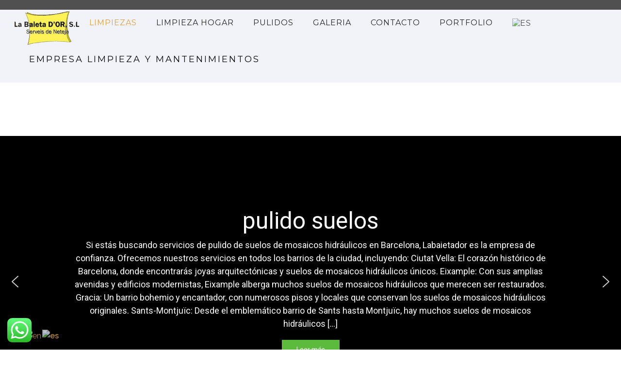

--- FILE ---
content_type: text/html; charset=UTF-8
request_url: https://labaietador.es/
body_size: 44024
content:
<!doctype html>
<!-- paulirish.com/2008/conditional-stylesheets-vs-css-hacks-answer-neither/ -->
<!--[if lt IE 7]> <html class="no-js lt-ie9 lt-ie8 lt-ie7" lang="en"> <![endif]-->
<!--[if IE 7]>    <html class="no-js lt-ie9 lt-ie8" lang="en"> <![endif]-->
<!--[if IE 8]>    <html class="no-js lt-ie9" lang="en"> <![endif]-->
<!-- Consider adding a manifest.appcache: h5bp.com/d/Offline -->
<!--[if gt IE 8]><!--> 
<html class="no-js" dir="ltr" lang="es" prefix="og: https://ogp.me/ns#"> <!--<![endif]-->
<head>
	<meta charset="utf-8">
	<meta http-equiv="X-UA-Compatible" content="IE=edge,chrome=1" >
	<meta name="viewport" content="user-scalable=no, width=device-width, initial-scale=1, maximum-scale=1" />
    <meta name="apple-mobile-web-app-capable" content="yes" />
	    <title>EMPRESAS LIMPIEZA PULIDOS SUELOS BARCELONA | LABAIETADOR</title>

		<!-- All in One SEO 4.9.1 - aioseo.com -->
	<meta name="description" content="EMPRESAS LIMPIEZA PULIDO SUELOS BARCELONA | LABAIETADOR hoteles,oficinas,escuelas, bares,restaurantes." />
	<meta name="robots" content="max-image-preview:large" />
	<meta name="google-site-verification" content="C325ZFlK-iP1gA3_c-St-Ceg37oN127uxCkN9XG6nyo" />
	<meta name="keywords" content="limpiezas barcelona,empresa de limpieza en barcelona,empresa limpieza barcelona,limpieza,empresa de limpieza,pulidos,pulidos barcelona,empresa de pulidos barcelona" />
	<link rel="canonical" href="https://labaietador.es/" />
	<meta name="generator" content="All in One SEO (AIOSEO) 4.9.1" />
		<meta property="og:locale" content="es_ES" />
		<meta property="og:site_name" content="|" />
		<meta property="og:type" content="article" />
		<meta property="og:title" content="EMPRESAS LIMPIEZA PULIDOS SUELOS BARCELONA | LABAIETADOR" />
		<meta property="og:description" content="EMPRESAS LIMPIEZA PULIDO SUELOS BARCELONA | LABAIETADOR hoteles,oficinas,escuelas, bares,restaurantes." />
		<meta property="og:url" content="https://labaietador.es/" />
		<meta property="article:published_time" content="2023-05-02T00:00:00+00:00" />
		<meta property="article:modified_time" content="2025-02-28T09:29:41+00:00" />
		<meta name="twitter:card" content="summary" />
		<meta name="twitter:title" content="EMPRESAS LIMPIEZA PULIDOS SUELOS BARCELONA | LABAIETADOR" />
		<meta name="twitter:description" content="EMPRESAS LIMPIEZA PULIDO SUELOS BARCELONA | LABAIETADOR hoteles,oficinas,escuelas, bares,restaurantes." />
		<script type="application/ld+json" class="aioseo-schema">
			{"@context":"https:\/\/schema.org","@graph":[{"@type":"BreadcrumbList","@id":"https:\/\/labaietador.es\/#breadcrumblist","itemListElement":[{"@type":"ListItem","@id":"https:\/\/labaietador.es#listItem","position":1,"name":"Inicio"}]},{"@type":"Organization","@id":"https:\/\/labaietador.es\/#organization","description":"Pulido suelos mosaicos hidraulicos Barcelona. Cristalizado suelos terrazo y marmol. Servicios profesionales de limpieza para empresas, comunidades y particulares en Barcelona, colegios,escuelas, bares,restaurantes,negocios tiendas y oficinas.","url":"https:\/\/labaietador.es\/","email":"labaietador@gmail.com","telephone":"+34607496797","logo":{"@type":"ImageObject","url":"https:\/\/labaietador.es\/wp-content\/uploads\/2016\/11\/logoLabaietador-transparente.png","@id":"https:\/\/labaietador.es\/#organizationLogo","width":134,"height":70},"image":{"@id":"https:\/\/labaietador.es\/#organizationLogo"}},{"@type":"WebPage","@id":"https:\/\/labaietador.es\/#webpage","url":"https:\/\/labaietador.es\/","name":"EMPRESAS LIMPIEZA PULIDOS SUELOS BARCELONA | LABAIETADOR","description":"EMPRESAS LIMPIEZA PULIDO SUELOS BARCELONA | LABAIETADOR hoteles,oficinas,escuelas, bares,restaurantes.","inLanguage":"es-ES","isPartOf":{"@id":"https:\/\/labaietador.es\/#website"},"breadcrumb":{"@id":"https:\/\/labaietador.es\/#breadcrumblist"},"image":{"@type":"ImageObject","url":"https:\/\/labaietador.es\/wp-content\/uploads\/2016\/11\/telefono.png","@id":"https:\/\/labaietador.es\/#mainImage","width":150,"height":67},"primaryImageOfPage":{"@id":"https:\/\/labaietador.es\/#mainImage"},"datePublished":"2023-05-02T00:00:00+00:00","dateModified":"2025-02-28T09:29:41+00:00"},{"@type":"WebSite","@id":"https:\/\/labaietador.es\/#website","url":"https:\/\/labaietador.es\/","name":"EMPRESAS LIMPIEZA PULIDO SUELOS BARCELONA","inLanguage":"es-ES","publisher":{"@id":"https:\/\/labaietador.es\/#organization"}}]}
		</script>
		<!-- All in One SEO -->

<link rel='dns-prefetch' href='//fonts.googleapis.com' />
<link rel="alternate" type="application/rss+xml" title=" &raquo; Feed" href="https://labaietador.es/feed/" />
<link rel="alternate" type="application/rss+xml" title=" &raquo; Feed de los comentarios" href="https://labaietador.es/comments/feed/" />
<link rel="alternate" type="application/rss+xml" title=" &raquo; Comentario Empresa Limpieza y mantenimientos del feed" href="https://labaietador.es/empresas-limpieza-barcelona/feed/" />
<link rel="alternate" title="oEmbed (JSON)" type="application/json+oembed" href="https://labaietador.es/wp-json/oembed/1.0/embed?url=https%3A%2F%2Flabaietador.es%2F" />
<link rel="alternate" title="oEmbed (XML)" type="text/xml+oembed" href="https://labaietador.es/wp-json/oembed/1.0/embed?url=https%3A%2F%2Flabaietador.es%2F&#038;format=xml" />
<style id='wp-img-auto-sizes-contain-inline-css' type='text/css'>
img:is([sizes=auto i],[sizes^="auto," i]){contain-intrinsic-size:3000px 1500px}
/*# sourceURL=wp-img-auto-sizes-contain-inline-css */
</style>
<link rel='stylesheet' id='ht_ctc_main_css-css' href='https://labaietador.es/wp-content/plugins/click-to-chat-for-whatsapp/new/inc/assets/css/main.css?ver=4.33' type='text/css' media='all' />
<style id='wp-emoji-styles-inline-css' type='text/css'>

	img.wp-smiley, img.emoji {
		display: inline !important;
		border: none !important;
		box-shadow: none !important;
		height: 1em !important;
		width: 1em !important;
		margin: 0 0.07em !important;
		vertical-align: -0.1em !important;
		background: none !important;
		padding: 0 !important;
	}
/*# sourceURL=wp-emoji-styles-inline-css */
</style>
<style id='wp-block-library-inline-css' type='text/css'>
:root{--wp-block-synced-color:#7a00df;--wp-block-synced-color--rgb:122,0,223;--wp-bound-block-color:var(--wp-block-synced-color);--wp-editor-canvas-background:#ddd;--wp-admin-theme-color:#007cba;--wp-admin-theme-color--rgb:0,124,186;--wp-admin-theme-color-darker-10:#006ba1;--wp-admin-theme-color-darker-10--rgb:0,107,160.5;--wp-admin-theme-color-darker-20:#005a87;--wp-admin-theme-color-darker-20--rgb:0,90,135;--wp-admin-border-width-focus:2px}@media (min-resolution:192dpi){:root{--wp-admin-border-width-focus:1.5px}}.wp-element-button{cursor:pointer}:root .has-very-light-gray-background-color{background-color:#eee}:root .has-very-dark-gray-background-color{background-color:#313131}:root .has-very-light-gray-color{color:#eee}:root .has-very-dark-gray-color{color:#313131}:root .has-vivid-green-cyan-to-vivid-cyan-blue-gradient-background{background:linear-gradient(135deg,#00d084,#0693e3)}:root .has-purple-crush-gradient-background{background:linear-gradient(135deg,#34e2e4,#4721fb 50%,#ab1dfe)}:root .has-hazy-dawn-gradient-background{background:linear-gradient(135deg,#faaca8,#dad0ec)}:root .has-subdued-olive-gradient-background{background:linear-gradient(135deg,#fafae1,#67a671)}:root .has-atomic-cream-gradient-background{background:linear-gradient(135deg,#fdd79a,#004a59)}:root .has-nightshade-gradient-background{background:linear-gradient(135deg,#330968,#31cdcf)}:root .has-midnight-gradient-background{background:linear-gradient(135deg,#020381,#2874fc)}:root{--wp--preset--font-size--normal:16px;--wp--preset--font-size--huge:42px}.has-regular-font-size{font-size:1em}.has-larger-font-size{font-size:2.625em}.has-normal-font-size{font-size:var(--wp--preset--font-size--normal)}.has-huge-font-size{font-size:var(--wp--preset--font-size--huge)}.has-text-align-center{text-align:center}.has-text-align-left{text-align:left}.has-text-align-right{text-align:right}.has-fit-text{white-space:nowrap!important}#end-resizable-editor-section{display:none}.aligncenter{clear:both}.items-justified-left{justify-content:flex-start}.items-justified-center{justify-content:center}.items-justified-right{justify-content:flex-end}.items-justified-space-between{justify-content:space-between}.screen-reader-text{border:0;clip-path:inset(50%);height:1px;margin:-1px;overflow:hidden;padding:0;position:absolute;width:1px;word-wrap:normal!important}.screen-reader-text:focus{background-color:#ddd;clip-path:none;color:#444;display:block;font-size:1em;height:auto;left:5px;line-height:normal;padding:15px 23px 14px;text-decoration:none;top:5px;width:auto;z-index:100000}html :where(.has-border-color){border-style:solid}html :where([style*=border-top-color]){border-top-style:solid}html :where([style*=border-right-color]){border-right-style:solid}html :where([style*=border-bottom-color]){border-bottom-style:solid}html :where([style*=border-left-color]){border-left-style:solid}html :where([style*=border-width]){border-style:solid}html :where([style*=border-top-width]){border-top-style:solid}html :where([style*=border-right-width]){border-right-style:solid}html :where([style*=border-bottom-width]){border-bottom-style:solid}html :where([style*=border-left-width]){border-left-style:solid}html :where(img[class*=wp-image-]){height:auto;max-width:100%}:where(figure){margin:0 0 1em}html :where(.is-position-sticky){--wp-admin--admin-bar--position-offset:var(--wp-admin--admin-bar--height,0px)}@media screen and (max-width:600px){html :where(.is-position-sticky){--wp-admin--admin-bar--position-offset:0px}}

/*# sourceURL=wp-block-library-inline-css */
</style><style id='global-styles-inline-css' type='text/css'>
:root{--wp--preset--aspect-ratio--square: 1;--wp--preset--aspect-ratio--4-3: 4/3;--wp--preset--aspect-ratio--3-4: 3/4;--wp--preset--aspect-ratio--3-2: 3/2;--wp--preset--aspect-ratio--2-3: 2/3;--wp--preset--aspect-ratio--16-9: 16/9;--wp--preset--aspect-ratio--9-16: 9/16;--wp--preset--color--black: #000000;--wp--preset--color--cyan-bluish-gray: #abb8c3;--wp--preset--color--white: #ffffff;--wp--preset--color--pale-pink: #f78da7;--wp--preset--color--vivid-red: #cf2e2e;--wp--preset--color--luminous-vivid-orange: #ff6900;--wp--preset--color--luminous-vivid-amber: #fcb900;--wp--preset--color--light-green-cyan: #7bdcb5;--wp--preset--color--vivid-green-cyan: #00d084;--wp--preset--color--pale-cyan-blue: #8ed1fc;--wp--preset--color--vivid-cyan-blue: #0693e3;--wp--preset--color--vivid-purple: #9b51e0;--wp--preset--gradient--vivid-cyan-blue-to-vivid-purple: linear-gradient(135deg,rgb(6,147,227) 0%,rgb(155,81,224) 100%);--wp--preset--gradient--light-green-cyan-to-vivid-green-cyan: linear-gradient(135deg,rgb(122,220,180) 0%,rgb(0,208,130) 100%);--wp--preset--gradient--luminous-vivid-amber-to-luminous-vivid-orange: linear-gradient(135deg,rgb(252,185,0) 0%,rgb(255,105,0) 100%);--wp--preset--gradient--luminous-vivid-orange-to-vivid-red: linear-gradient(135deg,rgb(255,105,0) 0%,rgb(207,46,46) 100%);--wp--preset--gradient--very-light-gray-to-cyan-bluish-gray: linear-gradient(135deg,rgb(238,238,238) 0%,rgb(169,184,195) 100%);--wp--preset--gradient--cool-to-warm-spectrum: linear-gradient(135deg,rgb(74,234,220) 0%,rgb(151,120,209) 20%,rgb(207,42,186) 40%,rgb(238,44,130) 60%,rgb(251,105,98) 80%,rgb(254,248,76) 100%);--wp--preset--gradient--blush-light-purple: linear-gradient(135deg,rgb(255,206,236) 0%,rgb(152,150,240) 100%);--wp--preset--gradient--blush-bordeaux: linear-gradient(135deg,rgb(254,205,165) 0%,rgb(254,45,45) 50%,rgb(107,0,62) 100%);--wp--preset--gradient--luminous-dusk: linear-gradient(135deg,rgb(255,203,112) 0%,rgb(199,81,192) 50%,rgb(65,88,208) 100%);--wp--preset--gradient--pale-ocean: linear-gradient(135deg,rgb(255,245,203) 0%,rgb(182,227,212) 50%,rgb(51,167,181) 100%);--wp--preset--gradient--electric-grass: linear-gradient(135deg,rgb(202,248,128) 0%,rgb(113,206,126) 100%);--wp--preset--gradient--midnight: linear-gradient(135deg,rgb(2,3,129) 0%,rgb(40,116,252) 100%);--wp--preset--font-size--small: 13px;--wp--preset--font-size--medium: 20px;--wp--preset--font-size--large: 36px;--wp--preset--font-size--x-large: 42px;--wp--preset--spacing--20: 0.44rem;--wp--preset--spacing--30: 0.67rem;--wp--preset--spacing--40: 1rem;--wp--preset--spacing--50: 1.5rem;--wp--preset--spacing--60: 2.25rem;--wp--preset--spacing--70: 3.38rem;--wp--preset--spacing--80: 5.06rem;--wp--preset--shadow--natural: 6px 6px 9px rgba(0, 0, 0, 0.2);--wp--preset--shadow--deep: 12px 12px 50px rgba(0, 0, 0, 0.4);--wp--preset--shadow--sharp: 6px 6px 0px rgba(0, 0, 0, 0.2);--wp--preset--shadow--outlined: 6px 6px 0px -3px rgb(255, 255, 255), 6px 6px rgb(0, 0, 0);--wp--preset--shadow--crisp: 6px 6px 0px rgb(0, 0, 0);}:where(.is-layout-flex){gap: 0.5em;}:where(.is-layout-grid){gap: 0.5em;}body .is-layout-flex{display: flex;}.is-layout-flex{flex-wrap: wrap;align-items: center;}.is-layout-flex > :is(*, div){margin: 0;}body .is-layout-grid{display: grid;}.is-layout-grid > :is(*, div){margin: 0;}:where(.wp-block-columns.is-layout-flex){gap: 2em;}:where(.wp-block-columns.is-layout-grid){gap: 2em;}:where(.wp-block-post-template.is-layout-flex){gap: 1.25em;}:where(.wp-block-post-template.is-layout-grid){gap: 1.25em;}.has-black-color{color: var(--wp--preset--color--black) !important;}.has-cyan-bluish-gray-color{color: var(--wp--preset--color--cyan-bluish-gray) !important;}.has-white-color{color: var(--wp--preset--color--white) !important;}.has-pale-pink-color{color: var(--wp--preset--color--pale-pink) !important;}.has-vivid-red-color{color: var(--wp--preset--color--vivid-red) !important;}.has-luminous-vivid-orange-color{color: var(--wp--preset--color--luminous-vivid-orange) !important;}.has-luminous-vivid-amber-color{color: var(--wp--preset--color--luminous-vivid-amber) !important;}.has-light-green-cyan-color{color: var(--wp--preset--color--light-green-cyan) !important;}.has-vivid-green-cyan-color{color: var(--wp--preset--color--vivid-green-cyan) !important;}.has-pale-cyan-blue-color{color: var(--wp--preset--color--pale-cyan-blue) !important;}.has-vivid-cyan-blue-color{color: var(--wp--preset--color--vivid-cyan-blue) !important;}.has-vivid-purple-color{color: var(--wp--preset--color--vivid-purple) !important;}.has-black-background-color{background-color: var(--wp--preset--color--black) !important;}.has-cyan-bluish-gray-background-color{background-color: var(--wp--preset--color--cyan-bluish-gray) !important;}.has-white-background-color{background-color: var(--wp--preset--color--white) !important;}.has-pale-pink-background-color{background-color: var(--wp--preset--color--pale-pink) !important;}.has-vivid-red-background-color{background-color: var(--wp--preset--color--vivid-red) !important;}.has-luminous-vivid-orange-background-color{background-color: var(--wp--preset--color--luminous-vivid-orange) !important;}.has-luminous-vivid-amber-background-color{background-color: var(--wp--preset--color--luminous-vivid-amber) !important;}.has-light-green-cyan-background-color{background-color: var(--wp--preset--color--light-green-cyan) !important;}.has-vivid-green-cyan-background-color{background-color: var(--wp--preset--color--vivid-green-cyan) !important;}.has-pale-cyan-blue-background-color{background-color: var(--wp--preset--color--pale-cyan-blue) !important;}.has-vivid-cyan-blue-background-color{background-color: var(--wp--preset--color--vivid-cyan-blue) !important;}.has-vivid-purple-background-color{background-color: var(--wp--preset--color--vivid-purple) !important;}.has-black-border-color{border-color: var(--wp--preset--color--black) !important;}.has-cyan-bluish-gray-border-color{border-color: var(--wp--preset--color--cyan-bluish-gray) !important;}.has-white-border-color{border-color: var(--wp--preset--color--white) !important;}.has-pale-pink-border-color{border-color: var(--wp--preset--color--pale-pink) !important;}.has-vivid-red-border-color{border-color: var(--wp--preset--color--vivid-red) !important;}.has-luminous-vivid-orange-border-color{border-color: var(--wp--preset--color--luminous-vivid-orange) !important;}.has-luminous-vivid-amber-border-color{border-color: var(--wp--preset--color--luminous-vivid-amber) !important;}.has-light-green-cyan-border-color{border-color: var(--wp--preset--color--light-green-cyan) !important;}.has-vivid-green-cyan-border-color{border-color: var(--wp--preset--color--vivid-green-cyan) !important;}.has-pale-cyan-blue-border-color{border-color: var(--wp--preset--color--pale-cyan-blue) !important;}.has-vivid-cyan-blue-border-color{border-color: var(--wp--preset--color--vivid-cyan-blue) !important;}.has-vivid-purple-border-color{border-color: var(--wp--preset--color--vivid-purple) !important;}.has-vivid-cyan-blue-to-vivid-purple-gradient-background{background: var(--wp--preset--gradient--vivid-cyan-blue-to-vivid-purple) !important;}.has-light-green-cyan-to-vivid-green-cyan-gradient-background{background: var(--wp--preset--gradient--light-green-cyan-to-vivid-green-cyan) !important;}.has-luminous-vivid-amber-to-luminous-vivid-orange-gradient-background{background: var(--wp--preset--gradient--luminous-vivid-amber-to-luminous-vivid-orange) !important;}.has-luminous-vivid-orange-to-vivid-red-gradient-background{background: var(--wp--preset--gradient--luminous-vivid-orange-to-vivid-red) !important;}.has-very-light-gray-to-cyan-bluish-gray-gradient-background{background: var(--wp--preset--gradient--very-light-gray-to-cyan-bluish-gray) !important;}.has-cool-to-warm-spectrum-gradient-background{background: var(--wp--preset--gradient--cool-to-warm-spectrum) !important;}.has-blush-light-purple-gradient-background{background: var(--wp--preset--gradient--blush-light-purple) !important;}.has-blush-bordeaux-gradient-background{background: var(--wp--preset--gradient--blush-bordeaux) !important;}.has-luminous-dusk-gradient-background{background: var(--wp--preset--gradient--luminous-dusk) !important;}.has-pale-ocean-gradient-background{background: var(--wp--preset--gradient--pale-ocean) !important;}.has-electric-grass-gradient-background{background: var(--wp--preset--gradient--electric-grass) !important;}.has-midnight-gradient-background{background: var(--wp--preset--gradient--midnight) !important;}.has-small-font-size{font-size: var(--wp--preset--font-size--small) !important;}.has-medium-font-size{font-size: var(--wp--preset--font-size--medium) !important;}.has-large-font-size{font-size: var(--wp--preset--font-size--large) !important;}.has-x-large-font-size{font-size: var(--wp--preset--font-size--x-large) !important;}
/*# sourceURL=global-styles-inline-css */
</style>

<style id='classic-theme-styles-inline-css' type='text/css'>
/*! This file is auto-generated */
.wp-block-button__link{color:#fff;background-color:#32373c;border-radius:9999px;box-shadow:none;text-decoration:none;padding:calc(.667em + 2px) calc(1.333em + 2px);font-size:1.125em}.wp-block-file__button{background:#32373c;color:#fff;text-decoration:none}
/*# sourceURL=/wp-includes/css/classic-themes.min.css */
</style>
<link rel='stylesheet' id='contact-form-7-css' href='https://labaietador.es/wp-content/plugins/contact-form-7/includes/css/styles.css?ver=6.1.4' type='text/css' media='all' />
<link rel='stylesheet' id='typehub-css' href='https://labaietador.es/wp-content/plugins/tatsu/includes/typehub/public/css/typehub-public.css?ver=2.0.6' type='text/css' media='all' />
<link rel='stylesheet' id='typehub-google-fonts-css' href='//fonts.googleapis.com/css?family=Raleway%3A300%2C200%2C100%2C400%2C600%7CMontserrat%3A400%2C700%7CCrimson+Text%3A400%7CSource+Sans+Pro%3A400&#038;ver=1.0' type='text/css' media='all' />
<link rel='stylesheet' id='tatsu-main-css' href='https://labaietador.es/wp-content/plugins/tatsu/public/css/tatsu.min.css?ver=3.5.3' type='text/css' media='all' />
<link rel='stylesheet' id='font_awesome-css' href='https://labaietador.es/wp-content/plugins/tatsu/includes/icons/font_awesome/font-awesome.css?ver=6.9' type='text/css' media='all' />
<link rel='stylesheet' id='font_awesome_brands-css' href='https://labaietador.es/wp-content/plugins/tatsu/includes/icons/font_awesome/brands.css?ver=6.9' type='text/css' media='all' />
<link rel='stylesheet' id='tatsu_icons-css' href='https://labaietador.es/wp-content/plugins/tatsu/includes/icons/tatsu_icons/tatsu-icons.css?ver=6.9' type='text/css' media='all' />
<link rel='stylesheet' id='wp-review-slider-pro-public_combine-css' href='https://labaietador.es/wp-content/plugins/wp-google-places-review-slider/public/css/wprev-public_combine.css?ver=17.7' type='text/css' media='all' />
<link rel='stylesheet' id='be-themes-bb-press-css-css' href='https://labaietador.es/wp-content/themes/oshin/bb-press/bb-press.css?ver=6.9' type='text/css' media='all' />
<link rel='stylesheet' id='be-style-main-css-css' href='https://labaietador.es/wp-content/themes/oshin/css/main.min.css?ver=7.2.8' type='text/css' media='all' />
<link rel='stylesheet' id='be-style-top-header-css' href='https://labaietador.es/wp-content/themes/oshin/css/headers/top-header.min.css?ver=7.2.8' type='text/css' media='all' />
<link rel='stylesheet' id='be-style-responsive-header-css' href='https://labaietador.es/wp-content/themes/oshin/css/headers/responsive-header.min.css?ver=7.2.8' type='text/css' media='all' />
<link rel='stylesheet' id='be-style-multilevel-menu-css' href='https://labaietador.es/wp-content/themes/oshin/css/headers/multilevel-menu.min.css?ver=7.2.8' type='text/css' media='all' />
<link rel='stylesheet' id='be-themes-layout-css' href='https://labaietador.es/wp-content/themes/oshin/css/layout.min.css?ver=7.2.8' type='text/css' media='all' />
<link rel='stylesheet' id='oshine_icons-css' href='https://labaietador.es/wp-content/themes/oshin/fonts/icomoon/style.min.css?ver=7.2.8' type='text/css' media='all' />
<link rel='stylesheet' id='vendor-css' href='https://labaietador.es/wp-content/themes/oshin/css/vendor/vendor.min.css?ver=7.2.8' type='text/css' media='all' />
<link rel='stylesheet' id='be-custom-fonts-css' href='https://labaietador.es/wp-content/themes/oshin/fonts/fonts.min.css?ver=7.2.8' type='text/css' media='all' />
<link rel='stylesheet' id='be-dynamic-css' href='https://labaietador.es/wp-content/uploads/oshine_dynamic_css/be_dynamic.css?ver=7.2.8' type='text/css' media='all' />
<link rel='stylesheet' id='be-style-css-css' href='https://labaietador.es/wp-content/themes/oshin/style.css?ver=7.2.8' type='text/css' media='all' />
<link rel='stylesheet' id='__EPYT__style-css' href='https://labaietador.es/wp-content/plugins/youtube-embed-plus/styles/ytprefs.min.css?ver=14.2.3.2' type='text/css' media='all' />
<style id='__EPYT__style-inline-css' type='text/css'>

                .epyt-gallery-thumb {
                        width: 33.333%;
                }
                
                         @media (min-width:0px) and (max-width: 767px) {
                            .epyt-gallery-rowbreak {
                                display: none;
                            }
                            .epyt-gallery-allthumbs[class*="epyt-cols"] .epyt-gallery-thumb {
                                width: 100% !important;
                            }
                          }
/*# sourceURL=__EPYT__style-inline-css */
</style>
<link rel="stylesheet" type="text/css" href="https://labaietador.es/wp-content/plugins/smart-slider-3/Public/SmartSlider3/Application/Frontend/Assets/dist/smartslider.min.css?ver=667fb12b" media="all">
<link rel="stylesheet" type="text/css" href="https://fonts.googleapis.com/css?display=swap&amp;family=Roboto%3A300%2C400" media="all">
<style data-related="n2-ss-2">div#n2-ss-2 .n2-ss-slider-1{display:grid;position:relative;}div#n2-ss-2 .n2-ss-slider-2{display:grid;position:relative;overflow:hidden;padding:0px 0px 0px 0px;border:0px solid RGBA(62,62,62,1);border-radius:0px;background-clip:padding-box;background-repeat:repeat;background-position:50% 50%;background-size:cover;background-attachment:scroll;z-index:1;}div#n2-ss-2:not(.n2-ss-loaded) .n2-ss-slider-2{background-image:none !important;}div#n2-ss-2 .n2-ss-slider-3{display:grid;grid-template-areas:'cover';position:relative;overflow:hidden;z-index:10;}div#n2-ss-2 .n2-ss-slider-3 > *{grid-area:cover;}div#n2-ss-2 .n2-ss-slide-backgrounds,div#n2-ss-2 .n2-ss-slider-3 > .n2-ss-divider{position:relative;}div#n2-ss-2 .n2-ss-slide-backgrounds{z-index:10;}div#n2-ss-2 .n2-ss-slide-backgrounds > *{overflow:hidden;}div#n2-ss-2 .n2-ss-slide-background{transform:translateX(-100000px);}div#n2-ss-2 .n2-ss-slider-4{place-self:center;position:relative;width:100%;height:100%;z-index:20;display:grid;grid-template-areas:'slide';}div#n2-ss-2 .n2-ss-slider-4 > *{grid-area:slide;}div#n2-ss-2.n2-ss-full-page--constrain-ratio .n2-ss-slider-4{height:auto;}div#n2-ss-2 .n2-ss-slide{display:grid;place-items:center;grid-auto-columns:100%;position:relative;z-index:20;-webkit-backface-visibility:hidden;transform:translateX(-100000px);}div#n2-ss-2 .n2-ss-slide{perspective:1500px;}div#n2-ss-2 .n2-ss-slide-active{z-index:21;}.n2-ss-background-animation{position:absolute;top:0;left:0;width:100%;height:100%;z-index:3;}div#n2-ss-2 .n2-ss-button-container,div#n2-ss-2 .n2-ss-button-container a{display:block;}div#n2-ss-2 .n2-ss-button-container--non-full-width,div#n2-ss-2 .n2-ss-button-container--non-full-width a{display:inline-block;}div#n2-ss-2 .n2-ss-button-container.n2-ss-nowrap{white-space:nowrap;}div#n2-ss-2 .n2-ss-button-container a div{display:inline;font-size:inherit;text-decoration:inherit;color:inherit;line-height:inherit;font-family:inherit;font-weight:inherit;}div#n2-ss-2 .n2-ss-button-container a > div{display:inline-flex;align-items:center;vertical-align:top;}div#n2-ss-2 .n2-ss-button-container span{font-size:100%;vertical-align:baseline;}div#n2-ss-2 .n2-ss-button-container a[data-iconplacement="left"] span{margin-right:0.3em;}div#n2-ss-2 .n2-ss-button-container a[data-iconplacement="right"] span{margin-left:0.3em;}div#n2-ss-2 .nextend-arrow{cursor:pointer;overflow:hidden;line-height:0 !important;z-index:18;-webkit-user-select:none;}div#n2-ss-2 .nextend-arrow img{position:relative;display:block;}div#n2-ss-2 .nextend-arrow img.n2-arrow-hover-img{display:none;}div#n2-ss-2 .nextend-arrow:FOCUS img.n2-arrow-hover-img,div#n2-ss-2 .nextend-arrow:HOVER img.n2-arrow-hover-img{display:inline;}div#n2-ss-2 .nextend-arrow:FOCUS img.n2-arrow-normal-img,div#n2-ss-2 .nextend-arrow:HOVER img.n2-arrow-normal-img{display:none;}div#n2-ss-2 .nextend-arrow-animated{overflow:hidden;}div#n2-ss-2 .nextend-arrow-animated > div{position:relative;}div#n2-ss-2 .nextend-arrow-animated .n2-active{position:absolute;}div#n2-ss-2 .nextend-arrow-animated-fade{transition:background 0.3s, opacity 0.4s;}div#n2-ss-2 .nextend-arrow-animated-horizontal > div{transition:all 0.4s;transform:none;}div#n2-ss-2 .nextend-arrow-animated-horizontal .n2-active{top:0;}div#n2-ss-2 .nextend-arrow-previous.nextend-arrow-animated-horizontal .n2-active{left:100%;}div#n2-ss-2 .nextend-arrow-next.nextend-arrow-animated-horizontal .n2-active{right:100%;}div#n2-ss-2 .nextend-arrow-previous.nextend-arrow-animated-horizontal:HOVER > div,div#n2-ss-2 .nextend-arrow-previous.nextend-arrow-animated-horizontal:FOCUS > div{transform:translateX(-100%);}div#n2-ss-2 .nextend-arrow-next.nextend-arrow-animated-horizontal:HOVER > div,div#n2-ss-2 .nextend-arrow-next.nextend-arrow-animated-horizontal:FOCUS > div{transform:translateX(100%);}div#n2-ss-2 .nextend-arrow-animated-vertical > div{transition:all 0.4s;transform:none;}div#n2-ss-2 .nextend-arrow-animated-vertical .n2-active{left:0;}div#n2-ss-2 .nextend-arrow-previous.nextend-arrow-animated-vertical .n2-active{top:100%;}div#n2-ss-2 .nextend-arrow-next.nextend-arrow-animated-vertical .n2-active{bottom:100%;}div#n2-ss-2 .nextend-arrow-previous.nextend-arrow-animated-vertical:HOVER > div,div#n2-ss-2 .nextend-arrow-previous.nextend-arrow-animated-vertical:FOCUS > div{transform:translateY(-100%);}div#n2-ss-2 .nextend-arrow-next.nextend-arrow-animated-vertical:HOVER > div,div#n2-ss-2 .nextend-arrow-next.nextend-arrow-animated-vertical:FOCUS > div{transform:translateY(100%);}div#n2-ss-2 .n2-font-506310b69861c43e57a7093cf84dc95b-hover{font-family: 'Roboto','Arial';color: #ffffff;font-size:300%;text-shadow: none;line-height: 1.5;font-weight: normal;font-style: normal;text-decoration: none;text-align: inherit;letter-spacing: normal;word-spacing: normal;text-transform: none;}div#n2-ss-2 .n2-font-b20bd2e637221dfaf92c729a6979e9ea-paragraph{font-family: 'Roboto','Arial';color: #ffffff;font-size:112.5%;text-shadow: none;line-height: 1.5;font-weight: normal;font-style: normal;text-decoration: none;text-align: inherit;letter-spacing: normal;word-spacing: normal;text-transform: none;}div#n2-ss-2 .n2-font-b20bd2e637221dfaf92c729a6979e9ea-paragraph a, div#n2-ss-2 .n2-font-b20bd2e637221dfaf92c729a6979e9ea-paragraph a:FOCUS{font-family: 'Roboto','Arial';color: #ffffff;font-size:100%;text-shadow: none;line-height: 1.5;font-weight: normal;font-style: normal;text-decoration: none;text-align: inherit;letter-spacing: normal;word-spacing: normal;text-transform: none;}div#n2-ss-2 .n2-font-176464dee0eea5b1ac11b21dab9b24d2-link a{font-family: 'Roboto','Arial';color: #ffffff;font-size:87.5%;text-shadow: none;line-height: 1.5;font-weight: normal;font-style: normal;text-decoration: none;text-align: center;letter-spacing: normal;word-spacing: normal;text-transform: none;}div#n2-ss-2 .n2-style-fd38549eee9ab23b7211fa4859786f10-heading{background: #5cba3c;opacity:1;padding:10px 30px 10px 30px ;box-shadow: none;border: 0px solid RGBA(0,0,0,1);border-radius:0px;}div#n2-ss-2 .n2-ss-slide-limiter{max-width:1200px;}div#n2-ss-2 .n-uc-rvhQKY8d1ygz{padding:10px 10px 10px 10px}div#n2-ss-2 .n-uc-xzV9BHl8eG9L-inner{padding:10px 100px 10px 100px}div#n2-ss-2 .n-uc-KhkHREMelwV3{height:autopx}div#n2-ss-2 .n-uc-RZ4cepGNeoVX{--margin-bottom:20px;height:autopx}div#n2-ss-2 .n-uc-EjWihhezXULE{height:autopx}div#n2-ss-2 .n-uc-JlpuaF6y3tkw{padding:10px 10px 10px 10px}div#n2-ss-2 .nextend-arrow img{width: 32px}@media (min-width: 1200px){div#n2-ss-2 [data-hide-desktopportrait="1"]{display: none !important;}}@media (orientation: landscape) and (max-width: 1199px) and (min-width: 901px),(orientation: portrait) and (max-width: 1199px) and (min-width: 701px){div#n2-ss-2 [data-hide-tabletportrait="1"]{display: none !important;}}@media (orientation: landscape) and (max-width: 900px),(orientation: portrait) and (max-width: 700px){div#n2-ss-2 .n2-ss-slide-limiter{max-width:480px;}div#n2-ss-2 .n-uc-xzV9BHl8eG9L-inner{padding:10px 10px 10px 10px}div#n2-ss-2 [data-hide-mobileportrait="1"]{display: none !important;}div#n2-ss-2 .nextend-arrow img{width: 16px}}</style>
<script>(function(){this._N2=this._N2||{_r:[],_d:[],r:function(){this._r.push(arguments)},d:function(){this._d.push(arguments)}}}).call(window);</script><script src="https://labaietador.es/wp-content/plugins/smart-slider-3/Public/SmartSlider3/Application/Frontend/Assets/dist/n2.min.js?ver=667fb12b" defer async></script>
<script src="https://labaietador.es/wp-content/plugins/smart-slider-3/Public/SmartSlider3/Application/Frontend/Assets/dist/smartslider-frontend.min.js?ver=667fb12b" defer async></script>
<script src="https://labaietador.es/wp-content/plugins/smart-slider-3/Public/SmartSlider3/Slider/SliderType/Simple/Assets/dist/ss-simple.min.js?ver=667fb12b" defer async></script>
<script src="https://labaietador.es/wp-content/plugins/smart-slider-3/Public/SmartSlider3/Widget/Arrow/ArrowImage/Assets/dist/w-arrow-image.min.js?ver=667fb12b" defer async></script>
<script>_N2.r('documentReady',function(){_N2.r(["documentReady","smartslider-frontend","SmartSliderWidgetArrowImage","ss-simple"],function(){new _N2.SmartSliderSimple('n2-ss-2',{"admin":false,"background.video.mobile":1,"loadingTime":2000,"alias":{"id":0,"smoothScroll":0,"slideSwitch":0,"scroll":1},"align":"normal","isDelayed":0,"responsive":{"mediaQueries":{"all":false,"desktopportrait":["(min-width: 1200px)"],"tabletportrait":["(orientation: landscape) and (max-width: 1199px) and (min-width: 901px)","(orientation: portrait) and (max-width: 1199px) and (min-width: 701px)"],"mobileportrait":["(orientation: landscape) and (max-width: 900px)","(orientation: portrait) and (max-width: 700px)"]},"base":{"slideOuterWidth":1200,"slideOuterHeight":600,"sliderWidth":1200,"sliderHeight":600,"slideWidth":1200,"slideHeight":600},"hideOn":{"desktopLandscape":false,"desktopPortrait":false,"tabletLandscape":false,"tabletPortrait":false,"mobileLandscape":false,"mobilePortrait":false},"onResizeEnabled":true,"type":"fullwidth","sliderHeightBasedOn":"real","focusUser":1,"focusEdge":"auto","breakpoints":[{"device":"tabletPortrait","type":"max-screen-width","portraitWidth":1199,"landscapeWidth":1199},{"device":"mobilePortrait","type":"max-screen-width","portraitWidth":700,"landscapeWidth":900}],"enabledDevices":{"desktopLandscape":0,"desktopPortrait":1,"tabletLandscape":0,"tabletPortrait":1,"mobileLandscape":0,"mobilePortrait":1},"sizes":{"desktopPortrait":{"width":1200,"height":600,"max":3000,"min":1200},"tabletPortrait":{"width":701,"height":350,"customHeight":false,"max":1199,"min":701},"mobilePortrait":{"width":320,"height":160,"customHeight":false,"max":900,"min":320}},"overflowHiddenPage":0,"focus":{"offsetTop":"#wpadminbar","offsetBottom":""}},"controls":{"mousewheel":0,"touch":"horizontal","keyboard":1,"blockCarouselInteraction":1},"playWhenVisible":1,"playWhenVisibleAt":0.5,"lazyLoad":0,"lazyLoadNeighbor":0,"blockrightclick":0,"maintainSession":0,"autoplay":{"enabled":1,"start":1,"duration":5000,"autoplayLoop":1,"allowReStart":0,"pause":{"click":1,"mouse":"0","mediaStarted":1},"resume":{"click":0,"mouse":"0","mediaEnded":1,"slidechanged":0},"interval":1,"intervalModifier":"loop","intervalSlide":"current"},"perspective":1500,"layerMode":{"playOnce":0,"playFirstLayer":1,"mode":"skippable","inAnimation":"mainInEnd"},"bgAnimations":0,"mainanimation":{"type":"horizontal","duration":800,"delay":0,"ease":"easeOutQuad","shiftedBackgroundAnimation":0},"carousel":1,"initCallbacks":function(){new _N2.SmartSliderWidgetArrowImage(this)}})})});</script><script type="text/javascript" src="https://labaietador.es/wp-includes/js/jquery/jquery.min.js?ver=3.7.1" id="jquery-core-js"></script>
<script type="text/javascript" src="https://labaietador.es/wp-includes/js/jquery/jquery-migrate.min.js?ver=3.4.1" id="jquery-migrate-js"></script>
<script type="text/javascript" src="https://labaietador.es/wp-content/plugins/tatsu/includes/typehub/public/js/webfont.min.js?ver=6.9" id="webfontloader-js"></script>
<script type="text/javascript" src="https://labaietador.es/wp-content/themes/oshin/js/vendor/modernizr.min.js?ver=6.9" id="modernizr-js"></script>
<script type="text/javascript" id="__ytprefs__-js-extra">
/* <![CDATA[ */
var _EPYT_ = {"ajaxurl":"https://labaietador.es/wp-admin/admin-ajax.php","security":"19a4a731d8","gallery_scrolloffset":"20","eppathtoscripts":"https://labaietador.es/wp-content/plugins/youtube-embed-plus/scripts/","eppath":"https://labaietador.es/wp-content/plugins/youtube-embed-plus/","epresponsiveselector":"[\"iframe.__youtube_prefs_widget__\"]","epdovol":"1","version":"14.2.3.2","evselector":"iframe.__youtube_prefs__[src], iframe[src*=\"youtube.com/embed/\"], iframe[src*=\"youtube-nocookie.com/embed/\"]","ajax_compat":"","maxres_facade":"eager","ytapi_load":"light","pause_others":"","stopMobileBuffer":"1","facade_mode":"1","not_live_on_channel":""};
//# sourceURL=__ytprefs__-js-extra
/* ]]> */
</script>
<script type="text/javascript" src="https://labaietador.es/wp-content/plugins/youtube-embed-plus/scripts/ytprefs.min.js?ver=14.2.3.2" id="__ytprefs__-js"></script>
<link rel="https://api.w.org/" href="https://labaietador.es/wp-json/" /><link rel="alternate" title="JSON" type="application/json" href="https://labaietador.es/wp-json/wp/v2/pages/9" /><link rel="EditURI" type="application/rsd+xml" title="RSD" href="https://labaietador.es/xmlrpc.php?rsd" />
<meta name="generator" content="WordPress 6.9" />
<link rel='shortlink' href='https://labaietador.es/' />
<style rel="stylesheet" id="typehub-output">h1,.h1{font-family:"Raleway",-apple-system,BlinkMacSystemFont,'Segoe UI',Roboto,Oxygen-Sans,Ubuntu,Cantarell,'Helvetica Neue',sans-serif;font-weight:300;font-style:normal;text-transform:none;font-size:55px;line-height:70px;letter-spacing:0;color:#222}h2,.h2{font-family:"Raleway",-apple-system,BlinkMacSystemFont,'Segoe UI',Roboto,Oxygen-Sans,Ubuntu,Cantarell,'Helvetica Neue',sans-serif;font-weight:200;font-style:normal;text-transform:none;font-size:42px;line-height:63px;letter-spacing:0;color:#222}h3,.h3{font-family:"Raleway",-apple-system,BlinkMacSystemFont,'Segoe UI',Roboto,Oxygen-Sans,Ubuntu,Cantarell,'Helvetica Neue',sans-serif;font-weight:100;font-style:normal;text-transform:none;font-size:35px;line-height:52px;letter-spacing:1px;color:#222}h4,.woocommerce-order-received .woocommerce h2,.woocommerce-order-received .woocommerce h3,.woocommerce-view-order .woocommerce h2,.woocommerce-view-order .woocommerce h3,.h4{font-family:"Montserrat",-apple-system,BlinkMacSystemFont,'Segoe UI',Roboto,Oxygen-Sans,Ubuntu,Cantarell,'Helvetica Neue',sans-serif;font-weight:400;font-style:normal;text-transform:none;font-size:26px;line-height:42px;letter-spacing:0;color:#222}h5,#reply-title,.h5{font-family:"Montserrat",-apple-system,BlinkMacSystemFont,'Segoe UI',Roboto,Oxygen-Sans,Ubuntu,Cantarell,'Helvetica Neue',sans-serif;font-weight:400;font-style:normal;text-transform:none;font-size:20px;line-height:36px;letter-spacing:0;color:#222}h6,.testimonial-author-role.h6-font,.menu-card-title,.menu-card-item-price,.slider-counts,.woocommerce-MyAccount-navigation ul li,a.bbp-forum-title,#bbpress-forums fieldset.bbp-form label,.bbp-topic-title a.bbp-topic-permalink,#bbpress-forums ul.forum-titles li,#bbpress-forums ul.bbp-replies li.bbp-header,.h6{font-family:"Montserrat",-apple-system,BlinkMacSystemFont,'Segoe UI',Roboto,Oxygen-Sans,Ubuntu,Cantarell,'Helvetica Neue',sans-serif;font-weight:400;font-style:normal;text-transform:none;font-size:15px;line-height:32px;letter-spacing:0;color:#222}body,.special-heading-wrap .caption-wrap .body-font,.woocommerce .woocommerce-ordering select.orderby,.woocommerce-page .woocommerce-ordering select.orderby,.body{font-family:"Raleway",-apple-system,BlinkMacSystemFont,'Segoe UI',Roboto,Oxygen-Sans,Ubuntu,Cantarell,'Helvetica Neue',sans-serif;font-weight:400;font-style:normal;text-transform:none;font-size:16px;line-height:26px;letter-spacing:0;color:#5f6263}.page-title-module-custom .page-title-custom,h6.portfolio-title-nav{font-family:"Montserrat",-apple-system,BlinkMacSystemFont,'Segoe UI',Roboto,Oxygen-Sans,Ubuntu,Cantarell,'Helvetica Neue',sans-serif;font-weight:400;font-style:normal;text-transform:uppercase;font-size:18px;line-height:36px;letter-spacing:3px;color:#000}.sub-title,.special-subtitle,.sub_title{font-family:"Crimson Text",-apple-system,BlinkMacSystemFont,'Segoe UI',Roboto,Oxygen-Sans,Ubuntu,Cantarell,'Helvetica Neue',sans-serif;text-transform:none;font-size:15px;letter-spacing:0}#footer{font-family:"Raleway",-apple-system,BlinkMacSystemFont,'Segoe UI',Roboto,Oxygen-Sans,Ubuntu,Cantarell,'Helvetica Neue',sans-serif;font-weight:400;font-style:normal;text-transform:none;font-size:13px;line-height:14px;letter-spacing:0;color:#888}.special-header-menu .menu-container,#navigation .mega .sub-menu .highlight .sf-with-ul,#navigation,.style2 #navigation,.style13 #navigation,#navigation-left-side,#navigation-right-side,.sb-left #slidebar-menu,.header-widgets,.header-code-widgets,body #header-inner-wrap.top-animate.style2 #navigation,.top-overlay-menu .sb-right #slidebar-menu{font-family:"Montserrat",-apple-system,BlinkMacSystemFont,'Segoe UI',Roboto,Oxygen-Sans,Ubuntu,Cantarell,'Helvetica Neue',sans-serif;font-weight:400;font-style:normal;text-transform:uppercase;font-size:16px;line-height:51px;letter-spacing:1px;color:#232323}.special-header-menu .menu-container .sub-menu,.special-header-menu .sub-menu,#navigation .sub-menu,#navigation .children,#navigation-left-side .sub-menu,#navigation-left-side .children,#navigation-right-side .sub-menu,#navigation-right-side .children,.sb-left #slidebar-menu .sub-menu,.top-overlay-menu .sb-right #slidebar-menu .sub-menu{font-family:"Raleway",-apple-system,BlinkMacSystemFont,'Segoe UI',Roboto,Oxygen-Sans,Ubuntu,Cantarell,'Helvetica Neue',sans-serif;font-weight:400;font-style:normal;text-transform:uppercase;font-size:13px;line-height:28px;letter-spacing:0;color:#bbb}ul#mobile-menu a,ul#mobile-menu li.mega ul.sub-menu li.highlight>:first-child{font-family:"Montserrat",-apple-system,BlinkMacSystemFont,'Segoe UI',Roboto,Oxygen-Sans,Ubuntu,Cantarell,'Helvetica Neue',sans-serif;font-weight:400;font-style:normal;text-transform:uppercase;font-size:12px;line-height:40px;letter-spacing:1px;color:#232323}ul#mobile-menu ul.sub-menu a{font-family:"Raleway",-apple-system,BlinkMacSystemFont,'Segoe UI',Roboto,Oxygen-Sans,Ubuntu,Cantarell,'Helvetica Neue',sans-serif;font-weight:400;font-style:normal;text-transform:none;font-size:13px;line-height:27px;letter-spacing:0;color:#bbb}.top-right-sliding-menu .sb-right ul#slidebar-menu li,.sb-right #slidebar-menu .mega .sub-menu .highlight .sf-with-ul{font-family:"Raleway",-apple-system,BlinkMacSystemFont,'Segoe UI',Roboto,Oxygen-Sans,Ubuntu,Cantarell,'Helvetica Neue',sans-serif;font-weight:400;font-style:normal;text-transform:uppercase;font-size:12px;line-height:50px;letter-spacing:1px;color:#fff}.top-right-sliding-menu .sb-right #slidebar-menu ul.sub-menu li{font-family:"Raleway",-apple-system,BlinkMacSystemFont,'Segoe UI',Roboto,Oxygen-Sans,Ubuntu,Cantarell,'Helvetica Neue',sans-serif;font-weight:400;font-style:normal;text-transform:none;font-size:13px;line-height:25px;letter-spacing:0;color:#fff}.ui-tabs-anchor,.accordion .accordion-head,.skill-wrap .skill_name,.chart-wrap span,.animate-number-wrap h6 span,.woocommerce-tabs .tabs li a,.be-countdown{font-family:"Raleway",-apple-system,BlinkMacSystemFont,'Segoe UI',Roboto,Oxygen-Sans,Ubuntu,Cantarell,'Helvetica Neue',sans-serif;font-weight:600;font-style:normal;letter-spacing:0}.ui-tabs-anchor{text-transform:uppercase;font-size:13px;line-height:17px}.accordion .accordion-head{text-transform:uppercase;font-size:13px;line-height:17px}.skill-wrap .skill_name{text-transform:uppercase;font-size:12px;line-height:17px}.countdown-amount{text-transform:uppercase;font-size:55px;line-height:95px}.countdown-section{text-transform:uppercase;font-size:15px;line-height:30px}.testimonial_slide .testimonial-content{font-family:"Crimson Text",-apple-system,BlinkMacSystemFont,'Segoe UI',Roboto,Oxygen-Sans,Ubuntu,Cantarell,'Helvetica Neue',sans-serif;text-transform:none;letter-spacing:0}.tweet-slides .tweet-content{font-family:"Raleway",-apple-system,BlinkMacSystemFont,'Segoe UI',Roboto,Oxygen-Sans,Ubuntu,Cantarell,'Helvetica Neue',sans-serif;text-transform:none;letter-spacing:0}.tatsu-button,.be-button,.woocommerce a.button,.woocommerce-page a.button,.woocommerce button.button,.woocommerce-page button.button,.woocommerce input.button,.woocommerce-page input.button,.woocommerce #respond input#submit,.woocommerce-page #respond input#submit,.woocommerce #content input.button,.woocommerce-page #content input.button,input[type="submit"],.more-link.style1-button,.more-link.style2-button,.more-link.style3-button,input[type="button"],input[type="submit"],input[type="reset"],button,input[type="file"]::-webkit-file-upload-button{font-family:"Montserrat",-apple-system,BlinkMacSystemFont,'Segoe UI',Roboto,Oxygen-Sans,Ubuntu,Cantarell,'Helvetica Neue',sans-serif}.oshine-animated-link,.view-project-link.style4-button{font-family:"Montserrat",-apple-system,BlinkMacSystemFont,'Segoe UI',Roboto,Oxygen-Sans,Ubuntu,Cantarell,'Helvetica Neue',sans-serif;text-transform:none;letter-spacing:0}.thumb-title-wrap .thumb-title,.full-screen-portfolio-overlay-title{font-family:"Montserrat",-apple-system,BlinkMacSystemFont,'Segoe UI',Roboto,Oxygen-Sans,Ubuntu,Cantarell,'Helvetica Neue',sans-serif;font-weight:400;font-style:normal;text-transform:uppercase;font-size:14px;line-height:30px;letter-spacing:0}.thumb-title-wrap .portfolio-item-cats{text-transform:none;font-size:12px;line-height:17px;letter-spacing:0}h6.gallery-side-heading{font-family:"Montserrat",-apple-system,BlinkMacSystemFont,'Segoe UI',Roboto,Oxygen-Sans,Ubuntu,Cantarell,'Helvetica Neue',sans-serif;font-weight:400;font-style:normal;text-transform:none;font-size:15px;line-height:32px;letter-spacing:0;color:#222}.portfolio-details .gallery-side-heading-wrap p{font-family:"Raleway",-apple-system,BlinkMacSystemFont,'Segoe UI',Roboto,Oxygen-Sans,Ubuntu,Cantarell,'Helvetica Neue',sans-serif;font-weight:400;font-style:normal;text-transform:none;font-size:13px;line-height:26px;letter-spacing:0}a.navigation-previous-post-link,a.navigation-next-post-link{font-family:"Montserrat",-apple-system,BlinkMacSystemFont,'Segoe UI',Roboto,Oxygen-Sans,Ubuntu,Cantarell,'Helvetica Neue',sans-serif;font-weight:700;font-style:normal;text-transform:none;font-size:13px;line-height:20px;letter-spacing:0}#portfolio-title-nav-bottom-wrap h6,#portfolio-title-nav-bottom-wrap .slider-counts{font-family:"Montserrat",-apple-system,BlinkMacSystemFont,'Segoe UI',Roboto,Oxygen-Sans,Ubuntu,Cantarell,'Helvetica Neue',sans-serif;font-weight:400;font-style:normal;text-transform:none;font-size:15px;letter-spacing:0}.attachment-details-custom-slider{font-family:"Crimson Text",-apple-system,BlinkMacSystemFont,'Segoe UI',Roboto,Oxygen-Sans,Ubuntu,Cantarell,'Helvetica Neue',sans-serif;text-transform:none;font-size:15px;line-height:15px;letter-spacing:0;color:}.filters .filter_item{font-family:"Montserrat",-apple-system,BlinkMacSystemFont,'Segoe UI',Roboto,Oxygen-Sans,Ubuntu,Cantarell,'Helvetica Neue',sans-serif;font-weight:400;font-style:normal;text-transform:uppercase;font-size:12px;line-height:32px;letter-spacing:1px;color:#222}.woocommerce ul.products li.product .product-meta-data h3,.woocommerce-page ul.products li.product .product-meta-data h3,.woocommerce ul.products li.product h3,.woocommerce-page ul.products li.product h3,.woocommerce ul.products li.product .product-meta-data .woocommerce-loop-product__title,.woocommerce-page ul.products li.product .product-meta-data .woocommerce-loop-product__title,.woocommerce ul.products li.product .woocommerce-loop-product__title,.woocommerce-page ul.products li.product .woocommerce-loop-product__title,.woocommerce ul.products li.product-category .woocommerce-loop-category__title,.woocommerce-page ul.products li.product-category .woocommerce-loop-category__title{font-family:"Montserrat",-apple-system,BlinkMacSystemFont,'Segoe UI',Roboto,Oxygen-Sans,Ubuntu,Cantarell,'Helvetica Neue',sans-serif;font-weight:400;font-style:normal;text-transform:uppercase;font-size:13px;line-height:27px;letter-spacing:1px;color:#222}.woocommerce-page.single.single-product #content div.product h1.product_title.entry-title{font-family:"Montserrat",-apple-system,BlinkMacSystemFont,'Segoe UI',Roboto,Oxygen-Sans,Ubuntu,Cantarell,'Helvetica Neue',sans-serif;font-weight:400;font-style:normal;text-transform:none;font-size:25px;line-height:27px;letter-spacing:0;color:#222}.post-title,.post-date-wrap{font-family:"Montserrat",-apple-system,BlinkMacSystemFont,'Segoe UI',Roboto,Oxygen-Sans,Ubuntu,Cantarell,'Helvetica Neue',sans-serif;font-weight:400;font-style:normal;text-transform:none;font-size:20px;line-height:40px;letter-spacing:0;color:#000}.style3-blog .post-title,.style8-blog .post-title{font-family:"Source Sans Pro",-apple-system,BlinkMacSystemFont,'Segoe UI',Roboto,Oxygen-Sans,Ubuntu,Cantarell,'Helvetica Neue',sans-serif;font-weight:400;font-style:normal;text-transform:none;font-size:16px;line-height:28px;letter-spacing:0;color:#363c3b}.post-meta.post-top-meta-typo,.style8-blog .post-meta.post-category a,.hero-section-blog-categories-wrap a{font-family:"Raleway",-apple-system,BlinkMacSystemFont,'Segoe UI',Roboto,Oxygen-Sans,Ubuntu,Cantarell,'Helvetica Neue',sans-serif;text-transform:uppercase;font-size:12px;line-height:24px;letter-spacing:0;color:#757575}.post-nav li,.style8-blog .post-meta.post-date,.style8-blog .post-bottom-meta-wrap,.hero-section-blog-bottom-meta-wrap{font-family:"Raleway",-apple-system,BlinkMacSystemFont,'Segoe UI',Roboto,Oxygen-Sans,Ubuntu,Cantarell,'Helvetica Neue',sans-serif;text-transform:uppercase;font-size:12px;line-height:24px;letter-spacing:0;color:#757575}.single-post .post-title,.single-post .style3-blog .post-title,.single-post .style8-blog .post-title{font-family:"Montserrat",-apple-system,BlinkMacSystemFont,'Segoe UI',Roboto,Oxygen-Sans,Ubuntu,Cantarell,'Helvetica Neue',sans-serif;font-weight:400;font-style:normal;text-transform:none;font-size:20px;line-height:40px;letter-spacing:0;color:#000}.sidebar-widgets h6{font-family:"Montserrat",-apple-system,BlinkMacSystemFont,'Segoe UI',Roboto,Oxygen-Sans,Ubuntu,Cantarell,'Helvetica Neue',sans-serif;font-weight:400;font-style:normal;text-transform:uppercase;font-size:12px;line-height:22px;letter-spacing:1px;color:#333}.sidebar-widgets{font-family:"Raleway",-apple-system,BlinkMacSystemFont,'Segoe UI',Roboto,Oxygen-Sans,Ubuntu,Cantarell,'Helvetica Neue',sans-serif;font-weight:400;font-style:normal;text-transform:none;font-size:13px;line-height:24px;letter-spacing:0;color:#606060}.sb-slidebar .widget h6{font-family:"Montserrat",-apple-system,BlinkMacSystemFont,'Segoe UI',Roboto,Oxygen-Sans,Ubuntu,Cantarell,'Helvetica Neue',sans-serif;font-weight:400;font-style:normal;text-transform:none;font-size:12px;line-height:22px;letter-spacing:1px;color:#fff}.sb-slidebar .widget{font-family:"Raleway",-apple-system,BlinkMacSystemFont,'Segoe UI',Roboto,Oxygen-Sans,Ubuntu,Cantarell,'Helvetica Neue',sans-serif;font-weight:400;font-style:normal;text-transform:none;font-size:13px;line-height:25px;letter-spacing:0;color:#a2a2a2}#bottom-widgets h6{font-family:"Montserrat",-apple-system,BlinkMacSystemFont,'Segoe UI',Roboto,Oxygen-Sans,Ubuntu,Cantarell,'Helvetica Neue',sans-serif;font-weight:400;font-style:normal;text-transform:uppercase;font-size:16px;line-height:22px;letter-spacing:1px;color:#474747}#bottom-widgets{font-family:"Raleway",-apple-system,BlinkMacSystemFont,'Segoe UI',Roboto,Oxygen-Sans,Ubuntu,Cantarell,'Helvetica Neue',sans-serif;font-weight:400;font-style:normal;text-transform:none;font-size:16px;line-height:24px;letter-spacing:0;color:#757575}.contact_form_module input[type="text"],.contact_form_module textarea{font-family:"Montserrat",-apple-system,BlinkMacSystemFont,'Segoe UI',Roboto,Oxygen-Sans,Ubuntu,Cantarell,'Helvetica Neue',sans-serif;font-weight:400;font-style:normal;text-transform:none;font-size:13px;line-height:26px;letter-spacing:0;color:#222}@media only screen and (max-width:1377px){}@media only screen and (min-width:768px) and (max-width:1024px){}@media only screen and (max-width:767px){}</style><style id = "oshine-typehub-css" type="text/css"> #header-controls-right,#header-controls-left{color:#232323}#be-left-strip .be-mobile-menu-icon span{background-color:#323232}ul#mobile-menu .mobile-sub-menu-controller{line-height :40px }ul#mobile-menu ul.sub-menu .mobile-sub-menu-controller{line-height :27px }.breadcrumbs{color:#000}.search-box-wrapper.style2-header-search-widget input[type="text"]{font-style:normal;font-weight:400;font-family:Crimson Text}.portfolio-share a.custom-share-button,.portfolio-share a.custom-share-button:active,.portfolio-share a.custom-share-button:hover,.portfolio-share a.custom-share-button:visited{color:#222}.more-link.style2-button{color:#000 !important;border-color:#000 !important}.style8-blog .post-bottom-meta-wrap .be-share-stack a.custom-share-button,.style8-blog .post-bottom-meta-wrap .be-share-stack a.custom-share-button:active,.style8-blog .post-bottom-meta-wrap .be-share-stack a.custom-share-button:hover,.style8-blog .post-bottom-meta-wrap .be-share-stack a.custom-share-button:visited{color:#757575}.hero-section-blog-categories-wrap a,.hero-section-blog-categories-wrap a:visited,.hero-section-blog-categories-wrap a:hover,.hero-section-blog-bottom-meta-wrap .hero-section-blog-bottom-meta-wrap a,.hero-section-blog-bottom-meta-wrap a:visited,.hero-section-blog-bottom-meta-wrap a:hover,.hero-section-blog-bottom-meta-wrap{color :#000}#navigation .mega .sub-menu .highlight .sf-with-ul{color:#bbb !important;line-height:1.5}.view-project-link.style4-button{color :#222}.related.products h2,.upsells.products h2,.cart-collaterals .cross-sells h2,.cart_totals h2,.shipping_calculator h2,.woocommerce-billing-fields h3,.woocommerce-shipping-fields h3,.shipping_calculator h2,#order_review_heading,.woocommerce .page-title{font-family:Montserrat;font-weight:400}.woocommerce form .form-row label,.woocommerce-page form .form-row label{color:#222}.woocommerce-tabs .tabs li a{color:#222 !important}#bbpress-forums ul.forum-titles li,#bbpress-forums ul.bbp-replies li.bbp-header{line-height:inherit;letter-spacing:inherit;text-transform:uppercase;font-size:inherit}#bbpress-forums .topic .bbp-topic-meta a,.bbp-forum-freshness a,.bbp-topic-freshness a,.bbp-header .bbp-reply-content a,.bbp-topic-tags a,.bbp-breadcrumb a,.bbp-forums-list a{color:#222}.ajde_evcal_calendar .calendar_header p,.eventon_events_list .eventon_list_event .evcal_cblock{font-family:Raleway !important}.eventon_events_list .eventon_list_event .evcal_desc span.evcal_desc2,.evo_pop_body .evcal_desc span.evcal_desc2{font-family:Montserrat !important;font-size:14px !important;text-transform:none}.eventon_events_list .eventon_list_event .evcal_desc span.evcal_event_subtitle,.evo_pop_body .evcal_desc span.evcal_event_subtitle,.evcal_evdata_row .evcal_evdata_cell p,#evcal_list .eventon_list_event p.no_events{text-transform:none !important;font-family:Raleway !important;font-size:inherit !important} </style><style rel="stylesheet" id="colorhub-output">.swatch-red, .swatch-red a{color:#f44336;}.swatch-pink, .swatch-pink a{color:#E91E63;}.swatch-purple, .swatch-purple a{color:#9C27B0;}.swatch-deep-purple, .swatch-deep-purple a{color:#673AB7;}.swatch-indigo, .swatch-indigo a{color:#3F51B5;}.swatch-blue, .swatch-blue a{color:#2196F3;}.swatch-light-blue, .swatch-light-blue a{color:#03A9F4;}.swatch-cyan, .swatch-cyan a{color:#00BCD4;}.swatch-teal, .swatch-teal a{color:#009688;}.swatch-green, .swatch-green a{color:#4CAF50;}.swatch-light-green, .swatch-light-green a{color:#8BC34A;}.swatch-lime, .swatch-lime a{color:#CDDC39;}.swatch-yellow, .swatch-yellow a{color:#FFEB3B;}.swatch-amber, .swatch-amber a{color:#FFC107;}.swatch-orange, .swatch-orange a{color:#FF9800;}.swatch-deep-orange, .swatch-deep-orange a{color:#FF5722;}.swatch-brown, .swatch-brown a{color:#795548;}.swatch-grey, .swatch-grey a{color:#9E9E9E;}.swatch-blue-grey, .swatch-blue-grey a{color:#607D8B;}.swatch-white, .swatch-white a{color:#ffffff;}.swatch-black, .swatch-black a{color:#000000;}.palette-0, .palette-0 a{color:#e0a240;}.palette-1, .palette-1 a{color:#ffffff;}.palette-2, .palette-2 a{color:#222222;}.palette-3, .palette-3 a{color:#888888;}.palette-4, .palette-4 a{color:#fafbfd;}</style><link rel="icon" href="https://labaietador.es/wp-content/uploads/2016/11/cropped-labaietador-1-32x32.jpg" sizes="32x32" />
<link rel="icon" href="https://labaietador.es/wp-content/uploads/2016/11/cropped-labaietador-1-192x192.jpg" sizes="192x192" />
<link rel="apple-touch-icon" href="https://labaietador.es/wp-content/uploads/2016/11/cropped-labaietador-1-180x180.jpg" />
<meta name="msapplication-TileImage" content="https://labaietador.es/wp-content/uploads/2016/11/cropped-labaietador-1-270x270.jpg" />
		<style type="text/css" id="wp-custom-css">
			img {
  border-radius: 20px;
}
		</style>
						<style type="text/css" id="c4wp-checkout-css">
					.woocommerce-checkout .c4wp_captcha_field {
						margin-bottom: 10px;
						margin-top: 15px;
						position: relative;
						display: inline-block;
					}
				</style>
								<style type="text/css" id="c4wp-v3-lp-form-css">
					.login #login, .login #lostpasswordform {
						min-width: 350px !important;
					}
					.wpforms-field-c4wp iframe {
						width: 100% !important;
					}
				</style>
							<style type="text/css" id="c4wp-v3-lp-form-css">
				.login #login, .login #lostpasswordform {
					min-width: 350px !important;
				}
				.wpforms-field-c4wp iframe {
					width: 100% !important;
				}
			</style>
			</head>
<body class="home wp-singular page-template-default page page-id-9 wp-custom-logo wp-theme-oshin sticky-header header-solid no-section-scroll top-header none be-themes-layout-layout-wide opt-panel-cache-off" data-be-site-layout='layout-wide' data-be-page-template = 'page' >	
	<div class="search-box-wrapper style2-header-search-widget">
				<a href="#" class="header-search-form-close"><i class="icon-icon_close font-icon"></i></a>
				<div class="search-box-inner1">
					<div class="search-box-inner2"><form role="search" method="get" class="searchform" action="https://labaietador.es/" >
	    <input type="text" placeholder="Search ..." value="" name="s" class="s" />
	    <i class="search-icon icon-search font-icon"></i>
	    <input type="submit" class="search-submit" value="" />
	    </form></div>
				</div>
			</div><div id="main-wrapper"
    >
            <div id="main" class="ajaxable layout-wide" >
        
<header id="header">
	            <div id="header-top-bar">
                <div id="header-top-bar-wrap" class=" clearfix">
                                            <div id="header-top-bar-left">                        </div>                                            <div id="header-top-bar-right">                        </div>                </div>
            </div>	<div id="header-inner-wrap" class=" style3"  >
					<div id="header-wrap" class=" clearfix" data-default-height="54" data-sticky-height="54">
				    <div class="logo">
        <a href="https://labaietador.es"><img class="transparent-logo dark-scheme-logo" src="https://labaietador.es/wp-content/uploads/2016/11/logoLabaietador-transparente.png" alt="" /><img class="transparent-logo light-scheme-logo" src="https://labaietador.es/wp-content/uploads/2016/11/logoLabaietador-transparente.png" alt="" /><img class="normal-logo" src="https://labaietador.es/wp-content/uploads/2016/11/logoLabaietador-transparente.png" alt="" /><img class="sticky-logo" src="https://labaietador.es/wp-content/uploads/2016/11/logoLabaietador-transparente.png" alt="" /></a>    </div>
        <div id="header-controls-right">
                <div class="mobile-nav-controller-wrap">
            <div class="menu-controls mobile-nav-controller" title="Mobile Menu Controller"> <span class="be-mobile-menu-icon style1">   
        <span class="hamburger-line-1"></span>
        <span class="hamburger-line-2"></span>
        <span class="hamburger-line-3"></span>
</span></div>
        </div>
    </div>				<div id="header-bottom-bar">
				<nav id="navigation" class="clearfix">	<div class="menu"><ul id="menu" class="clearfix none"><li id="menu-item-80" class="menu-item menu-item-type-post_type menu-item-object-page menu-item-home current-menu-item page_item page-item-9 current_page_item menu-item-has-children menu-item-80"><a href="https://labaietador.es/" aria-current="page" title="Limpiezas">Limpiezas</a>
<span class="mobile-sub-menu-controller"><i class="icon-icon_plus"></i></span><ul class="sub-menu clearfix">
	<li id="menu-item-302" class="menu-item menu-item-type-post_type menu-item-object-page menu-item-302"><a href="https://labaietador.es/limpieza-profesional/" title="Limpieza profesional">Limpieza profesional</a></li>
	<li id="menu-item-81" class="menu-item menu-item-type-post_type menu-item-object-page menu-item-81"><a href="https://labaietador.es/limpieza-empresas-barcelona-profesional/" title="Limpieza empresas">Limpieza empresas</a></li>
	<li id="menu-item-361" class="menu-item menu-item-type-post_type menu-item-object-page menu-item-361"><a href="https://labaietador.es/empresas-limpieza-oficinas-despachos-barcelona/" title="Limpieza oficinas">Limpieza oficinas</a></li>
	<li id="menu-item-312" class="menu-item menu-item-type-post_type menu-item-object-page menu-item-312"><a href="https://labaietador.es/empresas-limpieza-profesional-comercios-locales-barcelona/" title="Limpieza comercios y locales">Limpieza comercios y locales</a></li>
	<li id="menu-item-324" class="menu-item menu-item-type-post_type menu-item-object-page menu-item-324"><a href="https://labaietador.es/limpiezas-de-mantenimiento-barcelona/" title="Limpiezas de Mantenimiento">Limpiezas de Mantenimiento</a></li>
	<li id="menu-item-78" class="menu-item menu-item-type-post_type menu-item-object-page menu-item-78"><a href="https://labaietador.es/limpieza-comunidades-vecinos-barcelona/" title="Limpieza comunidades">Limpieza comunidades</a></li>
	<li id="menu-item-240" class="menu-item menu-item-type-post_type menu-item-object-page menu-item-240"><a href="https://labaietador.es/limpieza-escuelas-academias-colegios-barcelona/" title="Limpieza escuelas">Limpieza escuelas</a></li>
	<li id="menu-item-77" class="menu-item menu-item-type-post_type menu-item-object-page menu-item-77"><a href="https://labaietador.es/empresas-limpieza-parking-barcelona/" title="Limpieza parking">Limpieza parking</a></li>
	<li id="menu-item-315" class="menu-item menu-item-type-post_type menu-item-object-page menu-item-315"><a href="https://labaietador.es/limpieza-fin-de-obra-barcelona/" title="Limpieza fin de obra">Limpieza fin de obra</a></li>
	<li id="menu-item-327" class="menu-item menu-item-type-post_type menu-item-object-page menu-item-327"><a href="https://labaietador.es/servicios-de-limpieza-barcelona/" title="Servicios de limpieza">Servicios de limpieza</a></li>
	<li id="menu-item-653" class="menu-item menu-item-type-post_type menu-item-object-page menu-item-653"><a href="https://labaietador.es/limpieza-bares-restaurantes-barcelona/" title="LIMPIEZA DE BARES Y RESTAURANTES">LIMPIEZA DE BARES Y RESTAURANTES</a></li>
</ul>
</li>
<li id="menu-item-99" class="menu-item menu-item-type-post_type menu-item-object-page menu-item-has-children menu-item-99"><a href="https://labaietador.es/empresas-limpieza-hogar-pisos-casas-barcelona/" title="limpieza  hogar">limpieza  hogar</a>
<span class="mobile-sub-menu-controller"><i class="icon-icon_plus"></i></span><ul class="sub-menu clearfix">
	<li id="menu-item-375" class="menu-item menu-item-type-post_type menu-item-object-page menu-item-375"><a href="https://labaietador.es/limpieza-a-fondo-del-hogar-barcelona/" title="Limpieza a fondo del hogar">Limpieza a fondo del hogar</a></li>
	<li id="menu-item-79" class="menu-item menu-item-type-post_type menu-item-object-page menu-item-79"><a href="https://labaietador.es/limpieza-pisos-barcelona/" title="Limpieza pisos">Limpieza pisos</a></li>
	<li id="menu-item-333" class="menu-item menu-item-type-post_type menu-item-object-page menu-item-333"><a href="https://labaietador.es/limpieza-domestica-pisos-barcelona/" title="Limpieza doméstica">Limpieza doméstica</a></li>
	<li id="menu-item-396" class="menu-item menu-item-type-post_type menu-item-object-page menu-item-396"><a href="https://labaietador.es/limpieza-por-horas-profesional-pisos-oficinas-barcelona/" title="Limpieza por horas">Limpieza por horas</a></li>
	<li id="menu-item-411" class="menu-item menu-item-type-post_type menu-item-object-page menu-item-411"><a href="https://labaietador.es/vaciado-de-pisos-barcelona/" title="Vaciado de pisos">Vaciado de pisos</a></li>
	<li id="menu-item-1345" class="menu-item menu-item-type-post_type menu-item-object-page menu-item-1345"><a href="https://labaietador.es/portfolio/" title="Porfolio">Porfolio</a></li>
	<li id="menu-item-1315" class="menu-item menu-item-type-post_type menu-item-object-page menu-item-1315"><a href="https://labaietador.es/empresas-limpieza-sant-andreu/" title="Empresas Limpieza en Sant Andreu">Empresas Limpieza en Sant Andreu</a></li>
	<li id="menu-item-1312" class="menu-item menu-item-type-post_type menu-item-object-page menu-item-1312"><a href="https://labaietador.es/empresas-limpieza-gracia/" title="empresas limpieza Gracia">empresas limpieza Gracia</a></li>
	<li id="menu-item-1306" class="menu-item menu-item-type-post_type menu-item-object-page menu-item-1306"><a href="https://labaietador.es/limpieza/" title="Limpieza">Limpieza</a></li>
</ul>
</li>
<li id="menu-item-1214" class="menu-item menu-item-type-post_type menu-item-object-page menu-item-has-children menu-item-1214"><a href="https://labaietador.es/pulido-suelos-pavimentos-barcelona/" title="Pulidos">Pulidos</a>
<span class="mobile-sub-menu-controller"><i class="icon-icon_plus"></i></span><ul class="sub-menu clearfix">
	<li id="menu-item-1720" class="menu-item menu-item-type-post_type menu-item-object-page menu-item-1720"><a href="https://labaietador.es/cristalizado-suelos/" title="cristalizado suelos">cristalizado suelos</a></li>
	<li id="menu-item-677" class="menu-item menu-item-type-post_type menu-item-object-page menu-item-677"><a href="https://labaietador.es/abrillantado-suelos-barcelona/" title="Abrillantado suelos">Abrillantado suelos</a></li>
	<li id="menu-item-1715" class="menu-item menu-item-type-post_type menu-item-object-page menu-item-1715"><a href="https://labaietador.es/mosaico-de-nolla/" title="Mosaico de Nolla">Mosaico de Nolla</a></li>
	<li id="menu-item-673" class="menu-item menu-item-type-post_type menu-item-object-page menu-item-673"><a href="https://labaietador.es/pulido-suelos-marmol-barcelona/" title="Pulido suelos marmol">Pulido suelos marmol</a></li>
	<li id="menu-item-680" class="menu-item menu-item-type-post_type menu-item-object-page menu-item-680"><a href="https://labaietador.es/pulido-suelos-terrazo-barcelona/" title="Pulido suelos terrazo">Pulido suelos terrazo</a></li>
	<li id="menu-item-683" class="menu-item menu-item-type-post_type menu-item-object-page menu-item-683"><a href="https://labaietador.es/pulido-suelos-mosaicos-hidraulicos-barcelona/" title="Pulido suelos mosaicos hidraulicos">Pulido suelos mosaicos hidraulicos</a></li>
	<li id="menu-item-695" class="menu-item menu-item-type-post_type menu-item-object-page menu-item-695"><a href="https://labaietador.es/mosaicos-hidraulicos-barcelona/" title="Mosaicos hidráulicos Barcelona">Mosaicos hidráulicos Barcelona</a></li>
	<li id="menu-item-1758" class="menu-item menu-item-type-post_type menu-item-object-page menu-item-1758"><a href="https://labaietador.es/faq-preguntas-frecuentes-pulido-suelos-barcelona/" title="faq">faq</a></li>
	<li id="menu-item-731" class="menu-item menu-item-type-post_type menu-item-object-page menu-item-731"><a href="https://labaietador.es/limpieza-moquetas-barcelona/" title="Limpieza moquetas Barcelona">Limpieza moquetas Barcelona</a></li>
</ul>
</li>
<li id="menu-item-1054" class="menu-item menu-item-type-post_type menu-item-object-page menu-item-has-children menu-item-1054"><a href="https://labaietador.es/pulido-pavimentos-mosaicos-nolla/" title="Galeria">Galeria</a>
<span class="mobile-sub-menu-controller"><i class="icon-icon_plus"></i></span><ul class="sub-menu clearfix">
	<li id="menu-item-871" class="menu-item menu-item-type-post_type menu-item-object-page menu-item-871"><a href="https://labaietador.es/pavimentos-suelos-fotos-esfericas-360-vr/" title="Pavimentos fotos 360 vr esféricas">Pavimentos fotos 360 vr esféricas</a></li>
	<li id="menu-item-899" class="menu-item menu-item-type-post_type menu-item-object-page menu-item-899"><a href="https://labaietador.es/pulido-pavimento-mosaico-hidraulico/" title="pulido pavimento mosaico hidraulico">pulido pavimento mosaico hidraulico</a></li>
	<li id="menu-item-1001" class="menu-item menu-item-type-post_type menu-item-object-page menu-item-1001"><a href="https://labaietador.es/abrillantado-pulido-pavimento-de-marmol/" title="Pulido abrillantado pavimento de marmol">Pulido abrillantado pavimento de marmol</a></li>
	<li id="menu-item-974" class="menu-item menu-item-type-post_type menu-item-object-page menu-item-974"><a href="https://labaietador.es/pulido-pavimento-de-hormigon/" title="Pulido pavimento de hormigón">Pulido pavimento de hormigón</a></li>
	<li id="menu-item-987" class="menu-item menu-item-type-post_type menu-item-object-page menu-item-987"><a href="https://labaietador.es/fotos-pulido-pavimentos-y-terrazos/" title="Fotos pulido pavimentos y terrazos">Fotos pulido pavimentos y terrazos</a></li>
	<li id="menu-item-967" class="menu-item menu-item-type-post_type menu-item-object-page menu-item-967"><a href="https://labaietador.es/pulido-pavimento-de-granito/" title="Pulido pavimento de granito">Pulido pavimento de granito</a></li>
	<li id="menu-item-1076" class="menu-item menu-item-type-post_type menu-item-object-page menu-item-1076"><a href="https://labaietador.es/limpieza-moquetas-barcelona/" title="Limpieza moquetas Barcelona">Limpieza moquetas Barcelona</a></li>
</ul>
</li>
<li id="menu-item-130" class="menu-item menu-item-type-post_type menu-item-object-page menu-item-130"><a href="https://labaietador.es/contacto-empresa-limpieza-labaietador-barcelona/" title="Contacto">Contacto</a></li>
<li id="menu-item-1734" class="menu-item menu-item-type-post_type menu-item-object-page menu-item-1734"><a href="https://labaietador.es/portfolio-2/" title="portfolio">portfolio</a></li>
<li class="menu-item menu-item-gtranslate menu-item-has-children notranslate"><a href="#" data-gt-lang="es" class="gt-current-wrapper notranslate"><img src="https://labaietador.es/wp-content/plugins/gtranslate/flags/svg/es.svg" width="24" height="24" alt="es" loading="lazy"></a><ul class="dropdown-menu sub-menu"><li class="menu-item menu-item-gtranslate-child"><a href="#" data-gt-lang="ca" class="notranslate"><img src="https://labaietador.es/wp-content/plugins/gtranslate/flags/svg/ca.svg" width="24" height="24" alt="ca" loading="lazy"></a></li><li class="menu-item menu-item-gtranslate-child"><a href="#" data-gt-lang="en" class="notranslate"><img src="https://labaietador.es/wp-content/plugins/gtranslate/flags/svg/en.svg" width="24" height="24" alt="en" loading="lazy"></a></li><li class="menu-item menu-item-gtranslate-child"><a href="#" data-gt-lang="es" class="gt-current-lang notranslate"><img src="https://labaietador.es/wp-content/plugins/gtranslate/flags/svg/es.svg" width="24" height="24" alt="es" loading="lazy"></a></li></ul></li></ul></div>				</nav><!-- End Navigation -->
				</div>
			</div>

			<div class='header-mobile-navigation clearfix'><div class="mobile-menu"><ul id="mobile-menu" class="clearfix"><li class="menu-item menu-item-type-post_type menu-item-object-page menu-item-home current-menu-item page_item page-item-9 current_page_item menu-item-has-children menu-item-80"><a href="https://labaietador.es/" aria-current="page" title="Limpiezas">Limpiezas</a>
<span class="mobile-sub-menu-controller"><i class="icon-arrow-right5"></i></span><ul class="sub-menu clearfix">
	<li class="menu-item menu-item-type-post_type menu-item-object-page menu-item-302"><a href="https://labaietador.es/limpieza-profesional/" title="Limpieza profesional">Limpieza profesional</a></li>
	<li class="menu-item menu-item-type-post_type menu-item-object-page menu-item-81"><a href="https://labaietador.es/limpieza-empresas-barcelona-profesional/" title="Limpieza empresas">Limpieza empresas</a></li>
	<li class="menu-item menu-item-type-post_type menu-item-object-page menu-item-361"><a href="https://labaietador.es/empresas-limpieza-oficinas-despachos-barcelona/" title="Limpieza oficinas">Limpieza oficinas</a></li>
	<li class="menu-item menu-item-type-post_type menu-item-object-page menu-item-312"><a href="https://labaietador.es/empresas-limpieza-profesional-comercios-locales-barcelona/" title="Limpieza comercios y locales">Limpieza comercios y locales</a></li>
	<li class="menu-item menu-item-type-post_type menu-item-object-page menu-item-324"><a href="https://labaietador.es/limpiezas-de-mantenimiento-barcelona/" title="Limpiezas de Mantenimiento">Limpiezas de Mantenimiento</a></li>
	<li class="menu-item menu-item-type-post_type menu-item-object-page menu-item-78"><a href="https://labaietador.es/limpieza-comunidades-vecinos-barcelona/" title="Limpieza comunidades">Limpieza comunidades</a></li>
	<li class="menu-item menu-item-type-post_type menu-item-object-page menu-item-240"><a href="https://labaietador.es/limpieza-escuelas-academias-colegios-barcelona/" title="Limpieza escuelas">Limpieza escuelas</a></li>
	<li class="menu-item menu-item-type-post_type menu-item-object-page menu-item-77"><a href="https://labaietador.es/empresas-limpieza-parking-barcelona/" title="Limpieza parking">Limpieza parking</a></li>
	<li class="menu-item menu-item-type-post_type menu-item-object-page menu-item-315"><a href="https://labaietador.es/limpieza-fin-de-obra-barcelona/" title="Limpieza fin de obra">Limpieza fin de obra</a></li>
	<li class="menu-item menu-item-type-post_type menu-item-object-page menu-item-327"><a href="https://labaietador.es/servicios-de-limpieza-barcelona/" title="Servicios de limpieza">Servicios de limpieza</a></li>
	<li class="menu-item menu-item-type-post_type menu-item-object-page menu-item-653"><a href="https://labaietador.es/limpieza-bares-restaurantes-barcelona/" title="LIMPIEZA DE BARES Y RESTAURANTES">LIMPIEZA DE BARES Y RESTAURANTES</a></li>
</ul>
</li>
<li class="menu-item menu-item-type-post_type menu-item-object-page menu-item-has-children menu-item-99"><a href="https://labaietador.es/empresas-limpieza-hogar-pisos-casas-barcelona/" title="limpieza  hogar">limpieza  hogar</a>
<span class="mobile-sub-menu-controller"><i class="icon-arrow-right5"></i></span><ul class="sub-menu clearfix">
	<li class="menu-item menu-item-type-post_type menu-item-object-page menu-item-375"><a href="https://labaietador.es/limpieza-a-fondo-del-hogar-barcelona/" title="Limpieza a fondo del hogar">Limpieza a fondo del hogar</a></li>
	<li class="menu-item menu-item-type-post_type menu-item-object-page menu-item-79"><a href="https://labaietador.es/limpieza-pisos-barcelona/" title="Limpieza pisos">Limpieza pisos</a></li>
	<li class="menu-item menu-item-type-post_type menu-item-object-page menu-item-333"><a href="https://labaietador.es/limpieza-domestica-pisos-barcelona/" title="Limpieza doméstica">Limpieza doméstica</a></li>
	<li class="menu-item menu-item-type-post_type menu-item-object-page menu-item-396"><a href="https://labaietador.es/limpieza-por-horas-profesional-pisos-oficinas-barcelona/" title="Limpieza por horas">Limpieza por horas</a></li>
	<li class="menu-item menu-item-type-post_type menu-item-object-page menu-item-411"><a href="https://labaietador.es/vaciado-de-pisos-barcelona/" title="Vaciado de pisos">Vaciado de pisos</a></li>
	<li class="menu-item menu-item-type-post_type menu-item-object-page menu-item-1345"><a href="https://labaietador.es/portfolio/" title="Porfolio">Porfolio</a></li>
	<li class="menu-item menu-item-type-post_type menu-item-object-page menu-item-1315"><a href="https://labaietador.es/empresas-limpieza-sant-andreu/" title="Empresas Limpieza en Sant Andreu">Empresas Limpieza en Sant Andreu</a></li>
	<li class="menu-item menu-item-type-post_type menu-item-object-page menu-item-1312"><a href="https://labaietador.es/empresas-limpieza-gracia/" title="empresas limpieza Gracia">empresas limpieza Gracia</a></li>
	<li class="menu-item menu-item-type-post_type menu-item-object-page menu-item-1306"><a href="https://labaietador.es/limpieza/" title="Limpieza">Limpieza</a></li>
</ul>
</li>
<li class="menu-item menu-item-type-post_type menu-item-object-page menu-item-has-children menu-item-1214"><a href="https://labaietador.es/pulido-suelos-pavimentos-barcelona/" title="Pulidos">Pulidos</a>
<span class="mobile-sub-menu-controller"><i class="icon-arrow-right5"></i></span><ul class="sub-menu clearfix">
	<li class="menu-item menu-item-type-post_type menu-item-object-page menu-item-1720"><a href="https://labaietador.es/cristalizado-suelos/" title="cristalizado suelos">cristalizado suelos</a></li>
	<li class="menu-item menu-item-type-post_type menu-item-object-page menu-item-677"><a href="https://labaietador.es/abrillantado-suelos-barcelona/" title="Abrillantado suelos">Abrillantado suelos</a></li>
	<li class="menu-item menu-item-type-post_type menu-item-object-page menu-item-1715"><a href="https://labaietador.es/mosaico-de-nolla/" title="Mosaico de Nolla">Mosaico de Nolla</a></li>
	<li class="menu-item menu-item-type-post_type menu-item-object-page menu-item-673"><a href="https://labaietador.es/pulido-suelos-marmol-barcelona/" title="Pulido suelos marmol">Pulido suelos marmol</a></li>
	<li class="menu-item menu-item-type-post_type menu-item-object-page menu-item-680"><a href="https://labaietador.es/pulido-suelos-terrazo-barcelona/" title="Pulido suelos terrazo">Pulido suelos terrazo</a></li>
	<li class="menu-item menu-item-type-post_type menu-item-object-page menu-item-683"><a href="https://labaietador.es/pulido-suelos-mosaicos-hidraulicos-barcelona/" title="Pulido suelos mosaicos hidraulicos">Pulido suelos mosaicos hidraulicos</a></li>
	<li class="menu-item menu-item-type-post_type menu-item-object-page menu-item-695"><a href="https://labaietador.es/mosaicos-hidraulicos-barcelona/" title="Mosaicos hidráulicos Barcelona">Mosaicos hidráulicos Barcelona</a></li>
	<li class="menu-item menu-item-type-post_type menu-item-object-page menu-item-1758"><a href="https://labaietador.es/faq-preguntas-frecuentes-pulido-suelos-barcelona/" title="faq">faq</a></li>
	<li class="menu-item menu-item-type-post_type menu-item-object-page menu-item-731"><a href="https://labaietador.es/limpieza-moquetas-barcelona/" title="Limpieza moquetas Barcelona">Limpieza moquetas Barcelona</a></li>
</ul>
</li>
<li class="menu-item menu-item-type-post_type menu-item-object-page menu-item-has-children menu-item-1054"><a href="https://labaietador.es/pulido-pavimentos-mosaicos-nolla/" title="Galeria">Galeria</a>
<span class="mobile-sub-menu-controller"><i class="icon-arrow-right5"></i></span><ul class="sub-menu clearfix">
	<li class="menu-item menu-item-type-post_type menu-item-object-page menu-item-871"><a href="https://labaietador.es/pavimentos-suelos-fotos-esfericas-360-vr/" title="Pavimentos fotos 360 vr esféricas">Pavimentos fotos 360 vr esféricas</a></li>
	<li class="menu-item menu-item-type-post_type menu-item-object-page menu-item-899"><a href="https://labaietador.es/pulido-pavimento-mosaico-hidraulico/" title="pulido pavimento mosaico hidraulico">pulido pavimento mosaico hidraulico</a></li>
	<li class="menu-item menu-item-type-post_type menu-item-object-page menu-item-1001"><a href="https://labaietador.es/abrillantado-pulido-pavimento-de-marmol/" title="Pulido abrillantado pavimento de marmol">Pulido abrillantado pavimento de marmol</a></li>
	<li class="menu-item menu-item-type-post_type menu-item-object-page menu-item-974"><a href="https://labaietador.es/pulido-pavimento-de-hormigon/" title="Pulido pavimento de hormigón">Pulido pavimento de hormigón</a></li>
	<li class="menu-item menu-item-type-post_type menu-item-object-page menu-item-987"><a href="https://labaietador.es/fotos-pulido-pavimentos-y-terrazos/" title="Fotos pulido pavimentos y terrazos">Fotos pulido pavimentos y terrazos</a></li>
	<li class="menu-item menu-item-type-post_type menu-item-object-page menu-item-967"><a href="https://labaietador.es/pulido-pavimento-de-granito/" title="Pulido pavimento de granito">Pulido pavimento de granito</a></li>
	<li class="menu-item menu-item-type-post_type menu-item-object-page menu-item-1076"><a href="https://labaietador.es/limpieza-moquetas-barcelona/" title="Limpieza moquetas Barcelona">Limpieza moquetas Barcelona</a></li>
</ul>
</li>
<li class="menu-item menu-item-type-post_type menu-item-object-page menu-item-130"><a href="https://labaietador.es/contacto-empresa-limpieza-labaietador-barcelona/" title="Contacto">Contacto</a></li>
<li class="menu-item menu-item-type-post_type menu-item-object-page menu-item-1734"><a href="https://labaietador.es/portfolio-2/" title="portfolio">portfolio</a></li>
<li class="menu-item menu-item-gtranslate menu-item-has-children notranslate"><a href="#" data-gt-lang="es" class="gt-current-wrapper notranslate"><img src="https://labaietador.es/wp-content/plugins/gtranslate/flags/svg/es.svg" width="24" height="24" alt="es" loading="lazy"></a><ul class="dropdown-menu sub-menu"><li class="menu-item menu-item-gtranslate-child"><a href="#" data-gt-lang="ca" class="notranslate"><img src="https://labaietador.es/wp-content/plugins/gtranslate/flags/svg/ca.svg" width="24" height="24" alt="ca" loading="lazy"></a></li><li class="menu-item menu-item-gtranslate-child"><a href="#" data-gt-lang="en" class="notranslate"><img src="https://labaietador.es/wp-content/plugins/gtranslate/flags/svg/en.svg" width="24" height="24" alt="en" loading="lazy"></a></li><li class="menu-item menu-item-gtranslate-child"><a href="#" data-gt-lang="es" class="gt-current-lang notranslate"><img src="https://labaietador.es/wp-content/plugins/gtranslate/flags/svg/es.svg" width="24" height="24" alt="es" loading="lazy"></a></li></ul></li></ul></div></div>	</div>
</header> <!-- END HEADER --><div class="title-module-wrap page-title-module-custom"><div class="be-wrap clearfix"><div class="left page-title-custom">Empresa Limpieza y mantenimientos</div><div class="right header-breadcrumb"></div></div></div>	<div id="content" class="no-sidebar-page">
		<div id="content-wrap" class="be-wrap no-page-builder">
			<section id="page-content">
				<div class="clearfix"  >
					<p><div class="n2_clear"><ss3-force-full-width data-overflow-x="body" data-horizontal-selector="body"><div class="n2-section-smartslider fitvidsignore  n2_clear" data-ssid="2"><div id="n2-ss-2-align" class="n2-ss-align"><div class="n2-padding"><div id="n2-ss-2" data-creator="Smart Slider 3" data-responsive="fullwidth" class="n2-ss-slider n2-ow n2-has-hover n2notransition  "><div class="n2-ss-slider-wrapper-inside">
        <div class="n2-ss-slider-1 n2_ss__touch_element n2-ow">
            <div class="n2-ss-slider-2 n2-ow">
                                                <div class="n2-ss-slider-3 n2-ow">

                    <div class="n2-ss-slide-backgrounds n2-ow-all"><div class="n2-ss-slide-background" data-public-id="1" data-mode="fill"><div class="n2-ss-slide-background-image" data-blur="0" data-opacity="20" data-x="50" data-y="50" data-alt="" data-title="" style="opacity:0.2"><picture class="skip-lazy" data-skip-lazy="1"><img decoding="async" src="https://labaietador.es/wp-content/uploads/2019/12/20191023_135319-scaled.jpg" alt="" title="" loading="lazy" class="skip-lazy" data-skip-lazy="1"></picture></div><div data-color="RGBA(0,0,0,1)" style="background-color: RGBA(0,0,0,1);" class="n2-ss-slide-background-color"></div></div><div class="n2-ss-slide-background" data-public-id="2" data-mode="fill" aria-hidden="true"><div class="n2-ss-slide-background-image" data-blur="0" data-opacity="100" data-x="50" data-y="50" data-alt="" data-title=""><picture class="skip-lazy" data-skip-lazy="1"><img decoding="async" src="//labaietador.es/wp-content/uploads/2020/09/20150327_104941-scaled.jpg" alt="" title="" loading="lazy" class="skip-lazy" data-skip-lazy="1"></picture></div><div data-color="RGBA(255,255,255,0)" style="background-color: RGBA(255,255,255,0);" class="n2-ss-slide-background-color"></div></div><div class="n2-ss-slide-background" data-public-id="3" data-mode="fill" aria-hidden="true"><div class="n2-ss-slide-background-image" data-blur="0" data-opacity="100" data-x="50" data-y="50" data-alt="" data-title=""><picture class="skip-lazy" data-skip-lazy="1"><img decoding="async" src="//labaietador.es/wp-content/uploads/2023/06/labaietador-empresas-limpieza-barcelona5-1.jpeg" alt="" title="" loading="lazy" class="skip-lazy" data-skip-lazy="1"></picture></div><div data-color="RGBA(255,255,255,0)" style="background-color: RGBA(255,255,255,0);" class="n2-ss-slide-background-color"></div></div><div class="n2-ss-slide-background" data-public-id="4" data-mode="fill" aria-hidden="true"><div class="n2-ss-slide-background-image" data-blur="0" data-opacity="100" data-x="50" data-y="50" data-alt="" data-title=""><picture class="skip-lazy" data-skip-lazy="1"><img decoding="async" src="//labaietador.es/wp-content/uploads/2023/06/labaietador-empresas-limpieza-barcelona3.jpeg" alt="" title="" loading="lazy" class="skip-lazy" data-skip-lazy="1"></picture></div><div data-color="RGBA(255,255,255,0)" style="background-color: RGBA(255,255,255,0);" class="n2-ss-slide-background-color"></div></div><div class="n2-ss-slide-background" data-public-id="5" data-mode="fill" aria-hidden="true"><div class="n2-ss-slide-background-image" data-blur="0" data-opacity="100" data-x="50" data-y="50" data-alt="" data-title=""><picture class="skip-lazy" data-skip-lazy="1"><img decoding="async" src="//labaietador.es/wp-content/uploads/2023/06/labaietador-empresas-limpieza-barcelona1-1.jpeg" alt="" title="" loading="lazy" class="skip-lazy" data-skip-lazy="1"></picture></div><div data-color="RGBA(255,255,255,0)" style="background-color: RGBA(255,255,255,0);" class="n2-ss-slide-background-color"></div></div></div>                    <div class="n2-ss-slider-4 n2-ow">
                        <svg xmlns="http://www.w3.org/2000/svg" viewBox="0 0 1200 600" data-related-device="desktopPortrait" class="n2-ow n2-ss-preserve-size n2-ss-preserve-size--slider n2-ss-slide-limiter"></svg><div data-first="1" data-slide-duration="0" data-id="12" data-slide-public-id="1" data-title="pulido suelos" class="n2-ss-slide n2-ow  n2-ss-slide-12"><div role="note" class="n2-ss-slide--focus" tabindex="-1">pulido suelos</div><div class="n2-ss-layers-container n2-ss-slide-limiter n2-ow"><div class="n2-ss-layer n2-ow n-uc-rvhQKY8d1ygz" data-sstype="slide" data-pm="default"><div class="n2-ss-layer n2-ow n-uc-xzV9BHl8eG9L" data-pm="default" data-sstype="content" data-hasbackground="0"><div class="n2-ss-section-main-content n2-ss-layer-with-background n2-ss-layer-content n2-ow n-uc-xzV9BHl8eG9L-inner"><div class="n2-ss-layer n2-ow n-uc-KhkHREMelwV3" data-pm="normal" data-sstype="layer"><div id="n2-ss-2item1" class="n2-font-506310b69861c43e57a7093cf84dc95b-hover   n2-ss-item-content n2-ss-text n2-ow" style="display:block;">pulido suelos</div></div><div class="n2-ss-layer n2-ow n-uc-RZ4cepGNeoVX" data-pm="normal" data-sstype="layer"><div class="n2-ss-item-content n2-ss-text n2-ow-all"><div class=""><p class="n2-font-b20bd2e637221dfaf92c729a6979e9ea-paragraph   ">Si estás buscando servicios de pulido de suelos de mosaicos hidráulicos en Barcelona, Labaietador es la empresa de confianza. Ofrecemos nuestros servicios en todos los barrios de la ciudad, incluyendo: Ciutat Vella: El corazón histórico de Barcelona, donde encontrarás joyas arquitectónicas y suelos de mosaicos hidráulicos únicos. Eixample: Con sus amplias avenidas y edificios modernistas, Eixample alberga muchos suelos de mosaicos hidráulicos que merecen ser restaurados. Gracia: Un barrio bohemio y encantador, con numerosos pisos y locales que conservan los suelos de mosaicos hidráulicos originales. Sants-Montjuïc: Desde el emblemático barrio de Sants hasta Montjuïc, hay muchos suelos de mosaicos hidráulicos […]</p>
</div></div></div><div class="n2-ss-layer n2-ow n-uc-EjWihhezXULE n2-ss-layer--auto" data-pm="normal" data-sstype="layer"><div class="n2-ss-button-container n2-ss-item-content n2-ow n2-font-176464dee0eea5b1ac11b21dab9b24d2-link  n2-ss-nowrap n2-ss-button-container--non-full-width"><a class="n2-style-fd38549eee9ab23b7211fa4859786f10-heading  n2-ow " href="https://labaietador.es/EMPRESAS-LIMPIEZA-PULIDOS-SUELOS-portfolio/pulido-suelos/"><div><div>Leer más</div></div></a></div></div></div></div></div></div></div><div data-slide-duration="0" data-id="16" data-slide-public-id="2" aria-hidden="true" data-title="Screenshot" class="n2-ss-slide n2-ow  n2-ss-slide-16"><div role="note" class="n2-ss-slide--focus" tabindex="-1">Screenshot</div><div class="n2-ss-layers-container n2-ss-slide-limiter n2-ow"><div class="n2-ss-layer n2-ow n-uc-JlpuaF6y3tkw" data-sstype="slide" data-pm="default"></div></div></div><div data-slide-duration="0" data-id="8" data-slide-public-id="3" aria-hidden="true" data-title="labaietador-empresas-limpieza-barcelona5" class="n2-ss-slide n2-ow  n2-ss-slide-8"><div role="note" class="n2-ss-slide--focus" tabindex="-1">labaietador-empresas-limpieza-barcelona5</div><div class="n2-ss-layers-container n2-ss-slide-limiter n2-ow"><div class="n2-ss-layer n2-ow n-uc-ZRq9PosdHUz1" data-sstype="slide" data-pm="default"></div></div></div><div data-slide-duration="0" data-id="9" data-slide-public-id="4" aria-hidden="true" data-title="labaietador-empresas-limpieza-barcelona3" class="n2-ss-slide n2-ow  n2-ss-slide-9"><div role="note" class="n2-ss-slide--focus" tabindex="-1">labaietador-empresas-limpieza-barcelona3</div><div class="n2-ss-layers-container n2-ss-slide-limiter n2-ow"><div class="n2-ss-layer n2-ow n-uc-34SMbCvO0wwf" data-sstype="slide" data-pm="default"></div></div></div><div data-slide-duration="0" data-id="11" data-slide-public-id="5" aria-hidden="true" data-title="labaietador-empresas-limpieza-barcelona1" class="n2-ss-slide n2-ow  n2-ss-slide-11"><div role="note" class="n2-ss-slide--focus" tabindex="-1">labaietador-empresas-limpieza-barcelona1</div><div class="n2-ss-layers-container n2-ss-slide-limiter n2-ow"><div class="n2-ss-layer n2-ow n-uc-KgX1oc77j62S" data-sstype="slide" data-pm="default"></div></div></div>                    </div>

                                    </div>
            </div>
        </div>
        <div class="n2-ss-slider-controls n2-ss-slider-controls-absolute-left-center"><div style="--widget-offset:15px;" class="n2-ss-widget nextend-arrow n2-ow-all nextend-arrow-previous  nextend-arrow-animated-fade" data-hide-mobileportrait="1" id="n2-ss-2-arrow-previous" role="button" aria-label="previous arrow" tabindex="0"><img decoding="async" width="32" height="32" class="skip-lazy" data-skip-lazy="1" src="[data-uri]" alt="previous arrow"></div></div><div class="n2-ss-slider-controls n2-ss-slider-controls-absolute-right-center"><div style="--widget-offset:15px;" class="n2-ss-widget nextend-arrow n2-ow-all nextend-arrow-next  nextend-arrow-animated-fade" data-hide-mobileportrait="1" id="n2-ss-2-arrow-next" role="button" aria-label="next arrow" tabindex="0"><img decoding="async" width="32" height="32" class="skip-lazy" data-skip-lazy="1" src="[data-uri]" alt="next arrow"></div></div></div></div><ss3-loader></ss3-loader></div></div><div class="n2_clear"></div></div></ss3-force-full-width></div><br />
<a href="https://labaietador.es/contacto-empresa-limpieza-labaietador-barcelona/"><br />
Obtener presupuesto<br />
</a></p>
<p style="margin-bottom: 0px; font-variant-numeric: normal; font-variant-east-asian: normal; font-variant-alternates: normal; font-kerning: auto; font-optical-sizing: auto; font-feature-settings: normal; font-variation-settings: normal; font-stretch: normal; font-size: 13px; line-height: normal; font-family: 'Helvetica Neue'; color: #000000; text-align: center;">Tel./ <b>Whatsapp : 607496797</b></p>
<div class="epyt-gallery" data-currpage="1" id="epyt_gallery_75260"><div  id="_ytid_51523"  width="1160" height="652"  data-origwidth="1160" data-origheight="652" data-facadesrc="https://www.youtube.com/embed/A-CWJifo5j4?enablejsapi=1&autoplay=1&cc_load_policy=0&cc_lang_pref=&iv_load_policy=1&loop=1&rel=1&fs=1&playsinline=0&autohide=2&theme=dark&color=red&controls=1&" class="__youtube_prefs__ epyt-facade no-lazyload" data-epytgalleryid="epyt_gallery_75260"  data-epautoplay="1" ><img decoding="async" data-spai-excluded="true" class="epyt-facade-poster skip-lazy" loading="lazy"  alt="YouTube player"  src="https://i.ytimg.com/vi/A-CWJifo5j4/maxresdefault.jpg"  /><button class="epyt-facade-play" aria-label="Play"><svg data-no-lazy="1" height="100%" version="1.1" viewBox="0 0 68 48" width="100%"><path class="ytp-large-play-button-bg" d="M66.52,7.74c-0.78-2.93-2.49-5.41-5.42-6.19C55.79,.13,34,0,34,0S12.21,.13,6.9,1.55 C3.97,2.33,2.27,4.81,1.48,7.74C0.06,13.05,0,24,0,24s0.06,10.95,1.48,16.26c0.78,2.93,2.49,5.41,5.42,6.19 C12.21,47.87,34,48,34,48s21.79-0.13,27.1-1.55c2.93-0.78,4.64-3.26,5.42-6.19C67.94,34.95,68,24,68,24S67.94,13.05,66.52,7.74z" fill="#f00"></path><path d="M 45,24 27,14 27,34" fill="#fff"></path></svg></button></div><div class="epyt-gallery-list"><div class="epyt-pagination "><div tabindex="0" role="button" class="epyt-pagebutton epyt-prev  hide " data-playlistid="PLDQ11sgGAmn0TmIZ-lobZHbuKeRRGPQ5B" data-pagesize="3" data-pagetoken="" data-epcolumns="3" data-showtitle="1" data-showpaging="1" data-autonext="0" data-thumbplay="1"><div class="epyt-arrow">&laquo;</div> <div>Prev</div></div><div class="epyt-pagenumbers "><div class="epyt-current">1</div><div class="epyt-pageseparator"> / </div><div class="epyt-totalpages">3</div></div><div tabindex="0" role="button" class="epyt-pagebutton epyt-next" data-playlistid="PLDQ11sgGAmn0TmIZ-lobZHbuKeRRGPQ5B" data-pagesize="3" data-pagetoken="EAAaHlBUOkNBTWlFRFV5TVRVeVFqUTVORFpETWtZM00wWQ" data-epcolumns="3" data-showtitle="1" data-showpaging="1" data-autonext="0" data-thumbplay="1"><div>Next</div> <div class="epyt-arrow">&raquo;</div></div><div class="epyt-loader"><img decoding="async" alt="loading" width="16" height="11" src="https://labaietador.es/wp-content/plugins/youtube-embed-plus/images/gallery-page-loader.gif"></div></div><div class="epyt-gallery-allthumbs  epyt-cols-3 "><div tabindex="0" role="button" data-videoid="A-CWJifo5j4" class="epyt-gallery-thumb"><div class="epyt-gallery-img-box"><div class="epyt-gallery-img" style="background-image: url(https://i.ytimg.com/vi/A-CWJifo5j4/hqdefault.jpg)"><div class="epyt-gallery-playhover"><img loading="lazy" decoding="async" alt="play" class="epyt-play-img" width="30" height="23" src="https://labaietador.es/wp-content/plugins/youtube-embed-plus/images/playhover.png" data-no-lazy="1" data-skipgform_ajax_framebjll="" /><div class="epyt-gallery-playcrutch"></div></div></div></div><div class="epyt-gallery-title">EMPRESAS DE LIMPIEZA BARCELONA La Baieta D&#039;Or</div></div><div tabindex="0" role="button" data-videoid="T7siUWDrev0" class="epyt-gallery-thumb"><div class="epyt-gallery-img-box"><div class="epyt-gallery-img" style="background-image: url(https://i.ytimg.com/vi/T7siUWDrev0/hqdefault.jpg)"><div class="epyt-gallery-playhover"><img loading="lazy" decoding="async" alt="play" class="epyt-play-img" width="30" height="23" src="https://labaietador.es/wp-content/plugins/youtube-embed-plus/images/playhover.png" data-no-lazy="1" data-skipgform_ajax_framebjll="" /><div class="epyt-gallery-playcrutch"></div></div></div></div><div class="epyt-gallery-title">Pulidos suelos Barcelona. Labaietador.es</div></div><div tabindex="0" role="button" data-videoid="_bF8HYU0C2M" class="epyt-gallery-thumb"><div class="epyt-gallery-img-box"><div class="epyt-gallery-img" style="background-image: url(https://i.ytimg.com/vi/_bF8HYU0C2M/hqdefault.jpg)"><div class="epyt-gallery-playhover"><img loading="lazy" decoding="async" alt="play" class="epyt-play-img" width="30" height="23" src="https://labaietador.es/wp-content/plugins/youtube-embed-plus/images/playhover.png" data-no-lazy="1" data-skipgform_ajax_framebjll="" /><div class="epyt-gallery-playcrutch"></div></div></div></div><div class="epyt-gallery-title">Labaietador empresa  limpieza profesional Barcelona</div></div><div class="epyt-gallery-rowbreak"></div><div class="epyt-gallery-clear"></div></div><div class="epyt-pagination "><div tabindex="0" role="button" class="epyt-pagebutton epyt-prev  hide " data-playlistid="PLDQ11sgGAmn0TmIZ-lobZHbuKeRRGPQ5B" data-pagesize="3" data-pagetoken="" data-epcolumns="3" data-showtitle="1" data-showpaging="1" data-autonext="0" data-thumbplay="1"><div class="epyt-arrow">&laquo;</div> <div>Prev</div></div><div class="epyt-pagenumbers "><div class="epyt-current">1</div><div class="epyt-pageseparator"> / </div><div class="epyt-totalpages">3</div></div><div tabindex="0" role="button" class="epyt-pagebutton epyt-next" data-playlistid="PLDQ11sgGAmn0TmIZ-lobZHbuKeRRGPQ5B" data-pagesize="3" data-pagetoken="EAAaHlBUOkNBTWlFRFV5TVRVeVFqUTVORFpETWtZM00wWQ" data-epcolumns="3" data-showtitle="1" data-showpaging="1" data-autonext="0" data-thumbplay="1"><div>Next</div> <div class="epyt-arrow">&raquo;</div></div><div class="epyt-loader"><img decoding="async" alt="loading" width="16" height="11" src="https://labaietador.es/wp-content/plugins/youtube-embed-plus/images/gallery-page-loader.gif"></div></div></div></div>
<h1 align="center">Limpiezas Barcelona. Empresa de limpieza</h1>
<p><img loading="lazy" decoding="async" src="https://labaietador.es/wp-content/uploads/2019/12/limpieza-moqueta-barcelona-jabon-labaietador4.jpg" sizes="auto, (max-width: 641px) 100vw, 641px" srcset="https://labaietador.es/wp-content/uploads/2019/12/limpieza-moqueta-barcelona-jabon-labaietador4.jpg 641w, https://labaietador.es/wp-content/uploads/2019/12/limpieza-moqueta-barcelona-jabon-labaietador4-300x214.jpg 300w, https://labaietador.es/wp-content/uploads/2019/12/limpieza-moqueta-barcelona-jabon-labaietador4-70x50.jpg 70w" alt="" width="641" height="458"></p>
<p style="font-size: 16px;">La Baieta D&#8217;Or. Empresas de limpieza | Servicios de limpieza Barcelona</p>
<p style="font-size: 16px;"><strong style="font-size: 16px;"><br />
Empresa limpieza profesional de comunidades ,oficinas,locales,negocios,escuelas en Barcelona.</strong></p>
<p style="font-size: 16px;"><strong style="font-size: 16px;"><em style="font-size: 16px;">Con la mejor relación calidad precio de una empresa profesional con más de 18 años de experiencia en los servicios de limpieza.</em><br />
</strong></p>
<p style="font-size: 16px;"><strong style="font-size: 16px;">La BAIETA D&#8217;OR, S.L.</strong>&nbsp;Una de las empresas de limpieza líderes en Barcelona, especializada con más de 20 años de experiencia, con un equipo de profesionales al servicio de empresas (oficinas,locales,negocios) y particulares (pisos,casas,torres,comunidades,escaleras) cientos de servicios y mantenimientos nos avalan.</p>
<p><img loading="lazy" decoding="async" class="alignnone size-full wp-image-845" src="https://labaietador.es/wp-content/uploads/2019/12/IMG-20181003-WA0013-3.jpg" alt="" width="1200" height="1600" srcset="https://labaietador.es/wp-content/uploads/2019/12/IMG-20181003-WA0013-3.jpg 1200w, https://labaietador.es/wp-content/uploads/2019/12/IMG-20181003-WA0013-3-225x300.jpg 225w, https://labaietador.es/wp-content/uploads/2019/12/IMG-20181003-WA0013-3-768x1024.jpg 768w, https://labaietador.es/wp-content/uploads/2019/12/IMG-20181003-WA0013-3-1152x1536.jpg 1152w, https://labaietador.es/wp-content/uploads/2019/12/IMG-20181003-WA0013-3-38x50.jpg 38w, https://labaietador.es/wp-content/uploads/2019/12/IMG-20181003-WA0013-3-650x867.jpg 650w, https://labaietador.es/wp-content/uploads/2019/12/IMG-20181003-WA0013-3-1000x1333.jpg 1000w, https://labaietador.es/wp-content/uploads/2019/12/IMG-20181003-WA0013-3-50x67.jpg 50w" sizes="auto, (max-width: 1200px) 100vw, 1200px" /></p>
<p>&nbsp;</p>
<p style="font-size: 16px;"><strong style="font-size: 16px; color: var( --e-global-color-text ); font-family: var( --e-global-typography-text-font-family ), Sans-serif; letter-spacing: 0px;">Limpieza general y Puesta a Punto de</strong>: Oficinas, Despachos, Locales Comerciales, Naves Ind., Centros Deportivos, Entidades Bancarias,Hoteles, etc…</p>
<p style="font-size: 16px;">Desde La Baieta D´Or, le ofrecemos los servicios profesionales de Limpieza.<br />
Disponemos de personal propio especializado en Servicios de mantenimiento de limpieza, aportando maquinaria,equipos y productos profesionales de limpieza específicos para cada una de las diversas tareas.</p>
<p style="font-size: 16px;"><strong style="font-size: 16px;">¿ Como funcionamos?</strong></p>
<p style="font-size: 16px;">Desde la toma de contacto con La Baieta D´Or, un/a técnico-comercial se presenta en sus oficinas u hogar a fín de saber las necesidades reales de mantemiento de limpieza; asesorándole en función del nivel de ocupación, dimensiones, tiempos, etc…</p>
<p style="font-size: 16px;">Se planifica las tareas a realizar tales como limpieza profunda y desinfección de los baños, recogida de basuras, desempolvado de teléfonos, ordenadores, limpieza de mesas de trabajo, mobiliario, papeleras, cuadros y otros objetos. Limpiezas de puertas, ventanas y espejos. Limpieza de suelos: aspirado/barrido, mopeado, fregado ó en casos de suelo especificos como moquetas, terrazos, mármol, etc..</p>
<p style="font-size: 16px;">Disponemos y aportamos los productos, materiales y equipos necesarios de limpieza profesional y si Usted lo deseea reponemos papel higiénico, jabones, etc…para que Ustedes no tengan que preocuparse de nada.</p>
<p style="font-size: 16px;">En los casos de existir grandes superficies ó números de cristales, podemos ofrecer servicios periódicos ó puntuales de nuestro personal cristalero profesional.</p>
<p style="font-size: 16px;">Se determina el número de operarios necesarios y la frecuencia, en las funciones del servicio de limpieza de oficina; así como los días, tiempos y los horarios que se establezcan.</p>
<p style="font-size: 16px;">El mantenimiento de limpieza puede ser servicios de limpieza diaria , servicios de limpieza semanal, servicios de limpieza quincenal.</p>
<p style="font-size: 16px;">La/s persona/s asignadas para el servicio de limpieza de oficinas, són personal propio de la empresa y siempre irá el mismo operario/a (salvo los casos de fechas vacacionales ó por bajas, los cuales cubrimos por otro/a operario/a de la plantilla).</p>
<style>#wprev-slider-3 .wprev_preview_bradius_T1 {border-radius: 0px;}#wprev-slider-3 .wprev_preview_bg1_T1::after{ border-top: 30px solid ; }</style><style></style><div class="wprev-slider revnotsameheight" id="wprev-slider-3" data-revsameheight="no" data-onemobil="" data-sliderautoplay=""  data-slidespeed="1" data-slideautodelay="5" data-sliderhideprevnext="" data-sliderhidedots="" data-sliderfixedheight=""><ul><li>		<div class="wprevpro_t1_outer_div w3_wprs-row-padding">
				<div class="wprevpro_t1_DIV_1 w3_wprs-col l4">
			<div class="indrevdiv wprevpro_t1_DIV_2 wprev_preview_bg1_T1 wprev_preview_tcolor1_T1 wprev_preview_bradius_T1">
				<p class="wprevpro_t1_P_3 wprev_preview_tcolor1_T1">
					<span class="wprevpro_star_imgs_T1"><span class="starloc1 wprevpro_star_imgs wprevpro_star_imgsloc1"><span class="svgicons svg-wprsp-star"></span><span class="svgicons svg-wprsp-star"></span><span class="svgicons svg-wprsp-star"></span><span class="svgicons svg-wprsp-star"></span><span class="svgicons svg-wprsp-star"></span></span></span><span class="verifiedloc1 wprevpro_verified_svg wprevtooltip" data-wprevtooltip="Verified on Google"><span class="svgicons svg-wprsp-verified"></span></span>Buen servicio y atención al detalle.				</p>
								<img decoding="async" src="https://labaietador.es/wp-content/plugins/wp-google-places-review-slider/public/partials/imgs/google_small_icon.png" alt="Google Logo" class="wprevpro_t1_site_logo siteicon sitetype_Google">			</div><span class="wprevpro_t1_A_8"><img decoding="async" src="https://lh3.googleusercontent.com/a/ACg8ocInJylR8bDXNOFeKAL9NQR-CxsFJT5IVz7Q5jaZd4ldmffpWw=s120-c-rp-mo-br100" alt="Jordi Massip Avatar" class="wprevpro_t1_IMG_4" loading="lazy" /></span> <span class="wprevpro_t1_SPAN_5 wprev_preview_tcolor2_T1">Jordi Massip<br/><span class="wprev_showdate_T1">agosto 19, 2024</span> </span>
		</div>
			<div class="wprevpro_t1_DIV_1 w3_wprs-col l4">
			<div class="indrevdiv wprevpro_t1_DIV_2 wprev_preview_bg1_T1 wprev_preview_tcolor1_T1 wprev_preview_bradius_T1">
				<p class="wprevpro_t1_P_3 wprev_preview_tcolor1_T1">
					<span class="wprevpro_star_imgs_T1"><span class="starloc1 wprevpro_star_imgs wprevpro_star_imgsloc1"><span class="svgicons svg-wprsp-star"></span><span class="svgicons svg-wprsp-star"></span><span class="svgicons svg-wprsp-star"></span><span class="svgicons svg-wprsp-star"></span><span class="svgicons svg-wprsp-star"></span></span></span><span class="verifiedloc1 wprevpro_verified_svg wprevtooltip" data-wprevtooltip="Verified on Google"><span class="svgicons svg-wprsp-verified"></span></span>Super profesionals, el pis a quedat genial!amb tots els incovenients que tenien afeigits , sense aigua, sense llum, tot i aixo han deixat un pis perfecte. Ole per vosaltres..molt agraida !				</p>
								<img decoding="async" src="https://labaietador.es/wp-content/plugins/wp-google-places-review-slider/public/partials/imgs/google_small_icon.png" alt="Google Logo" class="wprevpro_t1_site_logo siteicon sitetype_Google">			</div><span class="wprevpro_t1_A_8"><img decoding="async" src="https://lh3.googleusercontent.com/a/ACg8ocJIFWV8Eeyt56aHufUHT53UnyA-PDTvQTA_GpEHehpNZ1xtHw=s120-c-rp-mo-br100" alt="Monica Faix Avatar" class="wprevpro_t1_IMG_4" loading="lazy" /></span> <span class="wprevpro_t1_SPAN_5 wprev_preview_tcolor2_T1">Monica Faix<br/><span class="wprev_showdate_T1">abril 19, 2024</span> </span>
		</div>
			<div class="wprevpro_t1_DIV_1 w3_wprs-col l4">
			<div class="indrevdiv wprevpro_t1_DIV_2 wprev_preview_bg1_T1 wprev_preview_tcolor1_T1 wprev_preview_bradius_T1">
				<p class="wprevpro_t1_P_3 wprev_preview_tcolor1_T1">
					<span class="wprevpro_star_imgs_T1"><span class="starloc1 wprevpro_star_imgs wprevpro_star_imgsloc1"><span class="svgicons svg-wprsp-star"></span><span class="svgicons svg-wprsp-star"></span><span class="svgicons svg-wprsp-star"></span><span class="svgicons svg-wprsp-star"></span><span class="svgicons svg-wprsp-star"></span></span></span><span class="verifiedloc1 wprevpro_verified_svg wprevtooltip" data-wprevtooltip="Verified on Google"><span class="svgicons svg-wprsp-verified"></span></span>Hicieron un buen trabajo. Limpiaron a fondo y con rapidez.				</p>
								<img decoding="async" src="https://labaietador.es/wp-content/plugins/wp-google-places-review-slider/public/partials/imgs/google_small_icon.png" alt="Google Logo" class="wprevpro_t1_site_logo siteicon sitetype_Google">			</div><span class="wprevpro_t1_A_8"><img decoding="async" src="https://lh3.googleusercontent.com/a/ACg8ocJAHKeowl0kP9ZGZxj9Q02AQEOgsVQYAg5EsEsZruPZhjUblw=s120-c-rp-mo-br100" alt="Antonio Galán Avatar" class="wprevpro_t1_IMG_4" loading="lazy" /></span> <span class="wprevpro_t1_SPAN_5 wprev_preview_tcolor2_T1">Antonio Galán<br/><span class="wprev_showdate_T1">diciembre 19, 2023</span> </span>
		</div>
		</div>
</li><li class="wprevnextslide">		<div class="wprevpro_t1_outer_div w3_wprs-row-padding">
				<div class="wprevpro_t1_DIV_1 w3_wprs-col l4">
			<div class="indrevdiv wprevpro_t1_DIV_2 wprev_preview_bg1_T1 wprev_preview_tcolor1_T1 wprev_preview_bradius_T1">
				<p class="wprevpro_t1_P_3 wprev_preview_tcolor1_T1">
					<span class="wprevpro_star_imgs_T1"><span class="starloc1 wprevpro_star_imgs wprevpro_star_imgsloc1"><span class="svgicons svg-wprsp-star"></span><span class="svgicons svg-wprsp-star"></span><span class="svgicons svg-wprsp-star"></span><span class="svgicons svg-wprsp-star"></span><span class="svgicons svg-wprsp-star"></span></span></span><span class="verifiedloc1 wprevpro_verified_svg wprevtooltip" data-wprevtooltip="Verified on Google"><span class="svgicons svg-wprsp-verified"></span></span>Me han hecho diversos servicios de limpieza de pisos recién reformados y otros pisos para entrega a clientes para proceder a su alquiler y siempre he quedado plenamente satisfecho de su resultado. La relación calidad/precio considero que es muy razonable. Siempre he gestionado los servicios con Gemma, a la cual estoy muy agradecido por la calidad de su trato e interés en los servicios a efectuar. recomiendo esta empresa plenamente para este tipo de trabajos. Sin duda seguiré contando con sus servicios en el futuro cuando me sea necesario.				</p>
								<img decoding="async" src="https://labaietador.es/wp-content/plugins/wp-google-places-review-slider/public/partials/imgs/google_small_icon.png" alt="Google Logo" class="wprevpro_t1_site_logo siteicon sitetype_Google">			</div><span class="wprevpro_t1_A_8"><img decoding="async" src="https://lh3.googleusercontent.com/a-/ALV-UjW7htfob58FhuRIOh2FQ7bmgwnFBi-SrgNCn5LS3QUpNOab2AU=s120-c-rp-mo-ba4-br100" alt="Juan Carlos Cobeña Núñez Avatar" class="wprevpro_t1_IMG_4" loading="lazy" /></span> <span class="wprevpro_t1_SPAN_5 wprev_preview_tcolor2_T1">Juan Carlos Cobeña Núñez<br/><span class="wprev_showdate_T1">octubre 19, 2023</span> </span>
		</div>
			<div class="wprevpro_t1_DIV_1 w3_wprs-col l4">
			<div class="indrevdiv wprevpro_t1_DIV_2 wprev_preview_bg1_T1 wprev_preview_tcolor1_T1 wprev_preview_bradius_T1">
				<p class="wprevpro_t1_P_3 wprev_preview_tcolor1_T1">
					<span class="wprevpro_star_imgs_T1"><span class="starloc1 wprevpro_star_imgs wprevpro_star_imgsloc1"><span class="svgicons svg-wprsp-star"></span><span class="svgicons svg-wprsp-star"></span><span class="svgicons svg-wprsp-star"></span><span class="svgicons svg-wprsp-star"></span><span class="svgicons svg-wprsp-star-o"></span></span></span><span class="verifiedloc1 wprevpro_verified_svg wprevtooltip" data-wprevtooltip="Verified on Google"><span class="svgicons svg-wprsp-verified"></span></span>M'han netejat tot el pis després de fer obres.Personal eficient i amable. Qualsevol indicació la realitzan com tu vols. Abans d'anar-se'n et demanen si ho trobes tot bé o necessites q repassin alguna cosa més. El contacte Srta. Gemma molt agradable et truca després per a confirmar a tot anat bé. Experiència positiva.				</p>
								<img decoding="async" src="https://labaietador.es/wp-content/plugins/wp-google-places-review-slider/public/partials/imgs/google_small_icon.png" alt="Google Logo" class="wprevpro_t1_site_logo siteicon sitetype_Google">			</div><span class="wprevpro_t1_A_8"><img decoding="async" src="https://lh3.googleusercontent.com/a/ACg8ocKBr2fiOQu6v22Loh2yKHkDHIO6SN08Qo-I7OE4pRiIcvBHOg=s120-c-rp-mo-br100" alt="Carme Monllor Avatar" class="wprevpro_t1_IMG_4" loading="lazy" /></span> <span class="wprevpro_t1_SPAN_5 wprev_preview_tcolor2_T1">Carme Monllor<br/><span class="wprev_showdate_T1">octubre 19, 2023</span> </span>
		</div>
			<div class="wprevpro_t1_DIV_1 w3_wprs-col l4">
			<div class="indrevdiv wprevpro_t1_DIV_2 wprev_preview_bg1_T1 wprev_preview_tcolor1_T1 wprev_preview_bradius_T1">
				<p class="wprevpro_t1_P_3 wprev_preview_tcolor1_T1">
					<span class="wprevpro_star_imgs_T1"><span class="starloc1 wprevpro_star_imgs wprevpro_star_imgsloc1"><span class="svgicons svg-wprsp-star"></span><span class="svgicons svg-wprsp-star"></span><span class="svgicons svg-wprsp-star"></span><span class="svgicons svg-wprsp-star"></span><span class="svgicons svg-wprsp-star"></span></span></span><span class="verifiedloc1 wprevpro_verified_svg wprevtooltip" data-wprevtooltip="Verified on Google"><span class="svgicons svg-wprsp-verified"></span></span>Muy satisfecha con el trabajo realizado. El suelo de terrazo pulido quedo como nuevos. Los recomiendo.				</p>
								<img decoding="async" src="https://labaietador.es/wp-content/plugins/wp-google-places-review-slider/public/partials/imgs/google_small_icon.png" alt="Google Logo" class="wprevpro_t1_site_logo siteicon sitetype_Google">			</div><span class="wprevpro_t1_A_8"><img decoding="async" src="https://lh3.googleusercontent.com/a/ACg8ocLDSoINKF_d0AN5YoFnEJbZamDTWUw3yrcvxyNjWa9XfrSfyw=s120-c-rp-mo-br100" alt="PE PA Avatar" class="wprevpro_t1_IMG_4" loading="lazy" /></span> <span class="wprevpro_t1_SPAN_5 wprev_preview_tcolor2_T1">PE PA<br/><span class="wprev_showdate_T1">septiembre 19, 2023</span> </span>
		</div>
		</div>
</li><li class="wprevnextslide">		<div class="wprevpro_t1_outer_div w3_wprs-row-padding">
				<div class="wprevpro_t1_DIV_1 w3_wprs-col l4">
			<div class="indrevdiv wprevpro_t1_DIV_2 wprev_preview_bg1_T1 wprev_preview_tcolor1_T1 wprev_preview_bradius_T1">
				<p class="wprevpro_t1_P_3 wprev_preview_tcolor1_T1">
					<span class="wprevpro_star_imgs_T1"><span class="starloc1 wprevpro_star_imgs wprevpro_star_imgsloc1"><span class="svgicons svg-wprsp-star"></span><span class="svgicons svg-wprsp-star"></span><span class="svgicons svg-wprsp-star"></span><span class="svgicons svg-wprsp-star"></span><span class="svgicons svg-wprsp-star"></span></span></span><span class="verifiedloc1 wprevpro_verified_svg wprevtooltip" data-wprevtooltip="Verified on Google"><span class="svgicons svg-wprsp-verified"></span></span>Fa temps que som clients de La Baieta D'Or i sempre fan molt bona feina. Recentment ens han fet una neteja integral d'una vivenda despres d'unes obres i tot impecable. La recomano per tot tipus de neteja puntual o periodica.				</p>
								<img decoding="async" src="https://labaietador.es/wp-content/plugins/wp-google-places-review-slider/public/partials/imgs/google_small_icon.png" alt="Google Logo" class="wprevpro_t1_site_logo siteicon sitetype_Google">			</div><span class="wprevpro_t1_A_8"><img decoding="async" src="https://lh3.googleusercontent.com/a/ACg8ocK0eeghoQHB_daJ_faCsfMDIRuEVDCq--CZ9gzv0M0_mG-gXg=s120-c-rp-mo-br100" alt="Ramon Guirado Avatar" class="wprevpro_t1_IMG_4" loading="lazy" /></span> <span class="wprevpro_t1_SPAN_5 wprev_preview_tcolor2_T1">Ramon Guirado<br/><span class="wprev_showdate_T1">septiembre 19, 2023</span> </span>
		</div>
			<div class="wprevpro_t1_DIV_1 w3_wprs-col l4">
			<div class="indrevdiv wprevpro_t1_DIV_2 wprev_preview_bg1_T1 wprev_preview_tcolor1_T1 wprev_preview_bradius_T1">
				<p class="wprevpro_t1_P_3 wprev_preview_tcolor1_T1">
					<span class="wprevpro_star_imgs_T1"><span class="starloc1 wprevpro_star_imgs wprevpro_star_imgsloc1"><span class="svgicons svg-wprsp-star"></span><span class="svgicons svg-wprsp-star"></span><span class="svgicons svg-wprsp-star"></span><span class="svgicons svg-wprsp-star"></span><span class="svgicons svg-wprsp-star"></span></span></span><span class="verifiedloc1 wprevpro_verified_svg wprevtooltip" data-wprevtooltip="Verified on Google"><span class="svgicons svg-wprsp-verified"></span></span>Van deixar el pis molt net, puntuals ràpids i eficaços.				</p>
								<img decoding="async" src="https://labaietador.es/wp-content/plugins/wp-google-places-review-slider/public/partials/imgs/google_small_icon.png" alt="Google Logo" class="wprevpro_t1_site_logo siteicon sitetype_Google">			</div><span class="wprevpro_t1_A_8"><img decoding="async" src="https://lh3.googleusercontent.com/a/ACg8ocJuItQ5GQkioKVddW9dysXWlWcYN72NbpQ-SGS_RsrvMztwyA=s120-c-rp-mo-br100" alt="oriol codina Avatar" class="wprevpro_t1_IMG_4" loading="lazy" /></span> <span class="wprevpro_t1_SPAN_5 wprev_preview_tcolor2_T1">oriol codina<br/><span class="wprev_showdate_T1">septiembre 19, 2023</span> </span>
		</div>
			<div class="wprevpro_t1_DIV_1 w3_wprs-col l4">
			<div class="indrevdiv wprevpro_t1_DIV_2 wprev_preview_bg1_T1 wprev_preview_tcolor1_T1 wprev_preview_bradius_T1">
				<p class="wprevpro_t1_P_3 wprev_preview_tcolor1_T1">
					<span class="wprevpro_star_imgs_T1"><span class="starloc1 wprevpro_star_imgs wprevpro_star_imgsloc1"><span class="svgicons svg-wprsp-star"></span><span class="svgicons svg-wprsp-star"></span><span class="svgicons svg-wprsp-star"></span><span class="svgicons svg-wprsp-star"></span><span class="svgicons svg-wprsp-star-o"></span></span></span><span class="verifiedloc1 wprevpro_verified_svg wprevtooltip" data-wprevtooltip="Verified on Google"><span class="svgicons svg-wprsp-verified"></span></span>Cuando tienes una urgencia te sacan del apuro. Eficientes. Recomendable!!!				</p>
								<img decoding="async" src="https://labaietador.es/wp-content/plugins/wp-google-places-review-slider/public/partials/imgs/google_small_icon.png" alt="Google Logo" class="wprevpro_t1_site_logo siteicon sitetype_Google">			</div><span class="wprevpro_t1_A_8"><img decoding="async" src="https://lh3.googleusercontent.com/a/ACg8ocLRgq_G-x5ZNnC813c9y5hg2u4mCcDQDqpIGy1k11mij_JPRw=s120-c-rp-mo-br100" alt="Teresa Salvador Avatar" class="wprevpro_t1_IMG_4" loading="lazy" /></span> <span class="wprevpro_t1_SPAN_5 wprev_preview_tcolor2_T1">Teresa Salvador<br/><span class="wprev_showdate_T1">septiembre 19, 2023</span> </span>
		</div>
		</div>
</li></ul></div>

<ol style="padding-left: 1rem; margin-top: 1.25em; margin-bottom: 1.25em; border-style: solid; border-color: #d9d9e3; font-size: 16px; background-color: #f7f7f8; --tw-border-spacing-x: 0; --tw-border-spacing-y: 0; --tw-translate-x: 0; --tw-translate-y: 0; --tw-rotate: 0; --tw-skew-x: 0; --tw-skew-y: 0; --tw-scale-x: 1; --tw-scale-y: 1; --tw-scroll-snap-strictness: proximity; --tw-ring-offset-width: 0px; --tw-ring-offset-color: #fff; --tw-ring-color: rgba(69,89,164,.5); --tw-ring-offset-shadow: 0 0 transparent; --tw-ring-shadow: 0 0 transparent; --tw-shadow: 0 0 transparent; --tw-shadow-colored: 0 0 transparent; counter-reset: item 0; display: flex; flex-direction: column; color: #374151; font-family: Söhne, ui-sans-serif, system-ui, -apple-system, 'Segoe UI', Roboto, Ubuntu, Cantarell, 'Noto Sans', sans-serif, 'Helvetica Neue', Arial, 'Apple Color Emoji', 'Segoe UI Emoji', 'Segoe UI Symbol', 'Noto Color Emoji'; white-space-collapse: preserve;">
<li style="margin-bottom: 0px; padding-left: 0.375em; border-style: solid; border-color: #d9d9e3; font-size: 16px; --tw-border-spacing-x: 0; --tw-border-spacing-y: 0; --tw-translate-x: 0; --tw-translate-y: 0; --tw-rotate: 0; --tw-skew-x: 0; --tw-skew-y: 0; --tw-scale-x: 1; --tw-scale-y: 1; --tw-scroll-snap-strictness: proximity; --tw-ring-offset-width: 0px; --tw-ring-offset-color: #fff; --tw-ring-color: rgba(69,89,164,.5); --tw-ring-offset-shadow: 0 0 transparent; --tw-ring-shadow: 0 0 transparent; --tw-shadow: 0 0 transparent; --tw-shadow-colored: 0 0 transparent;">Ciutat Vella: el Raval, el Gòtic, la Barceloneta, Sant Pere, Santa Caterina i la Ribera</li>
<li style="margin-bottom: 0px; padding-left: 0.375em; border-style: solid; border-color: #d9d9e3; font-size: 16px; --tw-border-spacing-x: 0; --tw-border-spacing-y: 0; --tw-translate-x: 0; --tw-translate-y: 0; --tw-rotate: 0; --tw-skew-x: 0; --tw-skew-y: 0; --tw-scale-x: 1; --tw-scale-y: 1; --tw-scroll-snap-strictness: proximity; --tw-ring-offset-width: 0px; --tw-ring-offset-color: #fff; --tw-ring-color: rgba(69,89,164,.5); --tw-ring-offset-shadow: 0 0 transparent; --tw-ring-shadow: 0 0 transparent; --tw-shadow: 0 0 transparent; --tw-shadow-colored: 0 0 transparent;">Eixample: el Fort Pienc, la Sagrada Família, la Dreta de l’Eixample, l’Antiga Esquerra de l’Eixample, la Nova Esquerra de l’Eixample, Sant Antoni</li>
<li style="margin-bottom: 0px; padding-left: 0.375em; border-style: solid; border-color: #d9d9e3; font-size: 16px; --tw-border-spacing-x: 0; --tw-border-spacing-y: 0; --tw-translate-x: 0; --tw-translate-y: 0; --tw-rotate: 0; --tw-skew-x: 0; --tw-skew-y: 0; --tw-scale-x: 1; --tw-scale-y: 1; --tw-scroll-snap-strictness: proximity; --tw-ring-offset-width: 0px; --tw-ring-offset-color: #fff; --tw-ring-color: rgba(69,89,164,.5); --tw-ring-offset-shadow: 0 0 transparent; --tw-ring-shadow: 0 0 transparent; --tw-shadow: 0 0 transparent; --tw-shadow-colored: 0 0 transparent;">Sants-Montjuïc: el Poble Sec, la Marina del Prat Vermell, la Marina de Port, la Font de la Guatlla, Hostafrancs, la Bordeta, Sants-Badal, Sants</li>
<li style="margin-bottom: 0px; padding-left: 0.375em; border-style: solid; border-color: #d9d9e3; font-size: 16px; --tw-border-spacing-x: 0; --tw-border-spacing-y: 0; --tw-translate-x: 0; --tw-translate-y: 0; --tw-rotate: 0; --tw-skew-x: 0; --tw-skew-y: 0; --tw-scale-x: 1; --tw-scale-y: 1; --tw-scroll-snap-strictness: proximity; --tw-ring-offset-width: 0px; --tw-ring-offset-color: #fff; --tw-ring-color: rgba(69,89,164,.5); --tw-ring-offset-shadow: 0 0 transparent; --tw-ring-shadow: 0 0 transparent; --tw-shadow: 0 0 transparent; --tw-shadow-colored: 0 0 transparent;">Les Corts: les Corts, la Maternitat i Sant Ramon, Pedralbes, Vallvidrera, el Tibidabo i les Planes</li>
<li style="margin-bottom: 0px; padding-left: 0.375em; border-style: solid; border-color: #d9d9e3; font-size: 16px; --tw-border-spacing-x: 0; --tw-border-spacing-y: 0; --tw-translate-x: 0; --tw-translate-y: 0; --tw-rotate: 0; --tw-skew-x: 0; --tw-skew-y: 0; --tw-scale-x: 1; --tw-scale-y: 1; --tw-scroll-snap-strictness: proximity; --tw-ring-offset-width: 0px; --tw-ring-offset-color: #fff; --tw-ring-color: rgba(69,89,164,.5); --tw-ring-offset-shadow: 0 0 transparent; --tw-ring-shadow: 0 0 transparent; --tw-shadow: 0 0 transparent; --tw-shadow-colored: 0 0 transparent;">Sarrià-Sant Gervasi: Sarrià, les Tres Torres, Sant Gervasi-Bonanova, Sant Gervasi-Galvany, el Putget i Farró</li>
<li style="margin-bottom: 0px; padding-left: 0.375em; border-style: solid; border-color: #d9d9e3; font-size: 16px; --tw-border-spacing-x: 0; --tw-border-spacing-y: 0; --tw-translate-x: 0; --tw-translate-y: 0; --tw-rotate: 0; --tw-skew-x: 0; --tw-skew-y: 0; --tw-scale-x: 1; --tw-scale-y: 1; --tw-scroll-snap-strictness: proximity; --tw-ring-offset-width: 0px; --tw-ring-offset-color: #fff; --tw-ring-color: rgba(69,89,164,.5); --tw-ring-offset-shadow: 0 0 transparent; --tw-ring-shadow: 0 0 transparent; --tw-shadow: 0 0 transparent; --tw-shadow-colored: 0 0 transparent;">Gràcia: Vallcarca i els Penitents, el Coll, la Salut, Vila de Gràcia, el Camp d’en Grassot i Gràcia Nova</li>
<li style="margin-bottom: 0px; padding-left: 0.375em; border-style: solid; border-color: #d9d9e3; font-size: 16px; --tw-border-spacing-x: 0; --tw-border-spacing-y: 0; --tw-translate-x: 0; --tw-translate-y: 0; --tw-rotate: 0; --tw-skew-x: 0; --tw-skew-y: 0; --tw-scale-x: 1; --tw-scale-y: 1; --tw-scroll-snap-strictness: proximity; --tw-ring-offset-width: 0px; --tw-ring-offset-color: #fff; --tw-ring-color: rgba(69,89,164,.5); --tw-ring-offset-shadow: 0 0 transparent; --tw-ring-shadow: 0 0 transparent; --tw-shadow: 0 0 transparent; --tw-shadow-colored: 0 0 transparent;">Horta-Guinardó: el Baix Guinardó, Can Baró, el Guinardó, la Font d’en Fargues, el Carmel, la Teixonera, Sant Genís dels Agudells, Montbau, la Vall d’Hebron, la Clota, Horta</li>
<li style="margin-bottom: 0px; padding-left: 0.375em; border-style: solid; border-color: #d9d9e3; font-size: 16px; --tw-border-spacing-x: 0; --tw-border-spacing-y: 0; --tw-translate-x: 0; --tw-translate-y: 0; --tw-rotate: 0; --tw-skew-x: 0; --tw-skew-y: 0; --tw-scale-x: 1; --tw-scale-y: 1; --tw-scroll-snap-strictness: proximity; --tw-ring-offset-width: 0px; --tw-ring-offset-color: #fff; --tw-ring-color: rgba(69,89,164,.5); --tw-ring-offset-shadow: 0 0 transparent; --tw-ring-shadow: 0 0 transparent; --tw-shadow: 0 0 transparent; --tw-shadow-colored: 0 0 transparent;">Nou Barris: Vilapicina i la Torre Llobeta, Porta, el Turó de la Peira, Can Peguera, la Guineueta, Canyelles, les Roquetes, Verdun, la Prosperitat, la Trinitat Nova, Torre Baró, Ciutat Meridiana, Vallbona</li>
<li style="margin-bottom: 0px; padding-left: 0.375em; border-style: solid; border-color: #d9d9e3; font-size: 16px; --tw-border-spacing-x: 0; --tw-border-spacing-y: 0; --tw-translate-x: 0; --tw-translate-y: 0; --tw-rotate: 0; --tw-skew-x: 0; --tw-skew-y: 0; --tw-scale-x: 1; --tw-scale-y: 1; --tw-scroll-snap-strictness: proximity; --tw-ring-offset-width: 0px; --tw-ring-offset-color: #fff; --tw-ring-color: rgba(69,89,164,.5); --tw-ring-offset-shadow: 0 0 transparent; --tw-ring-shadow: 0 0 transparent; --tw-shadow: 0 0 transparent; --tw-shadow-colored: 0 0 transparent;">Sant Andreu: la Trinitat Vella, Baró de Viver, el Bon Pastor, Sant Andreu, la Sagrera, el Congrés i els Indians, Navas</li>
<li style="margin-bottom: 0px; padding-left: 0.375em; border-style: solid; border-color: #d9d9e3; font-size: 16px; --tw-border-spacing-x: 0; --tw-border-spacing-y: 0; --tw-translate-x: 0; --tw-translate-y: 0; --tw-rotate: 0; --tw-skew-x: 0; --tw-skew-y: 0; --tw-scale-x: 1; --tw-scale-y: 1; --tw-scroll-snap-strictness: proximity; --tw-ring-offset-width: 0px; --tw-ring-offset-color: #fff; --tw-ring-color: rgba(69,89,164,.5); --tw-ring-offset-shadow: 0 0 transparent; --tw-ring-shadow: 0 0 transparent; --tw-shadow: 0 0 transparent; --tw-shadow-colored: 0 0 transparent;">Sant Martí: el Camp de l’Arpa del Clot, el Clot, el Parc i la Llacuna del Poblenou, la Vila Olímpica del Poblenou, el Poblenou, Diagonal Mar i el Front Marítim del Poblenou, el Besòs i el Maresme, Provençals del Poblenou, Sant Martí de Provençals, la Verneda i la Pau, Parc de Montjuïc</li>
</ol>
<p style="font-size: 16px; background-color: #ffffff;"><a style="font-size: 16px;" title="2 temas" href="https://labaietador.es/EMPRESAS-LIMPIEZA-mosaicos-hidraulicos-pulido-abrillantado-barcelona/">Mosaicos hidráulicos</a>&nbsp;<a style="font-size: 16px;" title="2 temas" href="https://labaietador.es/EMPRESAS-LIMPIEZA-PULIDOS-SUELOS/bac-de-roda/">Bac de Roda</a>&nbsp;<a style="font-size: 16px;" title="4 temas" href="https://labaietador.es/EMPRESAS-LIMPIEZA-PULIDOS-SUELOS/badalona/">badalona</a>&nbsp;<a style="font-size: 16px;" title="2 temas" href="https://labaietador.es/EMPRESAS-LIMPIEZA-PULIDOS-SUELOS/balmes-eixample/">BALMES EIXAMPLE</a>&nbsp;<a style="font-size: 16px;" title="3 temas" href="https://labaietador.es/EMPRESAS-LIMPIEZA-PULIDOS-SUELOS/balmes-gracia-horta-guinardo/">Balmes gracia horta guinardo</a>&nbsp;<a style="font-size: 16px;" title="4 temas" href="https://labaietador.es/EMPRESAS-LIMPIEZA-PULIDOS-SUELOS/barceloneta/">Barceloneta</a>&nbsp;<a style="font-size: 16px;" title="2 temas" href="https://labaietador.es/EMPRESAS-LIMPIEZA-PULIDOS-SUELOS/barrio-gotico/">Barrio Gótico</a>&nbsp;<a style="font-size: 16px;" title="2 temas" href="https://labaietador.es/EMPRESAS-LIMPIEZA-PULIDOS-SUELOS/besos/">Besòs</a>&nbsp;<a style="font-size: 16px;" title="2 temas" href="https://labaietador.es/EMPRESAS-LIMPIEZA-PULIDOS-SUELOS/besos-mar/">Besòs Mar</a>&nbsp;<a style="font-size: 16px;" title="2 temas" href="https://labaietador.es/EMPRESAS-LIMPIEZA-PULIDOS-SUELOS/bogatell/">Bogatell</a>&nbsp;<a style="font-size: 16px;" title="2 temas" href="https://labaietador.es/EMPRESAS-LIMPIEZA-PULIDOS-SUELOS/bonanova/">BONANOVA</a>&nbsp;<a style="font-size: 16px;" title="2 temas" href="https://labaietador.es/EMPRESAS-LIMPIEZA-PULIDOS-SUELOS/born/">Born</a>&nbsp;<a style="font-size: 16px;" title="2 temas" href="https://labaietador.es/EMPRESAS-LIMPIEZA-PULIDOS-SUELOS/camp-de-larpa/">Camp de l&#8217;Arpa</a>&nbsp;<a style="font-size: 16px;" title="2 temas" href="https://labaietador.es/EMPRESAS-LIMPIEZA-PULIDOS-SUELOS/ciutat-vella/">CIUTAT VELLA</a>&nbsp;<a style="font-size: 16px;" title="2 temas" href="https://labaietador.es/EMPRESAS-LIMPIEZA-PULIDOS-SUELOS/diagonal-mar/">DIAGONAL MAR</a>&nbsp;<a style="font-size: 16px;" title="2 temas" href="https://labaietador.es/EMPRESAS-LIMPIEZA-PULIDOS-SUELOS/el-clot/">EL CLOT</a>&nbsp;<a style="font-size: 16px;" title="2 temas" href="https://labaietador.es/EMPRESAS-LIMPIEZA-PULIDOS-SUELOS/el-maresme-forum/">El Maresme-Fòrum</a>&nbsp;<a style="font-size: 16px;" title="2 temas" href="https://labaietador.es/EMPRESAS-LIMPIEZA-PULIDOS-SUELOS/el-raval/">el Raval</a>&nbsp;<a style="font-size: 16px;" title="2 temas" href="https://labaietador.es/EMPRESAS-LIMPIEZA-PULIDOS-SUELOS/encants/">Encants</a>&nbsp;<a style="font-size: 16px;" title="2 temas" href="https://labaietador.es/EMPRESAS-LIMPIEZA-PULIDOS-SUELOS/glories/">Glòries</a>&nbsp;<a style="font-size: 16px;" title="2 temas" href="https://labaietador.es/EMPRESAS-LIMPIEZA-PULIDOS-SUELOS/gracia-horta-guinardo/">GRACIA HORTA GUINARDO</a>&nbsp;<a style="font-size: 16px;" title="2 temas" href="https://labaietador.es/EMPRESAS-LIMPIEZA-PULIDOS-SUELOS/gotico/">Gótico</a>&nbsp;<a style="font-size: 16px;" title="3 temas" href="https://labaietador.es/EMPRESAS-LIMPIEZA-PULIDOS-SUELOS/hospitalet-cornella/">hospitalet cornella</a>&nbsp;<a style="font-size: 16px;" title="2 temas" href="https://labaietador.es/EMPRESAS-LIMPIEZA-PULIDOS-SUELOS/la-pau/">La Pau</a>&nbsp;<a style="font-size: 16px;" title="2 temas" href="https://labaietador.es/EMPRESAS-LIMPIEZA-PULIDOS-SUELOS/la-ribera/">la Ribera</a>&nbsp;<a style="font-size: 16px;" title="2 temas" href="https://labaietador.es/EMPRESAS-LIMPIEZA-PULIDOS-SUELOS/la-verneda/">La Verneda</a>&nbsp;<a style="font-size: 16px;" title="2 temas" href="https://labaietador.es/EMPRESAS-LIMPIEZA-PULIDOS-SUELOS/les-corts/">LES CORTS</a>&nbsp;<a style="font-size: 16px;" title="3 temas" href="https://labaietador.es/EMPRESAS-LIMPIEZA-PULIDOS-SUELOS/les-corts-montjuic-plaza-espana/">Les Corts Montjuic Plaza España</a>&nbsp;<a style="font-size: 16px;" title="2 temas" href="https://labaietador.es/EMPRESAS-LIMPIEZA-PULIDOS-SUELOS/llacuna/">Llacuna</a>&nbsp;<a style="font-size: 16px;" title="2 temas" href="https://labaietador.es/EMPRESAS-LIMPIEZA-PULIDOS-SUELOS/marina/">Marina</a>&nbsp;<a style="font-size: 16px;" title="2 temas" href="https://labaietador.es/EMPRESAS-LIMPIEZA-PULIDOS-SUELOS/nou-barris/">NOU BARRIS</a>&nbsp;<a style="font-size: 16px;" title="2 temas" href="https://labaietador.es/EMPRESAS-LIMPIEZA-PULIDOS-SUELOS/pedralbes/">PEDRALBES</a>&nbsp;<a style="font-size: 16px;" title="2 temas" href="https://labaietador.es/EMPRESAS-LIMPIEZA-PULIDOS-SUELOS/poblenou/">Poblenou</a>&nbsp;<a style="font-size: 16px;" title="2 temas" href="https://labaietador.es/EMPRESAS-LIMPIEZA-PULIDOS-SUELOS/poble-sec/">Poble Sec</a>&nbsp;<a style="font-size: 16px;" title="2 temas" href="https://labaietador.es/EMPRESAS-LIMPIEZA-PULIDOS-SUELOS/putxet/">PUTXET</a>&nbsp;<a style="font-size: 16px;" title="2 temas" href="https://labaietador.es/EMPRESAS-LIMPIEZA-PULIDOS-SUELOS/raval/">Raval</a>&nbsp;<a style="font-size: 16px;" title="2 temas" href="https://labaietador.es/EMPRESAS-LIMPIEZA-PULIDOS-SUELOS/sagrada-familia/">SAGRADA FAMILIA</a>&nbsp;<a style="font-size: 16px;" title="4 temas" href="https://labaietador.es/EMPRESAS-LIMPIEZA-PULIDOS-SUELOS/sagrada-familia-diagonal-sants-eixample/">sagrada familia diagonal sants eixample</a>&nbsp;<a style="font-size: 16px;" title="4 temas" href="https://labaietador.es/EMPRESAS-LIMPIEZA-PULIDOS-SUELOS/santa-coloma/">santa coloma</a>&nbsp;<a style="font-size: 16px;" title="2 temas" href="https://labaietador.es/EMPRESAS-LIMPIEZA-PULIDOS-SUELOS/sant-andreu/">SANT ANDREU</a>&nbsp;<a style="font-size: 16px;" title="2 temas" href="https://labaietador.es/EMPRESAS-LIMPIEZA-PULIDOS-SUELOS/sant-marti/">SANT MARTI</a>&nbsp;<a style="font-size: 16px;" title="2 temas" href="https://labaietador.es/EMPRESAS-LIMPIEZA-PULIDOS-SUELOS/sants-montjuic/">SANTS MONTJUIC</a>&nbsp;<a style="font-size: 16px;" title="3 temas" href="https://labaietador.es/EMPRESAS-LIMPIEZA-PULIDOS-SUELOS/sarria-pedralbes/">sarria pedralbes</a>&nbsp;<a style="font-size: 16px;" title="2 temas" href="https://labaietador.es/EMPRESAS-LIMPIEZA-PULIDOS-SUELOS/sarria-sant-gervasi/">SARRIA SANT GERVASI</a>&nbsp;<a style="font-size: 16px;" title="2 temas" href="https://labaietador.es/EMPRESAS-LIMPIEZA-PULIDOS-SUELOS/selva-de-mar/">Selva de Mar</a>&nbsp;<a style="font-size: 16px;" title="2 temas" href="https://labaietador.es/EMPRESAS-LIMPIEZA-PULIDOS-SUELOS/vila-olimpica/">Vila Olímpica</a></p>
<p style="font-size: 16px; background-color: #ffffff;">y todas las poblaciones:<br />
BARBERA DEL VALLES.,CERDANYOLA DEL VALLÈS,RIPOLLET,MONTCADA I REIXAC,SANTA COLOMA DE GRAMENET,BADALONA,TIANA,MONTGAT,SANT ADRIA DE BESOS,CERDANYOLA DEL VALLES,SANT CUGAT DEL VALLÈS,HOSPITALET DE LLOBREGAT,SANT FELIU DE LLOBREGAT,SANT JUST DESVERN,SANT JOAN DESPI,CORNELLÀ DE LLOBREGAT,ESPLUGUES DE LLOBREGAT,MOLINS DE REI,EL PAPIOL,CASTELLBISBAL,EL PRAT DE LLOBREGAT,SANT BOI DE LLOBREGAT,SANT VICENÇ&nbsp;DEL HORTS<br />
,PALLEJÀ,CABRERA DE MAR,SANT ANDREU DE LA BARCA,LA PALMA DE CERVELLÓ,CORBERA DE LLOBREGAT,SANTA COLOMA DE CERVELLO,VILADECANS,GAVA,TORRELLES DE LLOBREGAT, CASTELLDEFELS, BEGUES,CERVELLÓ,CORNELLA,RUBI,TERRASSA,SABADELL,CARDEDEU,PARETS DEL VALLÈS,GRANOLLERS,MALGRAT DE MAR,SANTA SUSANNA,SANT POL,CALELLA DE MAR,PINEDA DE MAR,TORDERA,BLANES,LA GARRIGA,PUIGCERDÀ,LA CONCA DE BARBERÀ<br />
,L `ALT CAMP,EL BAIX PENEDES,EL TARRAGONES,EL BAIX CAMP,EL PRIORAT,QUEROL,EL PONT D `ARMENTERA,CABRA DEL CAMP,EL PLA DE SANTA MARIA,AIGUAMÚRCIA,EL MONTMELL,SANT JAUME DELS DOMENYS,LLORENC&nbsp;DEL PENEDES,BANYEERES DEL PENEDES,SANTA OLIVA,CALAFELL,CUNIT,EL VENDRELL,RODA DE BARA,CREXELLS,BONASTRE,LA POBLA DE MONTORNÈS,RENAU,TORREDEMBARRA,ALTAFULLA,LA RIERA DE GAIÀ,EL CATLLAR,TARRAGONA,REUS,SALOU,VILA-SECA,LA CANONJA,ALFORJA,RIUDECOLS,CAMBRILS,ARGENTONA,VANDELLÒS&nbsp;I L&#8217;HOSPITALET&nbsp;DE L ÍNFANT,MARÇÀ,FALSET,LA FIGUERA,LA VILELLA&nbsp;BAIXA,LA VILELLA ALTA,CABACÉS,LA BISBAL DE FALSET,MARGALEF,ULLDEMOLINS,DUES AIGÜES,LA TORRE DE FONTAUBELLA,LLEIDAÇ,CERVERA,TORTOSA,VILAFRANCA,ARENYS DE&nbsp; MAR,CIC,BERGA,OLOT,FIGUERES,LA BISBAL,LA SEU&nbsp; D ´URGELL,TREMP,SORT,IGUALADA,VILAFRANCA,EL VENDRELL</p>
				</div> <!--  End Page Content -->
							</section>
		</div>
	</div>			<footer id="bottom-widgets">
			<div id="bottom-widgets-wrap" class="be-wrap be-row clearfix">
									<div class="one-fourth column-block clearfix">
						<div class="widget_text widget"><h6>La Baieta D&#8217;Or</h6>			<div class="textwidget"><p>Gran Vía de les Corts Catalanes 919<br />
Barcelona 08018.<br />
Tlf. 93 308 16 25<br />
Móvil/whatsapp: 607 49 67 97<br />
labaietador@gmail.com</p>
</div>
		</div>					</div>
									<div class="one-fourth column-block clearfix">
						
		<div class="widget_recent_entries widget">
		<h6>Novedades</h6>
		<ul>
											<li>
					<a href="https://labaietador.es/EMPRESAS-LIMPIEZA-PULIDOS-SUELOS-polit-paviment-mosaic-hidraulic/polit-sols-mosaics-hidraulics-barcelona/">polit paviment mosaic hidràulic</a>
									</li>
											<li>
					<a href="https://labaietador.es/EMPRESAS-LIMPIEZA-PULIDOS-SUELOS-empreses-neteja-a-barcelona/empresas-limpieza/">empreses neteja a Barcelona</a>
									</li>
											<li>
					<a href="https://labaietador.es/EMPRESAS-LIMPIEZA-PULIDOS-SUELOS-limpieza-cristales-y-ventanas-barcelona/limpieza/">Limpieza cristales y ventanas Barcelona</a>
									</li>
											<li>
					<a href="https://labaietador.es/EMPRESAS-LIMPIEZA-PULIDOS-SUELOS-mosaicos-hidraulicos-pulido-abrillantado-barcelona/pulido-suelos-barcelona/">Mosaicos hidráulicos</a>
									</li>
											<li>
					<a href="https://labaietador.es/EMPRESAS-LIMPIEZA-PULIDOS-SUELOS-cleaning-services-barcelona/limpieza/">Cleaning services Barcelona</a>
									</li>
											<li>
					<a href="https://labaietador.es/EMPRESAS-LIMPIEZA-PULIDOS-SUELOS-limpieza-comunidades/limpieza/">Limpieza comunidades</a>
									</li>
											<li>
					<a href="https://labaietador.es/EMPRESAS-LIMPIEZA-PULIDOS-SUELOS-el-clot-sants-eixample-barcelona/limpieza/">EMPRESAS DE LIMPIEZA BARCELONA</a>
									</li>
											<li>
					<a href="https://labaietador.es/EMPRESAS-LIMPIEZA-PULIDOS-SUELOS-limpieza-hogar-domestica-por-horas/limpieza/">Limpieza hogar doméstica por horas</a>
									</li>
					</ul>

		</div>					</div>
									<div class="one-fourth column-block clearfix">
											</div>
									<div class="one-fourth column-block clearfix">
											</div>
					
			</div>
		</footer>
				<footer id="footer" class="layout-wide">
			<span class="footer-border "></span>
			<div id="footer-wrap" class=" style1 clearfix">
				
				<div class="footer-left-area">
										<div class="footer-content-inner-left">
						 									</div>
									</div>
								
				<div class="footer-center-area">
										<div class="footer-content-inner-center">
										LaBaietador 2023. -  Servicios Profesionales de  limpieza. Tel 93 308 16 25
					</div>
									</div>
						
				<div class="footer-right-area">
						
				</div>
			</div>
		</footer> 		</div>
	<div class="loader page-loader">
	<div class="loader-style1-wrap"><div class="loader-style1-double-bounce1"></div><div class="loader-style1-double-bounce2"></div></div></div>
	<a href="#" id="back-to-top" class="layout-wide"><i class="font-icon icon-arrow_carrot-up"></i></a>			</div>



<input type="hidden" id="ajax_url" value="https://labaietador.es/wp-admin/admin-ajax.php" />
<script type="speculationrules">
{"prefetch":[{"source":"document","where":{"and":[{"href_matches":"/*"},{"not":{"href_matches":["/wp-*.php","/wp-admin/*","/wp-content/uploads/*","/wp-content/*","/wp-content/plugins/*","/wp-content/themes/oshin/*","/*\\?(.+)"]}},{"not":{"selector_matches":"a[rel~=\"nofollow\"]"}},{"not":{"selector_matches":".no-prefetch, .no-prefetch a"}}]},"eagerness":"conservative"}]}
</script>
<div class="gtranslate_wrapper" id="gt-wrapper-36737395"></div>		<!-- Click to Chat - https://holithemes.com/plugins/click-to-chat/  v4.33 -->
									<div class="ht-ctc ht-ctc-chat ctc-analytics ctc_wp_desktop style-2  ht_ctc_entry_animation ht_ctc_an_entry_corner  ctc_side_positions " id="ht-ctc-chat"  
				style="display: none;  position: fixed; bottom: 15px; left: 15px;"   >
								<div class="ht_ctc_style ht_ctc_chat_style">
				<div  style="display: flex; justify-content: center; align-items: center;  " class="ctc-analytics ctc_s_2">
	<p class="ctc-analytics ctc_cta ctc_cta_stick ht-ctc-cta  ht-ctc-cta-hover  ctc_m_cta_order_0 " style="padding: 0px 16px; line-height: 1.6; font-size: 15px; background-color: #25D366; color: #ffffff; border-radius:10px; margin:0 10px;  display: none; order: 1; ">Escribe por WhatsApp</p>
	<svg style="pointer-events:none; display:block; height:50px; width:50px;" width="50px" height="50px" viewBox="0 0 1024 1024">
        <defs>
        <path id="htwasqicona-chat" d="M1023.941 765.153c0 5.606-.171 17.766-.508 27.159-.824 22.982-2.646 52.639-5.401 66.151-4.141 20.306-10.392 39.472-18.542 55.425-9.643 18.871-21.943 35.775-36.559 50.364-14.584 14.56-31.472 26.812-50.315 36.416-16.036 8.172-35.322 14.426-55.744 18.549-13.378 2.701-42.812 4.488-65.648 5.3-9.402.336-21.564.505-27.15.505l-504.226-.081c-5.607 0-17.765-.172-27.158-.509-22.983-.824-52.639-2.646-66.152-5.4-20.306-4.142-39.473-10.392-55.425-18.542-18.872-9.644-35.775-21.944-50.364-36.56-14.56-14.584-26.812-31.471-36.415-50.314-8.174-16.037-14.428-35.323-18.551-55.744-2.7-13.378-4.487-42.812-5.3-65.649-.334-9.401-.503-21.563-.503-27.148l.08-504.228c0-5.607.171-17.766.508-27.159.825-22.983 2.646-52.639 5.401-66.151 4.141-20.306 10.391-39.473 18.542-55.426C34.154 93.24 46.455 76.336 61.07 61.747c14.584-14.559 31.472-26.812 50.315-36.416 16.037-8.172 35.324-14.426 55.745-18.549 13.377-2.701 42.812-4.488 65.648-5.3 9.402-.335 21.565-.504 27.149-.504l504.227.081c5.608 0 17.766.171 27.159.508 22.983.825 52.638 2.646 66.152 5.401 20.305 4.141 39.472 10.391 55.425 18.542 18.871 9.643 35.774 21.944 50.363 36.559 14.559 14.584 26.812 31.471 36.415 50.315 8.174 16.037 14.428 35.323 18.551 55.744 2.7 13.378 4.486 42.812 5.3 65.649.335 9.402.504 21.564.504 27.15l-.082 504.226z"/>
        </defs>
        <linearGradient id="htwasqiconb-chat" gradientUnits="userSpaceOnUse" x1="512.001" y1=".978" x2="512.001" y2="1025.023">
            <stop offset="0" stop-color="#61fd7d"/>
            <stop offset="1" stop-color="#2bb826"/>
        </linearGradient>
        <use xlink:href="#htwasqicona-chat" overflow="visible" style="fill: url(#htwasqiconb-chat)" fill="url(#htwasqiconb-chat)"/>
        <g>
            <path style="fill: #FFFFFF;" fill="#FFF" d="M783.302 243.246c-69.329-69.387-161.529-107.619-259.763-107.658-202.402 0-367.133 164.668-367.214 367.072-.026 64.699 16.883 127.854 49.017 183.522l-52.096 190.229 194.665-51.047c53.636 29.244 114.022 44.656 175.482 44.682h.151c202.382 0 367.128-164.688 367.21-367.094.039-98.087-38.121-190.319-107.452-259.706zM523.544 808.047h-.125c-54.767-.021-108.483-14.729-155.344-42.529l-11.146-6.612-115.517 30.293 30.834-112.592-7.259-11.544c-30.552-48.579-46.688-104.729-46.664-162.379.066-168.229 136.985-305.096 305.339-305.096 81.521.031 158.154 31.811 215.779 89.482s89.342 134.332 89.312 215.859c-.066 168.243-136.984 305.118-305.209 305.118zm167.415-228.515c-9.177-4.591-54.286-26.782-62.697-29.843-8.41-3.062-14.526-4.592-20.645 4.592-6.115 9.182-23.699 29.843-29.053 35.964-5.352 6.122-10.704 6.888-19.879 2.296-9.176-4.591-38.74-14.277-73.786-45.526-27.275-24.319-45.691-54.359-51.043-63.543-5.352-9.183-.569-14.146 4.024-18.72 4.127-4.109 9.175-10.713 13.763-16.069 4.587-5.355 6.117-9.183 9.175-15.304 3.059-6.122 1.529-11.479-.765-16.07-2.293-4.591-20.644-49.739-28.29-68.104-7.447-17.886-15.013-15.466-20.645-15.747-5.346-.266-11.469-.322-17.585-.322s-16.057 2.295-24.467 11.478-32.113 31.374-32.113 76.521c0 45.147 32.877 88.764 37.465 94.885 4.588 6.122 64.699 98.771 156.741 138.502 21.892 9.45 38.982 15.094 52.308 19.322 21.98 6.979 41.982 5.995 57.793 3.634 17.628-2.633 54.284-22.189 61.932-43.615 7.646-21.427 7.646-39.791 5.352-43.617-2.294-3.826-8.41-6.122-17.585-10.714z"/>
        </g>
        </svg></div>
				</div>
			</div>
							<span class="ht_ctc_chat_data" data-settings="{&quot;number&quot;:&quot;34607496797&quot;,&quot;pre_filled&quot;:&quot;Labaietador.es empresa de limpieza profesional.\r\nPor favor explique lo que necesita:\r\nNombre:\r\nservicio:&quot;,&quot;dis_m&quot;:&quot;show&quot;,&quot;dis_d&quot;:&quot;show&quot;,&quot;css&quot;:&quot;display: none; cursor: pointer; z-index: 99999999;&quot;,&quot;pos_d&quot;:&quot;position: fixed; bottom: 15px; left: 15px;&quot;,&quot;pos_m&quot;:&quot;position: fixed; top: 40px; right: 70px;&quot;,&quot;side_d&quot;:&quot;left&quot;,&quot;side_m&quot;:&quot;right&quot;,&quot;schedule&quot;:&quot;no&quot;,&quot;se&quot;:150,&quot;ani&quot;:&quot;no-animation&quot;,&quot;url_structure_d&quot;:&quot;web&quot;,&quot;url_target_d&quot;:&quot;_blank&quot;,&quot;ga&quot;:&quot;yes&quot;,&quot;fb&quot;:&quot;yes&quot;,&quot;webhook_format&quot;:&quot;json&quot;,&quot;g_init&quot;:&quot;default&quot;,&quot;g_an_event_name&quot;:&quot;chat: {number}&quot;,&quot;pixel_event_name&quot;:&quot;Click to Chat by HoliThemes&quot;}" data-rest="8cbde1923f"></span>
				<script type="text/javascript" src="https://labaietador.es/wp-includes/js/comment-reply.min.js?ver=6.9" id="comment-reply-js" async="async" data-wp-strategy="async" fetchpriority="low"></script>
<script type="text/javascript" id="ht_ctc_app_js-js-extra">
/* <![CDATA[ */
var ht_ctc_chat_var = {"number":"34607496797","pre_filled":"Labaietador.es empresa de limpieza profesional.\r\nPor favor explique lo que necesita:\r\nNombre:\r\nservicio:","dis_m":"show","dis_d":"show","css":"display: none; cursor: pointer; z-index: 99999999;","pos_d":"position: fixed; bottom: 15px; left: 15px;","pos_m":"position: fixed; top: 40px; right: 70px;","side_d":"left","side_m":"right","schedule":"no","se":"150","ani":"no-animation","url_structure_d":"web","url_target_d":"_blank","ga":"yes","fb":"yes","webhook_format":"json","g_init":"default","g_an_event_name":"chat: {number}","pixel_event_name":"Click to Chat by HoliThemes"};
var ht_ctc_variables = {"g_an_event_name":"chat: {number}","pixel_event_type":"trackCustom","pixel_event_name":"Click to Chat by HoliThemes","g_an_params":["g_an_param_1","g_an_param_2","g_an_param_3"],"g_an_param_1":{"key":"number","value":"{number}"},"g_an_param_2":{"key":"title","value":"{title}"},"g_an_param_3":{"key":"url","value":"{url}"},"pixel_params":["pixel_param_1","pixel_param_2","pixel_param_3","pixel_param_4"],"pixel_param_1":{"key":"Category","value":"Click to Chat for WhatsApp"},"pixel_param_2":{"key":"ID","value":"{number}"},"pixel_param_3":{"key":"Title","value":"{title}"},"pixel_param_4":{"key":"URL","value":"{url}"}};
//# sourceURL=ht_ctc_app_js-js-extra
/* ]]> */
</script>
<script type="text/javascript" src="https://labaietador.es/wp-content/plugins/click-to-chat-for-whatsapp/new/inc/assets/js/app.js?ver=4.33" id="ht_ctc_app_js-js" defer="defer" data-wp-strategy="defer"></script>
<script type="module"  src="https://labaietador.es/wp-content/plugins/all-in-one-seo-pack/dist/Lite/assets/table-of-contents.95d0dfce.js?ver=4.9.1" id="aioseo/js/src/vue/standalone/blocks/table-of-contents/frontend.js-js"></script>
<script type="text/javascript" src="https://labaietador.es/wp-includes/js/dist/hooks.min.js?ver=dd5603f07f9220ed27f1" id="wp-hooks-js"></script>
<script type="text/javascript" src="https://labaietador.es/wp-includes/js/dist/i18n.min.js?ver=c26c3dc7bed366793375" id="wp-i18n-js"></script>
<script type="text/javascript" id="wp-i18n-js-after">
/* <![CDATA[ */
wp.i18n.setLocaleData( { 'text direction\u0004ltr': [ 'ltr' ] } );
//# sourceURL=wp-i18n-js-after
/* ]]> */
</script>
<script type="text/javascript" src="https://labaietador.es/wp-content/plugins/contact-form-7/includes/swv/js/index.js?ver=6.1.4" id="swv-js"></script>
<script type="text/javascript" id="contact-form-7-js-translations">
/* <![CDATA[ */
( function( domain, translations ) {
	var localeData = translations.locale_data[ domain ] || translations.locale_data.messages;
	localeData[""].domain = domain;
	wp.i18n.setLocaleData( localeData, domain );
} )( "contact-form-7", {"translation-revision-date":"2025-12-01 15:45:40+0000","generator":"GlotPress\/4.0.3","domain":"messages","locale_data":{"messages":{"":{"domain":"messages","plural-forms":"nplurals=2; plural=n != 1;","lang":"es"},"This contact form is placed in the wrong place.":["Este formulario de contacto est\u00e1 situado en el lugar incorrecto."],"Error:":["Error:"]}},"comment":{"reference":"includes\/js\/index.js"}} );
//# sourceURL=contact-form-7-js-translations
/* ]]> */
</script>
<script type="text/javascript" id="contact-form-7-js-before">
/* <![CDATA[ */
var wpcf7 = {
    "api": {
        "root": "https:\/\/labaietador.es\/wp-json\/",
        "namespace": "contact-form-7\/v1"
    }
};
//# sourceURL=contact-form-7-js-before
/* ]]> */
</script>
<script type="text/javascript" src="https://labaietador.es/wp-content/plugins/contact-form-7/includes/js/index.js?ver=6.1.4" id="contact-form-7-js"></script>
<script type="text/javascript" src="https://labaietador.es/wp-content/plugins/tatsu/public/js/vendor/es6-promise.auto.min.js?ver=6.9" id="es6-promises-polyfill-js"></script>
<script type="text/javascript" src="https://labaietador.es/wp-content/plugins/tatsu/public/js/vendor/asyncloader.min.js?ver=6.9" id="asyncloader-js"></script>
<script type="text/javascript" src="https://labaietador.es/wp-content/plugins/tatsu/public/js/helpers.min.js?ver=3.5.3" id="be-script-helpers-js"></script>
<script type="text/javascript" src="https://labaietador.es/wp-content/plugins/tatsu/public/js/vendor/debouncedresize.min.js?ver=3.5.3" id="debouncedresize-js"></script>
<script type="text/javascript" src="https://labaietador.es/wp-includes/js/jquery/ui/core.min.js?ver=1.13.3" id="jquery-ui-core-js"></script>
<script type="text/javascript" src="https://labaietador.es/wp-includes/js/jquery/ui/accordion.min.js?ver=1.13.3" id="jquery-ui-accordion-js"></script>
<script type="text/javascript" src="https://labaietador.es/wp-includes/js/jquery/ui/tabs.min.js?ver=1.13.3" id="jquery-ui-tabs-js"></script>
<script type="text/javascript" id="tatsu-js-extra">
/* <![CDATA[ */
var tatsuFrontendConfig = {"ajax_url":"https://labaietador.es/wp-admin/admin-ajax.php","pluginUrl":"https://labaietador.es/wp-content/plugins/tatsu","vendorScriptsUrl":"https://labaietador.es/wp-content/plugins/tatsu/public/js/vendor/","mapsApiKey":"","dependencies":{"anime":"https://labaietador.es/wp-content/plugins/tatsu/public/js/vendor/anime.min.js?ver=3.5.3","asyncloader":"https://labaietador.es/wp-content/plugins/tatsu/public/js/vendor/asyncloader.min.js?ver=3.5.3","backgroundposition":"https://labaietador.es/wp-content/plugins/tatsu/public/js/vendor/backgroundposition.min.js?ver=3.5.3","begrid":"https://labaietador.es/wp-content/plugins/tatsu/public/js/vendor/begrid.min.js?ver=3.5.3","countTo":"https://labaietador.es/wp-content/plugins/tatsu/public/js/vendor/countTo.min.js?ver=3.5.3","debouncedresize":"https://labaietador.es/wp-content/plugins/tatsu/public/js/vendor/debouncedresize.min.js?ver=3.5.3","es6-promise.auto":"https://labaietador.es/wp-content/plugins/tatsu/public/js/vendor/es6-promise.auto.min.js?ver=3.5.3","fitvids":"https://labaietador.es/wp-content/plugins/tatsu/public/js/vendor/fitvids.min.js?ver=3.5.3","flickity":"https://labaietador.es/wp-content/plugins/tatsu/public/js/vendor/flickity.min.js?ver=3.5.3","hoverintent":"https://labaietador.es/wp-content/plugins/tatsu/public/js/vendor/hoverintent.min.js?ver=3.5.3","imagesloaded":"https://labaietador.es/wp-content/plugins/tatsu/public/js/vendor/imagesloaded.min.js?ver=3.5.3","isotope":"https://labaietador.es/wp-content/plugins/tatsu/public/js/vendor/isotope.min.js?ver=3.5.3","magnificpopup":"https://labaietador.es/wp-content/plugins/tatsu/public/js/vendor/magnificpopup.min.js?ver=3.5.3","stickykit":"https://labaietador.es/wp-content/plugins/tatsu/public/js/vendor/stickykit.min.js?ver=3.5.3","superfish":"https://labaietador.es/wp-content/plugins/tatsu/public/js/vendor/superfish.min.js?ver=3.5.3","tatsuCarousel":"https://labaietador.es/wp-content/plugins/tatsu/public/js/vendor/tatsuCarousel.min.js?ver=3.5.3","tatsuColumnParallax":"https://labaietador.es/wp-content/plugins/tatsu/public/js/vendor/tatsuColumnParallax.min.js?ver=3.5.3","tatsuParallax":"https://labaietador.es/wp-content/plugins/tatsu/public/js/vendor/tatsuParallax.min.js?ver=3.5.3","tilt":"https://labaietador.es/wp-content/plugins/tatsu/public/js/vendor/tilt.min.js?ver=3.5.3","typed":"https://labaietador.es/wp-content/plugins/tatsu/public/js/vendor/typed.min.js?ver=3.5.3","unveil":"https://labaietador.es/wp-content/plugins/tatsu/public/js/vendor/unveil.min.js?ver=3.5.3","vivus":"https://labaietador.es/wp-content/plugins/tatsu/public/js/vendor/vivus.min.js?ver=3.5.3"},"slider_icons":{"left":"\u003Csvg viewBox=\"0 0 10 16\" fill=\"none\" xmlns=\"http://www.w3.org/2000/svg\"\u003E\n\u003Cpath opacity=\"0.999943\" d=\"M0 0L7 7.1759L0.343184 14\" transform=\"translate(9 15) rotate(-180)\" stroke-width=\"2\"/\u003E\n\u003C/svg\u003E\n","right":"\u003Csvg viewBox=\"0 0 10 16\" fill=\"none\" xmlns=\"http://www.w3.org/2000/svg\"\u003E\n\u003Cpath d=\"M0 0L7 7.1759L0.343184 14\" transform=\"translate(1 1)\" stroke-width=\"2\"/\u003E\n\u003C/svg\u003E\n"},"version":"3.5.3","recaptcha_type":"","recaptcha_site_key":"","tatsunonce":"394c43c982"};
//# sourceURL=tatsu-js-extra
/* ]]> */
</script>
<script type="text/javascript" src="https://labaietador.es/wp-content/plugins/tatsu/public/js/tatsu.min.js?ver=3.5.3" id="tatsu-js"></script>
<script type="text/javascript" id="wp-google-reviews_plublic_comb-js-extra">
/* <![CDATA[ */
var wprevpublicjs_script_vars = {"wpfb_nonce":"0bb560d87b","wpfb_ajaxurl":"https://labaietador.es/wp-admin/admin-ajax.php","wprevpluginsurl":"https://labaietador.es/wp-content/plugins/wp-google-places-review-slider"};
//# sourceURL=wp-google-reviews_plublic_comb-js-extra
/* ]]> */
</script>
<script type="text/javascript" src="https://labaietador.es/wp-content/plugins/wp-google-places-review-slider/public/js/wprev-public-com-min.js?ver=17.7" id="wp-google-reviews_plublic_comb-js"></script>
<script type="text/javascript" src="https://labaietador.es/wp-content/themes/oshin/js/vendor/perfect-scrollbar.jquery.min.js?ver=6.9" id="custom-scrollbar-js"></script>
<script type="text/javascript" id="be-themes-script-js-js-extra">
/* <![CDATA[ */
var oshineThemeConfig = {"vendorScriptsUrl":"https://labaietador.es/wp-content/themes/oshin/js/vendor/","dependencies":{"asyncloader":"https://labaietador.es/wp-content/themes/oshin/js/vendor/asyncloader.min.js","backgroundcheck":"https://labaietador.es/wp-content/themes/oshin/js/vendor/backgroundcheck.min.js","backgroundposition":"https://labaietador.es/wp-content/themes/oshin/js/vendor/backgroundposition.min.js","classie":"https://labaietador.es/wp-content/themes/oshin/js/vendor/classie.min.js","easing":"https://labaietador.es/wp-content/themes/oshin/js/vendor/easing.min.js","fitvids":"https://labaietador.es/wp-content/themes/oshin/js/vendor/fitvids.min.js","flickity":"https://labaietador.es/wp-content/themes/oshin/js/vendor/flickity.min.js","fullscreenheight":"https://labaietador.es/wp-content/themes/oshin/js/vendor/fullscreenheight.min.js","galaxycanvas":"https://labaietador.es/wp-content/themes/oshin/js/vendor/galaxycanvas.min.js","greensock":"https://labaietador.es/wp-content/themes/oshin/js/vendor/greensock.min.js","horizontalcarousel":"https://labaietador.es/wp-content/themes/oshin/js/vendor/horizontalcarousel.min.js","hoverintent":"https://labaietador.es/wp-content/themes/oshin/js/vendor/hoverintent.min.js","imagesloaded":"https://labaietador.es/wp-content/themes/oshin/js/vendor/imagesloaded.min.js","isotope":"https://labaietador.es/wp-content/themes/oshin/js/vendor/isotope.min.js","magnificpopup":"https://labaietador.es/wp-content/themes/oshin/js/vendor/magnificpopup.min.js","mcustomscrollbar":"https://labaietador.es/wp-content/themes/oshin/js/vendor/mcustomscrollbar.min.js","modernizr":"https://labaietador.es/wp-content/themes/oshin/js/vendor/modernizr.min.js","mousewheel":"https://labaietador.es/wp-content/themes/oshin/js/vendor/mousewheel.min.js","multi_level_menu":"https://labaietador.es/wp-content/themes/oshin/js/vendor/multi_level_menu.min.js","old_menu_animation":"https://labaietador.es/wp-content/themes/oshin/js/vendor/old_menu_animation.min.js","page_stack_top":"https://labaietador.es/wp-content/themes/oshin/js/vendor/page_stack_top.min.js","patterncanvas":"https://labaietador.es/wp-content/themes/oshin/js/vendor/patterncanvas.min.js","perfect-scrollbar.jquery":"https://labaietador.es/wp-content/themes/oshin/js/vendor/perfect-scrollbar.jquery.min.js","perspective_navigation":"https://labaietador.es/wp-content/themes/oshin/js/vendor/perspective_navigation.min.js","request_animation_frame":"https://labaietador.es/wp-content/themes/oshin/js/vendor/request_animation_frame.min.js","resizetoparent":"https://labaietador.es/wp-content/themes/oshin/js/vendor/resizetoparent.min.js","scrolltosections":"https://labaietador.es/wp-content/themes/oshin/js/vendor/scrolltosections.min.js","simplebar":"https://labaietador.es/wp-content/themes/oshin/js/vendor/simplebar.min.js","simplebar_old":"https://labaietador.es/wp-content/themes/oshin/js/vendor/simplebar_old.min.js","sticky_sections":"https://labaietador.es/wp-content/themes/oshin/js/vendor/sticky_sections.min.js","stickykit":"https://labaietador.es/wp-content/themes/oshin/js/vendor/stickykit.min.js","superfish":"https://labaietador.es/wp-content/themes/oshin/js/vendor/superfish.min.js","transparentheader":"https://labaietador.es/wp-content/themes/oshin/js/vendor/transparentheader.min.js","waterdropcanvas":"https://labaietador.es/wp-content/themes/oshin/js/vendor/waterdropcanvas.min.js","webfont":"https://labaietador.es/wp-content/themes/oshin/js/vendor/webfont.min.js"},"woo_product_qty_plus_minus_btn":"0"};
//# sourceURL=be-themes-script-js-js-extra
/* ]]> */
</script>
<script type="text/javascript" src="https://labaietador.es/wp-content/themes/oshin/js/script.min.js?ver=7.2.8" id="be-themes-script-js-js"></script>
<script type="text/javascript" src="https://www.google.com/recaptcha/api.js?render=6LdsYIQfAAAAAAXeLyPkCA4uJuDUN2fXdERUdLRx&amp;ver=3.0" id="google-recaptcha-js"></script>
<script type="text/javascript" src="https://labaietador.es/wp-includes/js/dist/vendor/wp-polyfill.min.js?ver=3.15.0" id="wp-polyfill-js"></script>
<script type="text/javascript" id="wpcf7-recaptcha-js-before">
/* <![CDATA[ */
var wpcf7_recaptcha = {
    "sitekey": "6LdsYIQfAAAAAAXeLyPkCA4uJuDUN2fXdERUdLRx",
    "actions": {
        "homepage": "homepage",
        "contactform": "contactform"
    }
};
//# sourceURL=wpcf7-recaptcha-js-before
/* ]]> */
</script>
<script type="text/javascript" src="https://labaietador.es/wp-content/plugins/contact-form-7/modules/recaptcha/index.js?ver=6.1.4" id="wpcf7-recaptcha-js"></script>
<script type="text/javascript" src="https://labaietador.es/wp-content/plugins/youtube-embed-plus/scripts/fitvids.min.js?ver=14.2.3.2" id="__ytprefsfitvids__-js"></script>
<script type="text/javascript" id="gt_widget_script_25938513-js-before">
/* <![CDATA[ */
window.gtranslateSettings = /* document.write */ window.gtranslateSettings || {};window.gtranslateSettings['25938513'] = {"default_language":"es","languages":["ca","en","es"],"url_structure":"none","flag_style":"2d","flag_size":24,"alt_flags":[],"flags_location":"\/wp-content\/plugins\/gtranslate\/flags\/"};
//# sourceURL=gt_widget_script_25938513-js-before
/* ]]> */
</script><script src="https://labaietador.es/wp-content/plugins/gtranslate/js/base.js?ver=6.9" data-no-optimize="1" data-no-minify="1" data-gt-orig-url="/" data-gt-orig-domain="labaietador.es" data-gt-widget-id="25938513" defer></script><script type="text/javascript" id="gt_widget_script_36737395-js-before">
/* <![CDATA[ */
window.gtranslateSettings = /* document.write */ window.gtranslateSettings || {};window.gtranslateSettings['36737395'] = {"default_language":"es","languages":["ca","en","es"],"url_structure":"none","flag_style":"2d","flag_size":24,"wrapper_selector":"#gt-wrapper-36737395","alt_flags":[],"horizontal_position":"left","vertical_position":"bottom","flags_location":"\/wp-content\/plugins\/gtranslate\/flags\/"};
//# sourceURL=gt_widget_script_36737395-js-before
/* ]]> */
</script><script src="https://labaietador.es/wp-content/plugins/gtranslate/js/flags.js?ver=6.9" data-no-optimize="1" data-no-minify="1" data-gt-orig-url="/" data-gt-orig-domain="labaietador.es" data-gt-widget-id="36737395" defer></script><script id="wp-emoji-settings" type="application/json">
{"baseUrl":"https://s.w.org/images/core/emoji/17.0.2/72x72/","ext":".png","svgUrl":"https://s.w.org/images/core/emoji/17.0.2/svg/","svgExt":".svg","source":{"concatemoji":"https://labaietador.es/wp-includes/js/wp-emoji-release.min.js?ver=6.9"}}
</script>
<script type="module">
/* <![CDATA[ */
/*! This file is auto-generated */
const a=JSON.parse(document.getElementById("wp-emoji-settings").textContent),o=(window._wpemojiSettings=a,"wpEmojiSettingsSupports"),s=["flag","emoji"];function i(e){try{var t={supportTests:e,timestamp:(new Date).valueOf()};sessionStorage.setItem(o,JSON.stringify(t))}catch(e){}}function c(e,t,n){e.clearRect(0,0,e.canvas.width,e.canvas.height),e.fillText(t,0,0);t=new Uint32Array(e.getImageData(0,0,e.canvas.width,e.canvas.height).data);e.clearRect(0,0,e.canvas.width,e.canvas.height),e.fillText(n,0,0);const a=new Uint32Array(e.getImageData(0,0,e.canvas.width,e.canvas.height).data);return t.every((e,t)=>e===a[t])}function p(e,t){e.clearRect(0,0,e.canvas.width,e.canvas.height),e.fillText(t,0,0);var n=e.getImageData(16,16,1,1);for(let e=0;e<n.data.length;e++)if(0!==n.data[e])return!1;return!0}function u(e,t,n,a){switch(t){case"flag":return n(e,"\ud83c\udff3\ufe0f\u200d\u26a7\ufe0f","\ud83c\udff3\ufe0f\u200b\u26a7\ufe0f")?!1:!n(e,"\ud83c\udde8\ud83c\uddf6","\ud83c\udde8\u200b\ud83c\uddf6")&&!n(e,"\ud83c\udff4\udb40\udc67\udb40\udc62\udb40\udc65\udb40\udc6e\udb40\udc67\udb40\udc7f","\ud83c\udff4\u200b\udb40\udc67\u200b\udb40\udc62\u200b\udb40\udc65\u200b\udb40\udc6e\u200b\udb40\udc67\u200b\udb40\udc7f");case"emoji":return!a(e,"\ud83e\u1fac8")}return!1}function f(e,t,n,a){let r;const o=(r="undefined"!=typeof WorkerGlobalScope&&self instanceof WorkerGlobalScope?new OffscreenCanvas(300,150):document.createElement("canvas")).getContext("2d",{willReadFrequently:!0}),s=(o.textBaseline="top",o.font="600 32px Arial",{});return e.forEach(e=>{s[e]=t(o,e,n,a)}),s}function r(e){var t=document.createElement("script");t.src=e,t.defer=!0,document.head.appendChild(t)}a.supports={everything:!0,everythingExceptFlag:!0},new Promise(t=>{let n=function(){try{var e=JSON.parse(sessionStorage.getItem(o));if("object"==typeof e&&"number"==typeof e.timestamp&&(new Date).valueOf()<e.timestamp+604800&&"object"==typeof e.supportTests)return e.supportTests}catch(e){}return null}();if(!n){if("undefined"!=typeof Worker&&"undefined"!=typeof OffscreenCanvas&&"undefined"!=typeof URL&&URL.createObjectURL&&"undefined"!=typeof Blob)try{var e="postMessage("+f.toString()+"("+[JSON.stringify(s),u.toString(),c.toString(),p.toString()].join(",")+"));",a=new Blob([e],{type:"text/javascript"});const r=new Worker(URL.createObjectURL(a),{name:"wpTestEmojiSupports"});return void(r.onmessage=e=>{i(n=e.data),r.terminate(),t(n)})}catch(e){}i(n=f(s,u,c,p))}t(n)}).then(e=>{for(const n in e)a.supports[n]=e[n],a.supports.everything=a.supports.everything&&a.supports[n],"flag"!==n&&(a.supports.everythingExceptFlag=a.supports.everythingExceptFlag&&a.supports[n]);var t;a.supports.everythingExceptFlag=a.supports.everythingExceptFlag&&!a.supports.flag,a.supports.everything||((t=a.source||{}).concatemoji?r(t.concatemoji):t.wpemoji&&t.twemoji&&(r(t.twemoji),r(t.wpemoji)))});
//# sourceURL=https://labaietador.es/wp-includes/js/wp-emoji-loader.min.js
/* ]]> */
</script>
<!-- CAPTCHA added with CAPTCHA 4WP plugin. More information: https://captcha4wp.com -->			<script  id="c4wp-recaptcha-js" src="https://www.google.com/recaptcha/api.js?render=6LdsYIQfAAAAAAXeLyPkCA4uJuDUN2fXdERUdLRx&#038;hl=es"></script>
			<script id="c4wp-inline-js" type="text/javascript">
				/* @v3-js:start */
					let c4wp_onloadCallback = function() {
						for ( var i = 0; i < document.forms.length; i++ ) {
							let form 		   = document.forms[i];
							let captcha_div    = form.querySelector( '.c4wp_captcha_field_div:not(.rendered)' );
							let jetpack_sso    = form.querySelector( '#jetpack-sso-wrap' );
							var wcblock_submit = form.querySelector( '.wc-block-components-checkout-place-order-button' );
							var has_wc_submit  = null !== wcblock_submit;
							
							if ( null === captcha_div && ! has_wc_submit || form.id == 'create-group-form' ) {	
								if ( ! form.parentElement.classList.contains( 'nf-form-layout' ) ) {
									continue;
								}
							
							}
							if ( ! has_wc_submit ) {
								if ( !( captcha_div.offsetWidth || captcha_div.offsetHeight || captcha_div.getClientRects().length ) ) {					    	
									if ( jetpack_sso == null && ! form.classList.contains( 'woocommerce-form-login' ) ) {
										continue;
									}
								}
							}

							let alreadyCloned = form.querySelector( '.c4wp-submit' );
							if ( null != alreadyCloned ) {
								continue;
							}

							let foundSubmitBtn = form.querySelector( '#signup-form [type=submit], [type=submit]:not(#group-creation-create):not([name="signup_submit"]):not([name="ac_form_submit"]):not(.verify-captcha)' );
							let cloned = false;
							let clone  = false;

							// Submit button found, clone it.
							if ( foundSubmitBtn ) {
								clone = foundSubmitBtn.cloneNode(true);
								clone.classList.add( 'c4wp-submit' );
								clone.removeAttribute( 'onclick' );
								clone.removeAttribute( 'onkeypress' );
								if ( foundSubmitBtn.parentElement.form === null ) {
									foundSubmitBtn.parentElement.prepend(clone);
								} else {
									foundSubmitBtn.parentElement.insertBefore( clone, foundSubmitBtn );
								}
								foundSubmitBtn.style.display = "none";
								captcha_div                  = form.querySelector( '.c4wp_captcha_field_div' );
								cloned = true;
							}

							// WC block checkout clone btn.
							if ( has_wc_submit && ! form.classList.contains( 'c4wp-primed' ) ) {
								clone = wcblock_submit.cloneNode(true);
								clone.classList.add( 'c4wp-submit' );
								clone.classList.add( 'c4wp-clone' );
								clone.removeAttribute( 'onclick' );
								clone.removeAttribute( 'onkeypress' );
								if ( wcblock_submit.parentElement.form === null ) {
									wcblock_submit.parentElement.prepend(clone);
								} else {
									wcblock_submit.parentElement.insertBefore( clone, wcblock_submit );
								}
								wcblock_submit.style.display = "none";

								clone.addEventListener('click', function( e ){
									if ( form.classList.contains( 'c4wp_v2_fallback_active' ) ) {
										jQuery( form ).find( '.wc-block-components-checkout-place-order-button:not(.c4wp-submit)' ).click(); 
										return true;
									} else {
										grecaptcha.execute( '6LdsYIQfAAAAAAXeLyPkCA4uJuDUN2fXdERUdLRx', ).then( function( data ) {
											form.classList.add( 'c4wp-primed' );
										});	
									}

								});
								foundSubmitBtn = wcblock_submit;
								cloned = true;
							}
							
							// Clone created, listen to its click.
							if ( cloned ) {
								clone.addEventListener( 'click', function ( event ) {
									logSubmit( event, 'cloned', form, foundSubmitBtn );
								});
							// No clone, execute and watch for form submission.
							} else {
								grecaptcha.execute(
									'6LdsYIQfAAAAAAXeLyPkCA4uJuDUN2fXdERUdLRx',
								).then( function( data ) {
									var responseElem = form.querySelector( '.c4wp_response' );
									if ( responseElem == null ) {
										var responseElem = document.querySelector( '.c4wp_response' );
									}
									if ( responseElem != null ) {
										responseElem.setAttribute( 'value', data );	
									}									
								});

								// Anything else.
								form.addEventListener( 'submit', function ( event ) {
									logSubmit( event, 'other', form );
								});	
							}

							function logSubmit( event, form_type = '', form, foundSubmitBtn ) {
								// Standard v3 check.
								if ( ! form.classList.contains( 'c4wp_v2_fallback_active' ) && ! form.classList.contains( 'c4wp_verified' ) ) {
									event.preventDefault();
									try {
										grecaptcha.execute(
											'6LdsYIQfAAAAAAXeLyPkCA4uJuDUN2fXdERUdLRx',
										).then( function( data ) {	
											var responseElem = form.querySelector( '.c4wp_response' );
											if ( responseElem == null ) {
												var responseElem = document.querySelector( '.c4wp_response' );
											}
											
											responseElem.setAttribute( 'value', data );	

											if ( form.classList.contains( 'wc-block-checkout__form' ) ) {
												// WC block checkout.
												let input = document.querySelector('input[id*="c4wp-wc-checkout"]'); 
												let lastValue = input.value;
												var token = data;
												input.value = token;
												let event = new Event('input', { bubbles: true });
												event.simulated = true;
												let tracker = input._valueTracker;
												if (tracker) {
													tracker.setValue( lastValue );
												}
												input.dispatchEvent(event)												
											}

											
											// Submit as usual.
											if ( foundSubmitBtn ) {
												foundSubmitBtn.click();
											} else if ( form.classList.contains( 'wc-block-checkout__form' ) ) {
												jQuery( form ).find( '.wc-block-components-checkout-place-order-button:not(.c4wp-submit)' ).click(); 
											} else {
												
												if ( typeof form.submit === 'function' ) {
													form.submit();
												} else {
													HTMLFormElement.prototype.submit.call(form);
												}
											}

											return true;
										});
									} catch (e) {
										// Silence.
									}
								// V2 fallback.
								} else {
									if ( form.classList.contains( 'wpforms-form' ) || form.classList.contains( 'frm-fluent-form' ) || form.classList.contains( 'woocommerce-checkout' ) ) {
										return true;
									}

									if ( form.parentElement.classList.contains( 'nf-form-layout' ) ) {
										return false;
									}
									
									if ( form.classList.contains( 'wc-block-checkout__form' ) ) {
										return;
									}
									
									// Submit as usual.
									if ( typeof form.submit === 'function' ) {
										form.submit();
									} else {
										HTMLFormElement.prototype.submit.call(form);
									}

									return true;
								}
							};
						}
					};

					grecaptcha.ready( c4wp_onloadCallback );

					if ( typeof jQuery !== 'undefined' ) {
						jQuery( 'body' ).on( 'click', '.acomment-reply.bp-primary-action', function ( e ) {
							c4wp_onloadCallback();
						});	
					}

					//token is valid for 2 minutes, So get new token every after 1 minutes 50 seconds
					setInterval(c4wp_onloadCallback, 110000);

					
					window.addEventListener("load", (event) => {
						if ( typeof jQuery !== 'undefined' && jQuery( 'input[id*="c4wp-wc-checkout"]' ).length ) {
							var element = document.createElement('div');
							var html = '<div class="c4wp_captcha_field" style="margin-bottom: 10px" data-nonce="978b8f6e90"><div id="c4wp_captcha_field_0" class="c4wp_captcha_field_div"><input type="hidden" name="g-recaptcha-response" class="c4wp_response" aria-label="do not use" aria-readonly="true" value="" /></div></div>';
							element.innerHTML = html;
							jQuery( '[class*="c4wp-wc-checkout"]' ).append( element );
							jQuery( '[class*="c4wp-wc-checkout"]' ).find('*').off();
							c4wp_onloadCallback();
						}
					});
				/* @v3-js:end */
			</script>
			<!-- / CAPTCHA by CAPTCHA 4WP plugin --><!-- Option Panel Custom JavaScript -->
<script>
	//jQuery(document).ready(function(){
			// });
</script>
</body>
</html>

--- FILE ---
content_type: text/html; charset=utf-8
request_url: https://www.google.com/recaptcha/api2/anchor?ar=1&k=6LdsYIQfAAAAAAXeLyPkCA4uJuDUN2fXdERUdLRx&co=aHR0cHM6Ly9sYWJhaWV0YWRvci5lczo0NDM.&hl=en&v=PoyoqOPhxBO7pBk68S4YbpHZ&size=invisible&anchor-ms=20000&execute-ms=30000&cb=d2cqivawvz19
body_size: 48779
content:
<!DOCTYPE HTML><html dir="ltr" lang="en"><head><meta http-equiv="Content-Type" content="text/html; charset=UTF-8">
<meta http-equiv="X-UA-Compatible" content="IE=edge">
<title>reCAPTCHA</title>
<style type="text/css">
/* cyrillic-ext */
@font-face {
  font-family: 'Roboto';
  font-style: normal;
  font-weight: 400;
  font-stretch: 100%;
  src: url(//fonts.gstatic.com/s/roboto/v48/KFO7CnqEu92Fr1ME7kSn66aGLdTylUAMa3GUBHMdazTgWw.woff2) format('woff2');
  unicode-range: U+0460-052F, U+1C80-1C8A, U+20B4, U+2DE0-2DFF, U+A640-A69F, U+FE2E-FE2F;
}
/* cyrillic */
@font-face {
  font-family: 'Roboto';
  font-style: normal;
  font-weight: 400;
  font-stretch: 100%;
  src: url(//fonts.gstatic.com/s/roboto/v48/KFO7CnqEu92Fr1ME7kSn66aGLdTylUAMa3iUBHMdazTgWw.woff2) format('woff2');
  unicode-range: U+0301, U+0400-045F, U+0490-0491, U+04B0-04B1, U+2116;
}
/* greek-ext */
@font-face {
  font-family: 'Roboto';
  font-style: normal;
  font-weight: 400;
  font-stretch: 100%;
  src: url(//fonts.gstatic.com/s/roboto/v48/KFO7CnqEu92Fr1ME7kSn66aGLdTylUAMa3CUBHMdazTgWw.woff2) format('woff2');
  unicode-range: U+1F00-1FFF;
}
/* greek */
@font-face {
  font-family: 'Roboto';
  font-style: normal;
  font-weight: 400;
  font-stretch: 100%;
  src: url(//fonts.gstatic.com/s/roboto/v48/KFO7CnqEu92Fr1ME7kSn66aGLdTylUAMa3-UBHMdazTgWw.woff2) format('woff2');
  unicode-range: U+0370-0377, U+037A-037F, U+0384-038A, U+038C, U+038E-03A1, U+03A3-03FF;
}
/* math */
@font-face {
  font-family: 'Roboto';
  font-style: normal;
  font-weight: 400;
  font-stretch: 100%;
  src: url(//fonts.gstatic.com/s/roboto/v48/KFO7CnqEu92Fr1ME7kSn66aGLdTylUAMawCUBHMdazTgWw.woff2) format('woff2');
  unicode-range: U+0302-0303, U+0305, U+0307-0308, U+0310, U+0312, U+0315, U+031A, U+0326-0327, U+032C, U+032F-0330, U+0332-0333, U+0338, U+033A, U+0346, U+034D, U+0391-03A1, U+03A3-03A9, U+03B1-03C9, U+03D1, U+03D5-03D6, U+03F0-03F1, U+03F4-03F5, U+2016-2017, U+2034-2038, U+203C, U+2040, U+2043, U+2047, U+2050, U+2057, U+205F, U+2070-2071, U+2074-208E, U+2090-209C, U+20D0-20DC, U+20E1, U+20E5-20EF, U+2100-2112, U+2114-2115, U+2117-2121, U+2123-214F, U+2190, U+2192, U+2194-21AE, U+21B0-21E5, U+21F1-21F2, U+21F4-2211, U+2213-2214, U+2216-22FF, U+2308-230B, U+2310, U+2319, U+231C-2321, U+2336-237A, U+237C, U+2395, U+239B-23B7, U+23D0, U+23DC-23E1, U+2474-2475, U+25AF, U+25B3, U+25B7, U+25BD, U+25C1, U+25CA, U+25CC, U+25FB, U+266D-266F, U+27C0-27FF, U+2900-2AFF, U+2B0E-2B11, U+2B30-2B4C, U+2BFE, U+3030, U+FF5B, U+FF5D, U+1D400-1D7FF, U+1EE00-1EEFF;
}
/* symbols */
@font-face {
  font-family: 'Roboto';
  font-style: normal;
  font-weight: 400;
  font-stretch: 100%;
  src: url(//fonts.gstatic.com/s/roboto/v48/KFO7CnqEu92Fr1ME7kSn66aGLdTylUAMaxKUBHMdazTgWw.woff2) format('woff2');
  unicode-range: U+0001-000C, U+000E-001F, U+007F-009F, U+20DD-20E0, U+20E2-20E4, U+2150-218F, U+2190, U+2192, U+2194-2199, U+21AF, U+21E6-21F0, U+21F3, U+2218-2219, U+2299, U+22C4-22C6, U+2300-243F, U+2440-244A, U+2460-24FF, U+25A0-27BF, U+2800-28FF, U+2921-2922, U+2981, U+29BF, U+29EB, U+2B00-2BFF, U+4DC0-4DFF, U+FFF9-FFFB, U+10140-1018E, U+10190-1019C, U+101A0, U+101D0-101FD, U+102E0-102FB, U+10E60-10E7E, U+1D2C0-1D2D3, U+1D2E0-1D37F, U+1F000-1F0FF, U+1F100-1F1AD, U+1F1E6-1F1FF, U+1F30D-1F30F, U+1F315, U+1F31C, U+1F31E, U+1F320-1F32C, U+1F336, U+1F378, U+1F37D, U+1F382, U+1F393-1F39F, U+1F3A7-1F3A8, U+1F3AC-1F3AF, U+1F3C2, U+1F3C4-1F3C6, U+1F3CA-1F3CE, U+1F3D4-1F3E0, U+1F3ED, U+1F3F1-1F3F3, U+1F3F5-1F3F7, U+1F408, U+1F415, U+1F41F, U+1F426, U+1F43F, U+1F441-1F442, U+1F444, U+1F446-1F449, U+1F44C-1F44E, U+1F453, U+1F46A, U+1F47D, U+1F4A3, U+1F4B0, U+1F4B3, U+1F4B9, U+1F4BB, U+1F4BF, U+1F4C8-1F4CB, U+1F4D6, U+1F4DA, U+1F4DF, U+1F4E3-1F4E6, U+1F4EA-1F4ED, U+1F4F7, U+1F4F9-1F4FB, U+1F4FD-1F4FE, U+1F503, U+1F507-1F50B, U+1F50D, U+1F512-1F513, U+1F53E-1F54A, U+1F54F-1F5FA, U+1F610, U+1F650-1F67F, U+1F687, U+1F68D, U+1F691, U+1F694, U+1F698, U+1F6AD, U+1F6B2, U+1F6B9-1F6BA, U+1F6BC, U+1F6C6-1F6CF, U+1F6D3-1F6D7, U+1F6E0-1F6EA, U+1F6F0-1F6F3, U+1F6F7-1F6FC, U+1F700-1F7FF, U+1F800-1F80B, U+1F810-1F847, U+1F850-1F859, U+1F860-1F887, U+1F890-1F8AD, U+1F8B0-1F8BB, U+1F8C0-1F8C1, U+1F900-1F90B, U+1F93B, U+1F946, U+1F984, U+1F996, U+1F9E9, U+1FA00-1FA6F, U+1FA70-1FA7C, U+1FA80-1FA89, U+1FA8F-1FAC6, U+1FACE-1FADC, U+1FADF-1FAE9, U+1FAF0-1FAF8, U+1FB00-1FBFF;
}
/* vietnamese */
@font-face {
  font-family: 'Roboto';
  font-style: normal;
  font-weight: 400;
  font-stretch: 100%;
  src: url(//fonts.gstatic.com/s/roboto/v48/KFO7CnqEu92Fr1ME7kSn66aGLdTylUAMa3OUBHMdazTgWw.woff2) format('woff2');
  unicode-range: U+0102-0103, U+0110-0111, U+0128-0129, U+0168-0169, U+01A0-01A1, U+01AF-01B0, U+0300-0301, U+0303-0304, U+0308-0309, U+0323, U+0329, U+1EA0-1EF9, U+20AB;
}
/* latin-ext */
@font-face {
  font-family: 'Roboto';
  font-style: normal;
  font-weight: 400;
  font-stretch: 100%;
  src: url(//fonts.gstatic.com/s/roboto/v48/KFO7CnqEu92Fr1ME7kSn66aGLdTylUAMa3KUBHMdazTgWw.woff2) format('woff2');
  unicode-range: U+0100-02BA, U+02BD-02C5, U+02C7-02CC, U+02CE-02D7, U+02DD-02FF, U+0304, U+0308, U+0329, U+1D00-1DBF, U+1E00-1E9F, U+1EF2-1EFF, U+2020, U+20A0-20AB, U+20AD-20C0, U+2113, U+2C60-2C7F, U+A720-A7FF;
}
/* latin */
@font-face {
  font-family: 'Roboto';
  font-style: normal;
  font-weight: 400;
  font-stretch: 100%;
  src: url(//fonts.gstatic.com/s/roboto/v48/KFO7CnqEu92Fr1ME7kSn66aGLdTylUAMa3yUBHMdazQ.woff2) format('woff2');
  unicode-range: U+0000-00FF, U+0131, U+0152-0153, U+02BB-02BC, U+02C6, U+02DA, U+02DC, U+0304, U+0308, U+0329, U+2000-206F, U+20AC, U+2122, U+2191, U+2193, U+2212, U+2215, U+FEFF, U+FFFD;
}
/* cyrillic-ext */
@font-face {
  font-family: 'Roboto';
  font-style: normal;
  font-weight: 500;
  font-stretch: 100%;
  src: url(//fonts.gstatic.com/s/roboto/v48/KFO7CnqEu92Fr1ME7kSn66aGLdTylUAMa3GUBHMdazTgWw.woff2) format('woff2');
  unicode-range: U+0460-052F, U+1C80-1C8A, U+20B4, U+2DE0-2DFF, U+A640-A69F, U+FE2E-FE2F;
}
/* cyrillic */
@font-face {
  font-family: 'Roboto';
  font-style: normal;
  font-weight: 500;
  font-stretch: 100%;
  src: url(//fonts.gstatic.com/s/roboto/v48/KFO7CnqEu92Fr1ME7kSn66aGLdTylUAMa3iUBHMdazTgWw.woff2) format('woff2');
  unicode-range: U+0301, U+0400-045F, U+0490-0491, U+04B0-04B1, U+2116;
}
/* greek-ext */
@font-face {
  font-family: 'Roboto';
  font-style: normal;
  font-weight: 500;
  font-stretch: 100%;
  src: url(//fonts.gstatic.com/s/roboto/v48/KFO7CnqEu92Fr1ME7kSn66aGLdTylUAMa3CUBHMdazTgWw.woff2) format('woff2');
  unicode-range: U+1F00-1FFF;
}
/* greek */
@font-face {
  font-family: 'Roboto';
  font-style: normal;
  font-weight: 500;
  font-stretch: 100%;
  src: url(//fonts.gstatic.com/s/roboto/v48/KFO7CnqEu92Fr1ME7kSn66aGLdTylUAMa3-UBHMdazTgWw.woff2) format('woff2');
  unicode-range: U+0370-0377, U+037A-037F, U+0384-038A, U+038C, U+038E-03A1, U+03A3-03FF;
}
/* math */
@font-face {
  font-family: 'Roboto';
  font-style: normal;
  font-weight: 500;
  font-stretch: 100%;
  src: url(//fonts.gstatic.com/s/roboto/v48/KFO7CnqEu92Fr1ME7kSn66aGLdTylUAMawCUBHMdazTgWw.woff2) format('woff2');
  unicode-range: U+0302-0303, U+0305, U+0307-0308, U+0310, U+0312, U+0315, U+031A, U+0326-0327, U+032C, U+032F-0330, U+0332-0333, U+0338, U+033A, U+0346, U+034D, U+0391-03A1, U+03A3-03A9, U+03B1-03C9, U+03D1, U+03D5-03D6, U+03F0-03F1, U+03F4-03F5, U+2016-2017, U+2034-2038, U+203C, U+2040, U+2043, U+2047, U+2050, U+2057, U+205F, U+2070-2071, U+2074-208E, U+2090-209C, U+20D0-20DC, U+20E1, U+20E5-20EF, U+2100-2112, U+2114-2115, U+2117-2121, U+2123-214F, U+2190, U+2192, U+2194-21AE, U+21B0-21E5, U+21F1-21F2, U+21F4-2211, U+2213-2214, U+2216-22FF, U+2308-230B, U+2310, U+2319, U+231C-2321, U+2336-237A, U+237C, U+2395, U+239B-23B7, U+23D0, U+23DC-23E1, U+2474-2475, U+25AF, U+25B3, U+25B7, U+25BD, U+25C1, U+25CA, U+25CC, U+25FB, U+266D-266F, U+27C0-27FF, U+2900-2AFF, U+2B0E-2B11, U+2B30-2B4C, U+2BFE, U+3030, U+FF5B, U+FF5D, U+1D400-1D7FF, U+1EE00-1EEFF;
}
/* symbols */
@font-face {
  font-family: 'Roboto';
  font-style: normal;
  font-weight: 500;
  font-stretch: 100%;
  src: url(//fonts.gstatic.com/s/roboto/v48/KFO7CnqEu92Fr1ME7kSn66aGLdTylUAMaxKUBHMdazTgWw.woff2) format('woff2');
  unicode-range: U+0001-000C, U+000E-001F, U+007F-009F, U+20DD-20E0, U+20E2-20E4, U+2150-218F, U+2190, U+2192, U+2194-2199, U+21AF, U+21E6-21F0, U+21F3, U+2218-2219, U+2299, U+22C4-22C6, U+2300-243F, U+2440-244A, U+2460-24FF, U+25A0-27BF, U+2800-28FF, U+2921-2922, U+2981, U+29BF, U+29EB, U+2B00-2BFF, U+4DC0-4DFF, U+FFF9-FFFB, U+10140-1018E, U+10190-1019C, U+101A0, U+101D0-101FD, U+102E0-102FB, U+10E60-10E7E, U+1D2C0-1D2D3, U+1D2E0-1D37F, U+1F000-1F0FF, U+1F100-1F1AD, U+1F1E6-1F1FF, U+1F30D-1F30F, U+1F315, U+1F31C, U+1F31E, U+1F320-1F32C, U+1F336, U+1F378, U+1F37D, U+1F382, U+1F393-1F39F, U+1F3A7-1F3A8, U+1F3AC-1F3AF, U+1F3C2, U+1F3C4-1F3C6, U+1F3CA-1F3CE, U+1F3D4-1F3E0, U+1F3ED, U+1F3F1-1F3F3, U+1F3F5-1F3F7, U+1F408, U+1F415, U+1F41F, U+1F426, U+1F43F, U+1F441-1F442, U+1F444, U+1F446-1F449, U+1F44C-1F44E, U+1F453, U+1F46A, U+1F47D, U+1F4A3, U+1F4B0, U+1F4B3, U+1F4B9, U+1F4BB, U+1F4BF, U+1F4C8-1F4CB, U+1F4D6, U+1F4DA, U+1F4DF, U+1F4E3-1F4E6, U+1F4EA-1F4ED, U+1F4F7, U+1F4F9-1F4FB, U+1F4FD-1F4FE, U+1F503, U+1F507-1F50B, U+1F50D, U+1F512-1F513, U+1F53E-1F54A, U+1F54F-1F5FA, U+1F610, U+1F650-1F67F, U+1F687, U+1F68D, U+1F691, U+1F694, U+1F698, U+1F6AD, U+1F6B2, U+1F6B9-1F6BA, U+1F6BC, U+1F6C6-1F6CF, U+1F6D3-1F6D7, U+1F6E0-1F6EA, U+1F6F0-1F6F3, U+1F6F7-1F6FC, U+1F700-1F7FF, U+1F800-1F80B, U+1F810-1F847, U+1F850-1F859, U+1F860-1F887, U+1F890-1F8AD, U+1F8B0-1F8BB, U+1F8C0-1F8C1, U+1F900-1F90B, U+1F93B, U+1F946, U+1F984, U+1F996, U+1F9E9, U+1FA00-1FA6F, U+1FA70-1FA7C, U+1FA80-1FA89, U+1FA8F-1FAC6, U+1FACE-1FADC, U+1FADF-1FAE9, U+1FAF0-1FAF8, U+1FB00-1FBFF;
}
/* vietnamese */
@font-face {
  font-family: 'Roboto';
  font-style: normal;
  font-weight: 500;
  font-stretch: 100%;
  src: url(//fonts.gstatic.com/s/roboto/v48/KFO7CnqEu92Fr1ME7kSn66aGLdTylUAMa3OUBHMdazTgWw.woff2) format('woff2');
  unicode-range: U+0102-0103, U+0110-0111, U+0128-0129, U+0168-0169, U+01A0-01A1, U+01AF-01B0, U+0300-0301, U+0303-0304, U+0308-0309, U+0323, U+0329, U+1EA0-1EF9, U+20AB;
}
/* latin-ext */
@font-face {
  font-family: 'Roboto';
  font-style: normal;
  font-weight: 500;
  font-stretch: 100%;
  src: url(//fonts.gstatic.com/s/roboto/v48/KFO7CnqEu92Fr1ME7kSn66aGLdTylUAMa3KUBHMdazTgWw.woff2) format('woff2');
  unicode-range: U+0100-02BA, U+02BD-02C5, U+02C7-02CC, U+02CE-02D7, U+02DD-02FF, U+0304, U+0308, U+0329, U+1D00-1DBF, U+1E00-1E9F, U+1EF2-1EFF, U+2020, U+20A0-20AB, U+20AD-20C0, U+2113, U+2C60-2C7F, U+A720-A7FF;
}
/* latin */
@font-face {
  font-family: 'Roboto';
  font-style: normal;
  font-weight: 500;
  font-stretch: 100%;
  src: url(//fonts.gstatic.com/s/roboto/v48/KFO7CnqEu92Fr1ME7kSn66aGLdTylUAMa3yUBHMdazQ.woff2) format('woff2');
  unicode-range: U+0000-00FF, U+0131, U+0152-0153, U+02BB-02BC, U+02C6, U+02DA, U+02DC, U+0304, U+0308, U+0329, U+2000-206F, U+20AC, U+2122, U+2191, U+2193, U+2212, U+2215, U+FEFF, U+FFFD;
}
/* cyrillic-ext */
@font-face {
  font-family: 'Roboto';
  font-style: normal;
  font-weight: 900;
  font-stretch: 100%;
  src: url(//fonts.gstatic.com/s/roboto/v48/KFO7CnqEu92Fr1ME7kSn66aGLdTylUAMa3GUBHMdazTgWw.woff2) format('woff2');
  unicode-range: U+0460-052F, U+1C80-1C8A, U+20B4, U+2DE0-2DFF, U+A640-A69F, U+FE2E-FE2F;
}
/* cyrillic */
@font-face {
  font-family: 'Roboto';
  font-style: normal;
  font-weight: 900;
  font-stretch: 100%;
  src: url(//fonts.gstatic.com/s/roboto/v48/KFO7CnqEu92Fr1ME7kSn66aGLdTylUAMa3iUBHMdazTgWw.woff2) format('woff2');
  unicode-range: U+0301, U+0400-045F, U+0490-0491, U+04B0-04B1, U+2116;
}
/* greek-ext */
@font-face {
  font-family: 'Roboto';
  font-style: normal;
  font-weight: 900;
  font-stretch: 100%;
  src: url(//fonts.gstatic.com/s/roboto/v48/KFO7CnqEu92Fr1ME7kSn66aGLdTylUAMa3CUBHMdazTgWw.woff2) format('woff2');
  unicode-range: U+1F00-1FFF;
}
/* greek */
@font-face {
  font-family: 'Roboto';
  font-style: normal;
  font-weight: 900;
  font-stretch: 100%;
  src: url(//fonts.gstatic.com/s/roboto/v48/KFO7CnqEu92Fr1ME7kSn66aGLdTylUAMa3-UBHMdazTgWw.woff2) format('woff2');
  unicode-range: U+0370-0377, U+037A-037F, U+0384-038A, U+038C, U+038E-03A1, U+03A3-03FF;
}
/* math */
@font-face {
  font-family: 'Roboto';
  font-style: normal;
  font-weight: 900;
  font-stretch: 100%;
  src: url(//fonts.gstatic.com/s/roboto/v48/KFO7CnqEu92Fr1ME7kSn66aGLdTylUAMawCUBHMdazTgWw.woff2) format('woff2');
  unicode-range: U+0302-0303, U+0305, U+0307-0308, U+0310, U+0312, U+0315, U+031A, U+0326-0327, U+032C, U+032F-0330, U+0332-0333, U+0338, U+033A, U+0346, U+034D, U+0391-03A1, U+03A3-03A9, U+03B1-03C9, U+03D1, U+03D5-03D6, U+03F0-03F1, U+03F4-03F5, U+2016-2017, U+2034-2038, U+203C, U+2040, U+2043, U+2047, U+2050, U+2057, U+205F, U+2070-2071, U+2074-208E, U+2090-209C, U+20D0-20DC, U+20E1, U+20E5-20EF, U+2100-2112, U+2114-2115, U+2117-2121, U+2123-214F, U+2190, U+2192, U+2194-21AE, U+21B0-21E5, U+21F1-21F2, U+21F4-2211, U+2213-2214, U+2216-22FF, U+2308-230B, U+2310, U+2319, U+231C-2321, U+2336-237A, U+237C, U+2395, U+239B-23B7, U+23D0, U+23DC-23E1, U+2474-2475, U+25AF, U+25B3, U+25B7, U+25BD, U+25C1, U+25CA, U+25CC, U+25FB, U+266D-266F, U+27C0-27FF, U+2900-2AFF, U+2B0E-2B11, U+2B30-2B4C, U+2BFE, U+3030, U+FF5B, U+FF5D, U+1D400-1D7FF, U+1EE00-1EEFF;
}
/* symbols */
@font-face {
  font-family: 'Roboto';
  font-style: normal;
  font-weight: 900;
  font-stretch: 100%;
  src: url(//fonts.gstatic.com/s/roboto/v48/KFO7CnqEu92Fr1ME7kSn66aGLdTylUAMaxKUBHMdazTgWw.woff2) format('woff2');
  unicode-range: U+0001-000C, U+000E-001F, U+007F-009F, U+20DD-20E0, U+20E2-20E4, U+2150-218F, U+2190, U+2192, U+2194-2199, U+21AF, U+21E6-21F0, U+21F3, U+2218-2219, U+2299, U+22C4-22C6, U+2300-243F, U+2440-244A, U+2460-24FF, U+25A0-27BF, U+2800-28FF, U+2921-2922, U+2981, U+29BF, U+29EB, U+2B00-2BFF, U+4DC0-4DFF, U+FFF9-FFFB, U+10140-1018E, U+10190-1019C, U+101A0, U+101D0-101FD, U+102E0-102FB, U+10E60-10E7E, U+1D2C0-1D2D3, U+1D2E0-1D37F, U+1F000-1F0FF, U+1F100-1F1AD, U+1F1E6-1F1FF, U+1F30D-1F30F, U+1F315, U+1F31C, U+1F31E, U+1F320-1F32C, U+1F336, U+1F378, U+1F37D, U+1F382, U+1F393-1F39F, U+1F3A7-1F3A8, U+1F3AC-1F3AF, U+1F3C2, U+1F3C4-1F3C6, U+1F3CA-1F3CE, U+1F3D4-1F3E0, U+1F3ED, U+1F3F1-1F3F3, U+1F3F5-1F3F7, U+1F408, U+1F415, U+1F41F, U+1F426, U+1F43F, U+1F441-1F442, U+1F444, U+1F446-1F449, U+1F44C-1F44E, U+1F453, U+1F46A, U+1F47D, U+1F4A3, U+1F4B0, U+1F4B3, U+1F4B9, U+1F4BB, U+1F4BF, U+1F4C8-1F4CB, U+1F4D6, U+1F4DA, U+1F4DF, U+1F4E3-1F4E6, U+1F4EA-1F4ED, U+1F4F7, U+1F4F9-1F4FB, U+1F4FD-1F4FE, U+1F503, U+1F507-1F50B, U+1F50D, U+1F512-1F513, U+1F53E-1F54A, U+1F54F-1F5FA, U+1F610, U+1F650-1F67F, U+1F687, U+1F68D, U+1F691, U+1F694, U+1F698, U+1F6AD, U+1F6B2, U+1F6B9-1F6BA, U+1F6BC, U+1F6C6-1F6CF, U+1F6D3-1F6D7, U+1F6E0-1F6EA, U+1F6F0-1F6F3, U+1F6F7-1F6FC, U+1F700-1F7FF, U+1F800-1F80B, U+1F810-1F847, U+1F850-1F859, U+1F860-1F887, U+1F890-1F8AD, U+1F8B0-1F8BB, U+1F8C0-1F8C1, U+1F900-1F90B, U+1F93B, U+1F946, U+1F984, U+1F996, U+1F9E9, U+1FA00-1FA6F, U+1FA70-1FA7C, U+1FA80-1FA89, U+1FA8F-1FAC6, U+1FACE-1FADC, U+1FADF-1FAE9, U+1FAF0-1FAF8, U+1FB00-1FBFF;
}
/* vietnamese */
@font-face {
  font-family: 'Roboto';
  font-style: normal;
  font-weight: 900;
  font-stretch: 100%;
  src: url(//fonts.gstatic.com/s/roboto/v48/KFO7CnqEu92Fr1ME7kSn66aGLdTylUAMa3OUBHMdazTgWw.woff2) format('woff2');
  unicode-range: U+0102-0103, U+0110-0111, U+0128-0129, U+0168-0169, U+01A0-01A1, U+01AF-01B0, U+0300-0301, U+0303-0304, U+0308-0309, U+0323, U+0329, U+1EA0-1EF9, U+20AB;
}
/* latin-ext */
@font-face {
  font-family: 'Roboto';
  font-style: normal;
  font-weight: 900;
  font-stretch: 100%;
  src: url(//fonts.gstatic.com/s/roboto/v48/KFO7CnqEu92Fr1ME7kSn66aGLdTylUAMa3KUBHMdazTgWw.woff2) format('woff2');
  unicode-range: U+0100-02BA, U+02BD-02C5, U+02C7-02CC, U+02CE-02D7, U+02DD-02FF, U+0304, U+0308, U+0329, U+1D00-1DBF, U+1E00-1E9F, U+1EF2-1EFF, U+2020, U+20A0-20AB, U+20AD-20C0, U+2113, U+2C60-2C7F, U+A720-A7FF;
}
/* latin */
@font-face {
  font-family: 'Roboto';
  font-style: normal;
  font-weight: 900;
  font-stretch: 100%;
  src: url(//fonts.gstatic.com/s/roboto/v48/KFO7CnqEu92Fr1ME7kSn66aGLdTylUAMa3yUBHMdazQ.woff2) format('woff2');
  unicode-range: U+0000-00FF, U+0131, U+0152-0153, U+02BB-02BC, U+02C6, U+02DA, U+02DC, U+0304, U+0308, U+0329, U+2000-206F, U+20AC, U+2122, U+2191, U+2193, U+2212, U+2215, U+FEFF, U+FFFD;
}

</style>
<link rel="stylesheet" type="text/css" href="https://www.gstatic.com/recaptcha/releases/PoyoqOPhxBO7pBk68S4YbpHZ/styles__ltr.css">
<script nonce="zA3RxIIt7usubnkVtxMI7g" type="text/javascript">window['__recaptcha_api'] = 'https://www.google.com/recaptcha/api2/';</script>
<script type="text/javascript" src="https://www.gstatic.com/recaptcha/releases/PoyoqOPhxBO7pBk68S4YbpHZ/recaptcha__en.js" nonce="zA3RxIIt7usubnkVtxMI7g">
      
    </script></head>
<body><div id="rc-anchor-alert" class="rc-anchor-alert"></div>
<input type="hidden" id="recaptcha-token" value="[base64]">
<script type="text/javascript" nonce="zA3RxIIt7usubnkVtxMI7g">
      recaptcha.anchor.Main.init("[\x22ainput\x22,[\x22bgdata\x22,\x22\x22,\[base64]/[base64]/bmV3IFpbdF0obVswXSk6Sz09Mj9uZXcgWlt0XShtWzBdLG1bMV0pOks9PTM/bmV3IFpbdF0obVswXSxtWzFdLG1bMl0pOks9PTQ/[base64]/[base64]/[base64]/[base64]/[base64]/[base64]/[base64]/[base64]/[base64]/[base64]/[base64]/[base64]/[base64]/[base64]\\u003d\\u003d\x22,\[base64]\x22,\x22ajTCkMOBwo3DrEXDnsKcwqJEw7rDt8O4KcKCw4cQw5PDucOGUsKrAcK/[base64]/[base64]/DtiI9w5Ykw51XwqnCkhs0w54Owol3w6TCjsKFwrtdGwd0IH0KFWTCt17CsMOEwqBvw5pVBcO9wq1/SBxYw4EKw6LDpcK2wpRIDmLDr8KSJcObY8Kdw7DCmMO5K1XDtS0XOsKFbsO9wozCuncILDgqIcOVR8KtCsKGwptmwpzCgMKRIQbCpMKXwotowrgLw7rCtlAIw7s/Xxs8w5TCpl0nGV0bw7HDrVYJa3LDh8OmRz/[base64]/Cil7CsxzCqS/DnsOKw63DgcKaSMOXFcO/w5tEwo0WJmhXa8OjAcOHwpsqQ05sEGw/asKXH2l0YgzDh8KDwqcgwo4KLC3DvMOKR8OZFMKpw4PDkcKPHBN4w7TCuzBWwo1PK8KsTsKgwr7CjGPCv8ObXcK6wqF8Zx/Ds8OLw5x/w4Eiw6DCgsObcMKdcCV2eMK9w6fChMOHwrYSe8O9w7vCm8KhbkBJVMKaw78VwpoJd8Orw54Cw5E6V8Ogw50NwrZxE8OLwocbw4PDvArDiUbCtsKPw7wHwrTDsxzDilpUZcKqw79JwqnCsMK6w7/[base64]/DhnPDuStDwpsCw7zCuUHCj8Ouw4wLKH44HMOFw6jDrHIzw5jCncK+ZGnDgcORRsKAwoMZwojDjH8LVWoeHHXCoXRMXcO4wqUfw4ROwphAwqDCusOvw5d1a0sfE8Kiwoh2R8KyScO3XzPDkH0qw6vDhkfDmsK9f27Dv8K2wofCs1oJwr/[base64]/[base64]/Cri0KNkM1LsO7EgJRPsKvCRHDtWdkV0lzw53Cn8OiwqLCs8Klc8OKY8KDfGccw4p9woDCum4jR8KuTl/[base64]/DvXlIZH7CrCU2wrfDmsOMFxjCpcOwYMKXJMOUwp/Drztzwr7Ct1wIOGHDu8OGXExzNjRzwod7w51cN8KkX8KQTggXNhvDsMKlWBkBwp4nw5NGKsONTmE6wr/DvQJlw4HCg1Bxwp3CjcKHRSNSdWk0GC8wwqrDkcONw6ZtwqPDkWXDocKsFsKIAGvDvcK4fcKewp7CjjXCv8O0ZsKSdE3CjBLDj8KjCwPClAHDvcK/aMKfAn0UTW5iJ3HCo8Ktw5sCwrpUBiNdw7fCucKsw4DDg8Kww73CvHUTHsO+PUPDuC9Fw6fCtcObSMOlwpvDuQDDqcKpwot+O8KFwp/CssO8OBxPcMKWw6TClEEqW0NSw6rDhMKzw402fW7CgcKxw6nCu8KwwqPDnWwfw49iwq3DvzjDssK7anlLeUoLwrUZZMKxw6opeFjDlMOPwrfDqmB4L8KGLsOcw7Aow540HsKBSmjDvgIpfMO2w6xWwrg3Ylc/wpY2RHvClxjDv8Kxw7BLE8KHdXHDpcOzw77DowTCt8Ktw6HCp8O3TsOOLVTCssKcw7nCgzoEZ2TCoV/Dhz3DnsK/TV1rfcKUJcOaHHR7GRMyw5x9SzfCqXt3CV1Cf8OeQADCkMOOwoTDi3AZD8OIdCrCuhHDkcKxITVEwp5pLkbCtHwRw67DkxLDr8OUWyPDtsOmw4U/[base64]/DrcK7HQZpfcOefMOdw5bCpjzCklwhK1gnwp3Cg2jDhmzDmnttLjN1w4PCsWHDrsO2w5ACwpBfD3how55jFEVYIMOXw7UXwpMRw6Fxw5/DocK9w7rDgTTDnXrDkMKmaUtxZ3DCusKNwrjCkmTCpi50UDbDlMOTYcOLw7B+bsOcw7TCqsKcIsKsOsO/wpMuw6Vgw6ofwqbDoBrDlVwIXsOSw4Zkw7dKMXoew58kwonDkcO6w6XDoEJqQcOcw4bCtmR+wpzCoMO8XcO0EXDDuBHDuh3ChMKzcXrDvMOyVsOfw69ESwQpag/DkcO0RDHCiVY7IBBjJVbCn3DDvsKsOcO2JsKICk/DvDHCljrDrE9YwoMdScOEZMOQwq7CjmU/ZVXDvMKOGClRw6hLwqgAw4Y4TAY0wrYBH33CozTCpVkIwoPDpsKvw4Ffw4HDvcKnYjAMDMKsVMOhw7syFcOsw4dAVX89wrPDmy08TsOTW8K5CMOkwoALdcKXw7XCumEiMBNKfsOcB8Kbw5kuKW/DlEkiJcOBwoHDiRnDuyRkwonDvzDCiMK/w4LDmQt3eFZOGsO0woo/MMObwoDDm8Knw4DDkDtmw7hAc1BSJMOUwoXCk0tuZcKmw6LDl1g9Qz3ClxYcGcObJcO1WDrDg8OhasKlw4gWwoXCj2nDqAl+HBlcb1fDr8O2CQvDgcOlX8K3ejhDPcKiwrFfG8KvwrRjw5/CuEDCn8KDUj7CrhzDqwXDncKCwohdWcKlwpnDt8OUDcOWw7nDhcOuwpgEwofDhMOkJmoRw4nDl14uZQzDmsOeOsOlMBQKRsKpLsK/SlZuw4oSExLCkRLDq3/CrMKtO8OsIMK7w4M7dm9Pw59TH8O9Ugw6DzvCgMOrw6R3GXl3wppPwrjCggDDiMOhw77DnEchbz1lVSEJw5MxwpNjw64vJMO5X8OmcsOgXXULOwbDrCMaIsK3HhYfw5bDtDVYw7HCl2LCiTfDgsKwwqPDocOAFMOEEMK5JGrCty3CvMOtw7bDjMOmMwbDp8OYF8K/wprDiATDqcK3YsKsEA5dZgp/J8KDwq3CjH/CjMO0JsOww4rCrCDDrcOtw45nwoUfwqQnHMKQdSrDpcOwwqDCqsONw5JBw4c6FzXCkVEjXMOHw7PCuU/DksOmUMKhS8K1w49mw7jCgTnDjUp6cMKyBcOnUFBJMMKZU8OawoY1GsOXWnzDv8OZw6/DlMKXL0nDj08obcOcNn/DssOKw4ckw5RTIT8pbcK8OcKbw57Cq8ODw4fCsMO4wpXCp2fDsMO4w5BzAnjCvFXCpMO9UMO1w6LDlFJXw6vDsxguwrrCoXTCtRAsccOywosMw4hHw5/CpcOfw5XCv3xaVyfDsMOCa1pAVMK7w6gdM1PClcKRwqLCrkYXw7MKc0wewpwfw5/[base64]/[base64]/CiE3DnFnDumvDvMO4wpFywoxswq7CtHl5IE1Mw7RtKC/DvTs7E1rChzXDsWIQP0MQGHTDo8OIB8OBacOGw4DCvCHCmsK0HcODw7tEdcOjZWnCl8KIAE5DHcOENEnDisOkdznCksK3w5/[base64]/[base64]/wojCvXjCiEfCqRLDs8KUw4RAw5kuwpVmAWRQdUPCrXAgw7AVw6xowoTDuXTDkHPCrsKcMw5wwqTDu8OEwrvCrQTCr8OmbcOIw4JlwrYBWAZ9f8KwwrPChcOzwpjCjsK3O8OaSyLClx1Cwo/CusOiLMKewp93woEGPcODw75dRHzCjsOswoRpdsKyKRDCrcOXVwALW3kGXEjCo2FiMGPCqsK8BmMoP8OjdsOxw7jCjlrCqcOFw6E8woXCkzzCp8OyE0TCqcKddcKXPCbCm2bDiF96wq1pw4l4wozClmfDmcO3c1LCj8OEIGfDii/DsWMqw5PDgQ84wrwBw6vDm210wp8JRsKAKMKrwo7DshUDw43CgsOqWMOewrBswq4owo7DuXkVHg7CikrDqcOww6DCsVrCt3w+TV8ALMKDwodUwq/DncKJwrTDpEbCjTMvwokxdcKSwr3DnMKlw6bCpRo+woB6KcKLw7fCl8O/KUc+woU1HMOvf8Kjw5cmYyfDm0ALw67CqsKGZm4icXfCsMKXCsOXw5fDhsK5JsKXw6orKMOsZTfDrlzDj8KVTMOIw4LCgcKDwpRreiVcw6pTYgDDn8O7w746FSfDpBHCucKjwoVGAjYAw63Cgg8/wrIDHDLDjsOpw77Cn0thw5p6wpPCjBfDtw5kw5DCmDnDi8OFwqE4E8Kow77Dj0rCkjzDksKawqF3SEEFwo4ww7ZDKMO+PcKMw6fCoi7CvDzCv8K4SSZoZsKVwqvCqMOWwq/DvsKyHgsEXSXDiy3CsMKMQnJQXMKvf8OYw6HDhMOMb8Kvw6gSeMOMwqJGJsOow4HDlh1aw5DCrcOATcOawqJvw5FqworCg8OXEMOOwoR6wpfDosKKGlHDiWVXw5vCl8OHaS/CgxrCi8KARsOdGwrDm8KAZsOeBFEPwq0+M8K4dXgIwpwScWU/woAJwodHB8KXDsO4w55CH1/[base64]/wqYSwo1xw4ccw77CtMKfLcOcwrPDkxwvwqB3w4QSRwgkw4fDkcKsw6HDgxnCgsOHHMK0w4cyC8OmwrhRcUnCpMOhwr7CgDTCm8OFMMKswpTDj27CnMO3wowywoPClRlfQi0lcsOZwrc5wpLCvsKYWMKHwonDpcKXwr7Cr8KPCQU6esK8WMK4WyovJmfCkAF4wpw/V3nDgcKMC8OzWcKvwr4fw7TCni9Dw7nCo8KFZsK1BADDnsKfwpNAQBrClMKDZWJAwqsXU8Kcw5IVw7XCqADCpCHCgiHDoMOmYsKJwqTDsgTDrcKPwq7Dr2l7EcK6ecKgwoPDsVDDqsKNS8Kww7fCoMK5KnFlwrLCqyHDtE7Du3Jvc8O4e2tfEMKYw7/Cp8KKSUbDtwLDsSbChcOgw7xowr07fsO6w5bDtMORwrULwoZoD8OhJkFrwoMrKU3Dh8OcC8K5w7zCnmZXHwfDijjDlcKXw5rDocOOwq7Dsi87w53DiFzChsOrw7Exwq3CnAdGdsKDDsK8w4vCicONCRfCkkdZwpPCu8Ogw7lTw4HCkX/[base64]/Cp8OtMUwIR8K7YlDDjgrCtcOyEW/DqxZwAsOMwoHCrMOrKcOXw5nCtlt9wp9Mw6pwDy3DlcO/D8Kmw6xbFFA5Ex9kf8KYGiMeYiHDsWR1RwoiwpPCtwjDkcK8wonCjMObwowEHi/DjMK+woARSBPCjsOfejFXwpUgVElGDMObw73DmcKpw7Nlw5kjHiLCtXh4B8KEwql0IcKzw5www6psYsK+wrMoKy0Rw5dASMKIw6RkwqHCpsKlBVjCpcOTQgt1wro0w6dPBB7CosO6bQDDuy1LS2k/JSkawoAxXX7DtkrCqMKWAzBaAcK9JcKVwqBEWi7DpCrCsXIdw4YDbkzDtMO7wpvCvTLDtMOyUcO9w6gvPj9RLgvDp2BEwoPDmsKJHinDjsO4KhpwZMO8w7zDpMK/w4LCpxHCtsOlJlDCgMO/w6Y9wonCuznCucOoFsOhw48YJV4bwovCghlJcUPDhQwkVBUow7ghw4HCgMObw40oAiYbHWg/wrTDk2DDs0EOGcOMBQjDjMKqZiDDl0TDncKAakd/P8K+w7bDumgJw7PCsMOvfsOmw6nClcOZwqB1w57Dq8OxWRzDoRlvwqPDvcOUw5RGfwfDgcOVd8KFw6tKOMO6w57Cg8O1w6jCksOaSMOlwp3Dm8KPdAsoSg17G2EXw7I0SAFjWn8qLsOgPcOGGnvDh8OcF2Q9w7/[base64]/YUFtCi1Iw683I2DCh8OTfMORwr/[base64]/DjADCn0x+w6nDuMKGAzfDrHp6WBjCoE4oUzpReivCgmRaw4MJwq0WKABSw7E1K8KIZsOTNsOuwpTDtsKfwqXCmT3CgSxqwqgNw64+dz7Cml/[base64]/ZMO3WwTDny0Vw5YRORhPw4XCmwBUcMKKM8ONYsKqD8OWZUHCtALDicOBGcOVCQrCrnrDpsK3EMKiw7pVXMKnXMKSw5nCscO5wpANVcO3wpfDo2fCvsO/[base64]/CkMOxYsOYwqJWIQQDHMK2Mk3DlUF8wq3DjcOBN27CrQHCucORI8KVVcKmRsOuwq3Cq2sTw7g1wobDpnLCvMOhNMOVwonCn8Obwo0Vw596w4gkdBXClMK3f8KqTsOWGFDDm0PDqsKzwp7DtXo/wodbwoXDo8Ohw7Vgwq/CtsOfBsKzZcO8NMKvU1vDp3FBwpTDi1lHexDCm8ORUEd/Z8OHasKCw6dvWWXDicOxFsOFfGrDiUvCjsK7w6TCll5gwoF7wpd+w7HDhiHDt8KvOyN5wqQkwqDCiMKQworChcK7wpVswq/CkcKzw6/[base64]/Cgm/DnWnCv8O7w6dSImYdD8O1woA2N8KQwpzDs8OCJhzCosOMF8Ohwr/Cq8K+bsKQNysGVQDCscOFecK2e0Bfw7HCrQcdLcOtTApGwo7DqsOTTWfCoMKyw5ZYPsKTacK0wotNw749cMODw4Y+OQFcTVlycm/CtMKvE8KKPl3DusKnL8KBXyMcwp3Cv8O/Z8O3UjbDmMO9w7YHCcKEw5h8w6EiTCE3EMO9SmjCqwLCpMOxA8OqDgvCh8Oyw6hFwqQuwqfDm8OrwpHDgHovw6Mswo0iUsKhJMO1WyggK8Kow7nCoTZqUFLDl8OkbRghIcK8czcwwqlyDlvDu8KrDcK/fQ3DrHHCv34sL8OKwrNWVjMlEHDDm8OhNl/[base64]/DtcKaSGzDmF0QaX8awpMKI8Kdw77DpMOEeMKeExxRb0IVwppNw7TCmcOdJhxIZMK0w4ETw4ADWXMlWGjCqsK9Fz0rRFvDiMOlw6fChF3CgMOSJ0NjVifDi8OXE0LCocOaw4bDvxbDjwl3XMKjw4t7w4PDmCImwo/DnFVsDMOBw5hnw61rw4ZRMcK9QsKuBcOfZcKVwoImw60qw4MkXsOgGMOEUcOUw43DisKyw4DDuA5Vwr7DlQMqXMOeCMKjTcK0esOTVxxfU8Orw4zDr8O9w47CrMK/ZykVVMOfBCF0wr/[base64]/DpMKmwo3DniPDv1TCvmjCt8Knw5spKwzCrxLCrxHCpMKiGcO0wrpbw4FwAcOZbEdJw69gAER4wqXCq8O6J8KwVy7DqXjDtMOFwrLCm3EcwrzDs2nDgm8pHlfCl2k+TCDDuMOxFsO/w688w6IwwqEsVjVnLmXDkcKRw7HComlTw6PCnALDmAzDpMKtw5gOdXQlRMKPw6nDtMKje8O0w7dgwr1Rw4R1WMKMwqV5w4U0wr9cQMOtLT9TRsKdw6wNwo/[base64]/w5YaLcKjw44bwrABL0RZY3tNP8KRWm/[base64]/CncKAw5IkTTMTMiNKwrNvw7nDm8OfQMKyBQHCvcKRwoLCmsOvesO5U8OmNsKuXMKMZAzDlirCjiHDsGvCvsO3O0/DiH3Ds8KBw54owp7DtVx0wonDhMOKfsKjRmJIXH8Cw6pFfcKtwonDjXFdAMKFwrABw60uMWvCj0FnSXh/PBDCtl1vRCPDlwzDmVwGw6/DtGtHw7rCmsK4c0tpwpPCo8Orw59uw49Jw6ptXMOfwonCqTDDplPCrHNtwrDDk0fDo8Knw4FJw7w3HMKcwoHCkcOEw4dqw4QHw4PDlRbCm0ZgbR/CqsOhw7/CtsKaMcONw4HDvX/DhsO1S8KjGXEDw6bCq8OSHAsTccK6cgkCwqh7w7VawoIHXsKnGA/[base64]/DgE55w4HCoSJQw4BxMVjDm8Ktw4DDkcK9REHDvlDCr8KXS8OaBUkSwqfDtsOwworCnXEQP8Ksd8OBwpXCh2rCtzvDrTDCszzCiA9BD8KjAH55OgBuwpdFJsO+w4IPcMKLXDg5bGjDqBbCqMK/B0PCkDoGGcOuATLDsMOtdjXDo8OxYsKcGiQCwrTDgsOsfGvCn8KoUB7Ci3skwo4WwoFswoNYw54twop5O3PDvHvDtcODGgcrMALDpcKpwrYtanjCsMOhNzrClTPDl8K2EsKhBcKMDsOFw49kw7rDu2rCrh/DuAQHw4jCscOqDFp9w4RvZMOPesODw7xuLMOROEN7Q0NHw40EFxjCkQjCocOzUm/DvMO+w4/[base64]/[base64]/DkMO+wrUKwq5hXVRew6c6w4TCmA3CoGEGLsONJn05wr5NY8OZK8Omw7PCry9nwpt0w63Cj2DCk2rDlsOCNmTDuTvCs1V1w6RtfSTDlMKdwrEJFMOXw5/Dr3TDsnLChgV9f8OzacOtX8OiKQN0L1VMwqcqwqjDpiI8H8KWwp/[base64]/DhcKOwo7DmMOywqbCvsOKesKeLMOfU2AmwrdRw4FwJgzCgHjCm0nCmcOLw6IdSsO2X0AEwq8bXMO5IC5Zw5/[base64]/[base64]/[base64]/[base64]/CnBfDh8KPwrvDrMO8ZMKCeBnDjyfCkB3DsMOYwobCrcOywppQw74uwqnCqFXCtMOrwovChl7DvsKCFEEjwoILw69DbMKawpI5fcKSw4/DqSTDlXjDlz55w41rwrLDlRfDlMKHc8O/woHCrsKlw4Y+NxzDiC5cwrx0wpR7w5pFw7sgfMK5QEfCr8O/wprCq8KkcztswqlvGzNIw5fCvSDCtnRoc8OFGQDDvW3DvsOJwovCsxVQw4XCpcKNw6AKY8KUwonDuz/DrnvDgxg0worDsnbDrXFOLcOGEsOxwr/DoCXChBrDhsKFwq0Hw5RUGMOaw5EWw6kFWcKIwoAkCcOiEHA8BMO2LcOOeyR9w705wrnCm8OswpZ5wprCgzfDpy59cw7CpQTDnMKkw4VgwpjClhbCiSwgwr/CtsKNw6DCmyc/wqjDmFbCvcK+bsKow5LCh8K1w7rDgAgWwqFDw5fCjsOUBMKawp7CtzgULShybsKRwohRZ3Ylw5toYcK5wrLCuMOxMVbCjsO/aMOJW8KaPxY1wpLCjMOtfFnCm8OQN2jCvsOhacK2w5Z/Oz/CtcKPwrDDv8OmScK/wrwQw7B5IAdNCQFwwrvCo8KVHU8eCsO6w4/[base64]/CkB5swrZZK2fDiBQkw4IWOC5CQ0PCqMKxwq7Dh8OOfSJpw4LCqUoac8OyHSNsw4Frw5fCrEDCo2LDpELCv8Oswp4Kw7liw6HCjsOnGMOReTTCtsKbwqsDw5llw7hJw4VMw4o1w4N5w5Q7JGByw48dKE48XDfCn0Q0w5DDl8Kjwr/Cm8KfUMKEE8Oww6tEwrdjbVrCtDQRY0oxw5XDtSkcwr/[base64]/bXodUEzDkMODw48qw6bChsOLwo1ywqBxw7wYOcKbw7FjU8K1w5BmHHfDsURXPjjDqH7Cki5/w7rCiy7ClcKxw5TCm2YJd8KJC2ZML8OpaMK+wonDjsOWw4suw7zClsOgV0/CgkpFwofDqX94fcKgwqtZwqXClCLCglxCXzo8wqXDgMOOw4BIwqYcw5nDnsKYRinDisKawpInw5cDCMOYcSLCh8O5wqXCiMOYwq7Dpl8Cw6PDoEE+wqMkbx3CpcKyNC5eBw04PcO2WcO/GnNTOcKyw4rDvmZsw6oHH0fCk1dcw6PCjSbDmMKDKxN7w7bCgE9qwqPCgidzemXDoCTCjBbCnMOXwrnDg8O3bWXDli/DqcOaDxtNw5PCjl9CwrsmVMKwasKxaRd4w54ZfMKEPFo2wp8fwq7DucKDG8OgWyfCsRnCmUzDtTTDnsOTw7DDssOawqZBCsOaIBtXTXkyMTrCukDCgS/Ct1jDuH4DBsKdHcKcw7TCnh3DoyDDrMKTWAbDpcKqJcKYwq3DhMKkdMO8NcKsw581YUNpw6fDn33CusKVw7zCjBXCmnjDjwdqw4TCmcOSwrYxVMKPw4XCsxjCgMO1EATDksO/wos+Rh9OCMOqG2t7w5d/[base64]/CkA8sMFNnbTDCscKtEMO2dMKuw4TDv8O7woVcK8OHZcKAw5HDtcOKwozChxI8IMOYMgpHHMKxw6hFY8K/Z8Ocw6zCr8KNFDV/[base64]/[base64]/DtsKgLn4Hw54FwoDDmFzCrAFhEMO+w4LCqMOkHkLDn8KERArDqMOOEwvCpsOaZWbCrGM4EMKVQcKVwo/DiMOfwpLCjl/ChMKPwp9ZBsKmw5JXw6TCj1nCq3LDmsK3K1XCjlvCs8KucxPDgsKjw5LCrGEZOMO2W1LDu8OTF8KOfMK2w7lDwoQrwqTDjMK3w4DClcOJw5gqwrTCicOsw6/[base64]/FMO1wqTCrTx5w7oJERvDlcO/QsOGL8KoeMKjwq/ChHNzw4fCo8Owwp4TwpbCg0vDlMOvXcO4wroowpPClTPDhl9/ZU3CvsKnw4Jmdm3CgDvDo8KHcmrDtAQyYhXDsBnChsOHw5QCHzsBVsKqw4HCtWB0wpTCpsOFwqoywo1yw6wwwpY/acKcwqnCmMKEwrEHNlJPXsKSbGDCjsK2CsOvw6Ixw4wvw55QXXEVwrvCqsOpw57Dr0gmwoR8wppIw6Auwo7Drl/CohLDg8OVZyPCucOjbl7CssKuIEvDqcO6b39yJXNnw6vDtB0awoEGw6ptw6smw5FLYwfCpGQsOcOGw7vCosOhfsK1FjLDo0cvw5N/wo/CjMOUPUB7w7DCnsKye0rDtcKIw47CknfDj8OPwrFYM8Kyw615fQrDmMK8wrXDrQfCvwLDl8KZAHDCj8O8cH/Cs8K9wppmwpnCpgoFwqfCjX3DthfDv8Oxw6fCmWgmwrjDvcKWw7fCgVDCsMKswrnDisOqecKNYgIVBsOlY0haAHkgw4Rcw5nDuADCvUHDmcORHjLDpxrDjMOyCcKjw4/CgcO2w7Q/w5jDp0zCiDgxS1dFw4LDkVrDpMO/w5DDtMKqRcOpw7U6YQVqwrUFGWNwUyETPcO4IjXDkcOKa0oswqkRw5nDqcONUcKaQmjClSltw4oVaF7CjGYBdsKQwrbDqEfCkENTUcO0dw5MwonDimQiw7Icd8Kfw7/CqsOrIsOuw6LCmF3Dt3NGwrlqwpLCl8OMwrNqGsKJw5fDl8OXw7EHJMOvdsOTL1PCkAzCscKgw5AzU8O8H8Kcw4cQG8Kkw73CimEuw4HDizHDhVgrMisIwqMNPcOhw6bDmFDCisK/wqrDmFUZXcOzHsKNBlvCpiLDqjJpNAPDgA0lLMOwUAfCu8KTwoByGH3Cpl/DpHXCsMOzGMKAGMKLw43DvcODwr4aDkJzwpDCt8OdG8OgLRp5w5Ecw6zDpCsGw6DCkcKewqPCusOrw5Y8DkJHJsOPVcKYw5jCrcOPLTfDhMKCw64Yd8KcwrNUw7gDw7/CjsO7FsK0CU1rcMKoRzzCs8OMK31VwpMKwoBAaMOXZsKvRU0Ww5wtw6TCn8K0OTbCnsKfwqnDojUIKMODSEI2EMOvDhTCosO/[base64]/[base64]/wqINwo/CjXdSacKqAMOjwqswwrzDjcO/PMK6eibDn8Kzw5PCpcKpwq8lLcKEw7fDgR0DGsKbw64oT0p3ccOew451FhVwwq4Fwp1jwq/DicKFw6lBw4JTw5HCtiR6FMKZw6TClMKtw77DvA3Dm8KNbkxjw7cBNcKgw4ENN1vCvWbCl3QjwoLDkSbDmVLCrcKMaMOMwqdTwobCik7DukXDn8KiOADDpsOyUcK6w5HDn1VHOXPDu8O2RVnDp1BZw7/[base64]/[base64]/CgjjCosOxwrPDiQEYTgl2wpV8JMKIw7lreMKgwqdGwpBJTMO7FzFMwrPDnsKGKcOhw4AZY03CmQjDlDzCsDUSU0/Cq3PDocOzYUE2wpFlwpvCnmB9Xgo3SMKDQRHCn8O/e8Obwo5rZ8O3w5U1w7rDpMOhw6cJw7QTwpASf8OEw71uN0TDj39hwos+w6nCg8OZPTcmUsOIMgTDj2vCillnCCw0wp9mwqTDmgbDowzDqlRuwqnDqGLDhFx5wpYJwq7DjQLDusKBw4Q/J1kdN8K8w5HCr8OIw67DuMODwpHComciesO7wrtxw43DssOrIEt/wrjDqE45RcKtw73Co8OjesOxwrcREsOTC8KLR1dTw4YgL8Otw7zDnyTCoMOCbB0PVhAww53Cvx56woLDsSJWfcO+wo94VcOXw6bDk1XDmcO5woPDs05JBTHDpcKaDEXDrU5nJx/DoMOowo/DncONwqXCqC/[base64]/wobDg8OWBiTCkTLDm1fDi8Oad8OYQ8O9ecO0wqQFG8OvwqHCqcOXeSjClzIHwprCigEHwrZyw6vDj8Kmw7cDNcOgwrHDsWzDjnPDgsOWIkNdVMO3w4fDs8KhGXYVwpLCg8KOwpNhCMO9w4/[base64]/Dp8KyQjjCmlHDjcKcAcO6wpXDlkE5w5jDnMKuwozDk8Orwo/[base64]/Dt8KCw4HCs8K0wrV8w6DCgxjCol7CtB7CtMOpw6fCucOUwoQaw44INCBLRm50w4PDr03DkzbClmDCkMOdOAZEflEtwqsqwq8QfMKlw5pyTlLCgcKjw6PCscKHK8O5asKdw6PCt8KGwpvDgRPDiMOOw4zDvsKxA082wrXDtcO1wrHDm3dEw6/ChcOAwoHCiSISwrw5I8KrVx3CosK5w68PfMO4L3bDuGo+Bm15esKow5pEMS/DuG/Ch3k3Y0hGU2nDnsOuwo7DomjCsgRxNxl3w78ASUFuwrTCp8Ksw7pjw4x3wqnCiMK6woB7w54Ywo3CkDDCsD3DncObwpfDr2fCoG/DnsOcwq0IwoJCwplaN8OIw43DkywJa8Krw40ZL8K7OcO3ScK4cglCa8KoEcKcN1MgUGRJw541w7TDjHIadMKkAVpXwr12ZWPCnQbDssOkwpxxwo3CkMKzw5zDjTjDgR1kwqooZMKsw4VMw7vDksKfFsKIw7PDoz8Hw5RONcKCw6cFZmEVw6/DpcKJBMOuw7gHTAzDhMO4LMKfwojCosOpw5t3BsOhwrLCv8KjVsK5XwbDvcOqwqjCvB/DkBrCr8K4w73CuMOwfMOJwpLChMOIU3XCrTvDhiPDhsKwwqd9woTClQgaw5IAw7AKTMOewpbCq1DDv8KbIcObPxZDT8ONMVTDgcO9LTRBEcKzFsKkw7UXwpnCsBRCFsKEwrBvQnrCssKbw6fDi8KKwotFw7PClWBvGMOqw7U/[base64]/Ct3lACcOgwqlUUEDDlF9Bw5cRw69vLgvDsnsGw4bDjcKEwrJsDMKlw60hXhnDtwdzIlxcwo/DvcO8EiArw4rDrMOvwpPCpcODVsK7wrrDu8KXw7Fxw7/DhsKsw6kow53CvcOnwqXCgxRhw4LCmi/DqMK2I1jClArDqTjCrhkbDcK/PUXDuSFuw4Vww5J8worDi2cQwoN8wpvDr8Klw7xowqDDg8KmFmdQJMK3dMOLOsK/wrfChxDCkzTChz0xw63CtWrDshMUCMKhw77CusK5w47CnsObw4nChcOtbsKmwpXCmwvDnxXDscOKR8KiOcKTFjdlw6fDqmrDjMOPMMOJfMKcIQUxRcOMbsKyZQXDuQFEXMKQw57DtsOUw5nCnWpGw4Itw7UZw7F2wpHCrybDvx0Bw5vDhC7CncOWUAs8w6V/[base64]/[base64]/[base64]/CscKZQMO6w7bClsKrwq9qaE94EMKOKsKBwoQdKMOROcOJEMOvw6LDtUHCo0PDpsKKw6rCpcKBwrxcZcO4wpHDi1IMHgTCoCY/w5swwooiwoDCl1PCscO8w7LDvF0IwqvCp8OyAybClcOKw4l/wrfCqgZ5w5V2wrECw7VvwozDucO4SMOjwps6woUEFMK1BMOQVSvCmljCmsOwb8KEQcK/woxgw5JuFMOGw7Inwolywog2B8OBw4HCk8OUYngPw5cBwqTDusO+PMO4w4HCk8OKwrcdwqHCm8Kow4zCssOCGkxDwo55w7pdJBRJw4p6CMOrZsOFwp50wrpEwpPClMOTwrkmN8OJwozCsMKIYl/[base64]/[base64]/GDBVRMKiYcOqIgrCu8O3HMKMw5MfWMKGwrNSZMKNwqAQWlbDpcO7w5rCssOtw5QxSBlowrTDnkwSbWPCnwUDwpN5wpTDpWs+wosOAit8w5E9wojDucKaw5/DjwBnwohiNcKRw7o5NsOxwqLDocKKTcK4w6INdEEYw4TCosOrbyrDosOxw7NSwrjCgQAwwpwWacKJwo7DpsO4Y8K8R23CuQg8SAvCgMO4U2TDpxfCoMKCwrLCtMOpw548FSPDizXDo3xGw7o7VsKLBcOVDh/DtsOkwqc9wqtmKFTCo1bDvMKUFRQ2EDEmDH3CmMKGwqgFwo3CqsKfwqh/AwMLChodR8O8UMOyw6VoKsKvwqMRw7V7w43Dj1nDsgjCs8O9X38ZwprCqQcSwoPDrcKzw5dNwrNlBcOzwocTTMOFw7o4w6TClcKRaMKfwpbDrcOqVcOAF8Kbd8K0Eg/CilfDkGEWwqLCmh0IU2bCmcO3BMOVw6ddw68mUsOpwo7Dp8KYWF7ChQMqwq7DuwnDngYlwrpbwqXCjVEAMBxnw7LChE0QwofCh8KiwoNXwpUjw6LCpcOpVns3NAjDplkPU8Ozf8KhXRDCkcOvHwp2w4HCgcOaw7TCnUnDrcKGVm0Zwo5NwpbCrUnDssO3w57CocK/wrPDv8K0wqpMMcKVGSZ6wpcHW1tsw5AxwrPClsOBw4phEsOrVcOBBMKUH2/Cg1PDjT8Cw4nCusOPOxMickXDgmwUZVnCtsKsW3bDrgvDsFvCnnI6w65hXjHCuMKtacKew5HCuMKJw57CkQsPJMKqWxHDrcKhw6nCvwDCmQ7CpMOXScOhUcKmw5Rawo3Ctj4kNmt8w6tPwoJuLWVDIFBXw4gww618w5HDgVYkLlzCocK3w4h/w5MRw6LCr8KswpfDhcKOb8O7LQZ4w5RxwqF6w5E1w5obwqPDoj7DuHnCucOAw7ZJEU9YwonDrMK9NMOLXH8fwpsDIkciF8OAfB08GMOce8OIwpPDssKJdD/[base64]/DpBRdw53DjBUEw4xtS3hfw6DCnjTDlsOGFR5xfBTDh0PDqsKIa27DgsO5w7QYBSQtwopOfcKMGsKBwp12w5sgbMOEbcKewot0wrPCum/CqsKewpI2bMOow7NcSjfCrTZuMsOpEsO8J8ODU8KbcG/DsQrDunjDsUvDlR7Dn8Obw7ZiwppWw5nDmsKPw4HCpyxBw4oXW8KRwrPDpMKxwq/Cqw48OcObSMOpw4MwKCnDucOqwrBAG8KIWsOLHmvDjsO4w6RqJxN7YxHDmxPCvcKTZSzDgGgrw4TCqDnCjBfDgcKIUUrColjDsMOPEhNBwrt4w4NAbcOPaARkw7nCvyTCrsKYGgrCrQXCkx5jwprDn2fCmMO7wr7CgzZ3S8KndcKyw7FvFMOow70ESsK8wo/CpV8lbSRhW2TDnSlIwpk2dlovVBgDw5Msw6rDlBxsF8OHawHDrDDCqF/Ds8KEZMOiw6JlQ2MCw74tc2sXcMKsfXcjw4vDtRJjw6tFeMKJPzY9DsOQw73Dk8OAwojDiMOqacONw44VQ8Kfw7TDq8Otwo7DlB0lXz7DvmB7wpfCrm3DthVzwpMuLMODwrXDjMOmw6fCq8OULVbDnicYw6DDssK8M8O7w5dOw4TDuxvDkAHCmWzCjhtvVsOPbi/CnC5Iw7LDoCMMw6tZwpg2KXzCg8OuSMKHDsKYCcOHP8KsbMOlAx5WesOdTsOEZxgTw7rCrxzCu3TChj/CgGbDpD5/[base64]/CpRPDvWTDp8KhHScnWsK5w5BCw4jDjmbDnsKEL8KdVTjDnk3DgMKOE8OeLQ0tw4MBV8OtwqpcV8OjPmESwq/Ck8KSwqJZwrNnTiTCsQ4RwqTDncOGwp7DlsKuw7RVPz3CqMKnInESw47DkcKYGAE3FMOAwo3CoinDj8OIeHRbwpXCpMKqZsOaY2bDn8KAw7nDtcOiw63Dg18gw5xoDklVwppaDxRrAGzCl8OkK3zCtWzCqU/CisOjDkvCvcKGOy/CvFPChXhcA8OOwqjCrWHDu1IaPkDDs0fCr8KDwrNlDllVMcOpD8OUwr/CtMKVehXDlBTChMOfO8O2w43DosKRcDfCiyHDviE2woDCt8OpBsOefTNCQ1bDosO8IsO2c8OEKHTCrMKnL8KyXm/DpCHDp8O6RMK+wq5swo7Cm8OJw4rDnRMSN3TDsnJpwq3ChcO9dsK5w5vCsCbDpMK5w6nDi8KrOxnCicOuARofw5MkW0zCm8OWw7PDm8OWN1h3w60lw43Ds2lew58De0XCjjo9w4DDnQ7DlxHDrMKjTw/[base64]/IcKNw7bDiwDDn8OTw4xHKcOWw4LDny5RwpXCqsOGwoIwDQdLd8O4VTTCiBAHwpQhwqrChg7CmQ/DjMKkw4wpwpHDp2/CrsK9wo/[base64]/b8Knw4vClwgncMK2LMO2w4BoH8OhwpVVAWBSw6hsWk3DqsKGw54dOBPDlFATBjrDlG1ZFMOWw5DCpEgEwpjDgMKTw6FTEMKOw57CsMOJFcO1wqTDlX/Dk00oXsODwqQqw7BTLcKfwqwRZMKkw4TCm2oLLjXDqS4KSHEqw6fCr2PCncOtw4HDpkRyPsKDeC3CjkzCiQrDpC/DmzrCkcKJw6fDmBNZwoxPI8ODwrzCu2/CnsKeecODw6fDogE8bhDDjsOawrbDvnoEK1vCrcKPZMKmwql0wpzDgcKmXE7Cq1bDvwDCh8K9wr3DpH5IXsOWAcOTAcKEwq1Xwp3CgTXDpMOkw5M8KcKES8K4QMKld8Ktw6J5w4F6wrh7S8OqwrzDisKJwohmwqnDucKnw4cF\x22],null,[\x22conf\x22,null,\x226LdsYIQfAAAAAAXeLyPkCA4uJuDUN2fXdERUdLRx\x22,0,null,null,null,1,[21,125,63,73,95,87,41,43,42,83,102,105,109,121],[1017145,913],0,null,null,null,null,0,null,0,null,700,1,null,0,\[base64]/76lBhn6iwkZoQoZnOKMAhk\\u003d\x22,0,0,null,null,1,null,0,0,null,null,null,0],\x22https://labaietador.es:443\x22,null,[3,1,1],null,null,null,1,3600,[\x22https://www.google.com/intl/en/policies/privacy/\x22,\x22https://www.google.com/intl/en/policies/terms/\x22],\x22/xh1R8O2n78QYbWaEvKLBOqNV36pgZ6V9N18o+QjGq8\\u003d\x22,1,0,null,1,1768559516101,0,0,[212,199,55],null,[52,3],\x22RC-VzE3lg7blU1_vw\x22,null,null,null,null,null,\x220dAFcWeA6bjHmXVP1x_FpRaBzcif28hGjcBXrKYtBc3RWFG8l8-iQVHtkmEe5dcOh7bSrkoz2Pcw2n1-0S0Vgjt8LBrqH8-cJK2Q\x22,1768642316318]");
    </script></body></html>

--- FILE ---
content_type: text/html; charset=utf-8
request_url: https://www.google.com/recaptcha/api2/anchor?ar=1&k=6LdsYIQfAAAAAAXeLyPkCA4uJuDUN2fXdERUdLRx&co=aHR0cHM6Ly9sYWJhaWV0YWRvci5lczo0NDM.&hl=en&v=PoyoqOPhxBO7pBk68S4YbpHZ&size=invisible&anchor-ms=20000&execute-ms=30000&cb=f9l0ph3c9jl0
body_size: 48612
content:
<!DOCTYPE HTML><html dir="ltr" lang="en"><head><meta http-equiv="Content-Type" content="text/html; charset=UTF-8">
<meta http-equiv="X-UA-Compatible" content="IE=edge">
<title>reCAPTCHA</title>
<style type="text/css">
/* cyrillic-ext */
@font-face {
  font-family: 'Roboto';
  font-style: normal;
  font-weight: 400;
  font-stretch: 100%;
  src: url(//fonts.gstatic.com/s/roboto/v48/KFO7CnqEu92Fr1ME7kSn66aGLdTylUAMa3GUBHMdazTgWw.woff2) format('woff2');
  unicode-range: U+0460-052F, U+1C80-1C8A, U+20B4, U+2DE0-2DFF, U+A640-A69F, U+FE2E-FE2F;
}
/* cyrillic */
@font-face {
  font-family: 'Roboto';
  font-style: normal;
  font-weight: 400;
  font-stretch: 100%;
  src: url(//fonts.gstatic.com/s/roboto/v48/KFO7CnqEu92Fr1ME7kSn66aGLdTylUAMa3iUBHMdazTgWw.woff2) format('woff2');
  unicode-range: U+0301, U+0400-045F, U+0490-0491, U+04B0-04B1, U+2116;
}
/* greek-ext */
@font-face {
  font-family: 'Roboto';
  font-style: normal;
  font-weight: 400;
  font-stretch: 100%;
  src: url(//fonts.gstatic.com/s/roboto/v48/KFO7CnqEu92Fr1ME7kSn66aGLdTylUAMa3CUBHMdazTgWw.woff2) format('woff2');
  unicode-range: U+1F00-1FFF;
}
/* greek */
@font-face {
  font-family: 'Roboto';
  font-style: normal;
  font-weight: 400;
  font-stretch: 100%;
  src: url(//fonts.gstatic.com/s/roboto/v48/KFO7CnqEu92Fr1ME7kSn66aGLdTylUAMa3-UBHMdazTgWw.woff2) format('woff2');
  unicode-range: U+0370-0377, U+037A-037F, U+0384-038A, U+038C, U+038E-03A1, U+03A3-03FF;
}
/* math */
@font-face {
  font-family: 'Roboto';
  font-style: normal;
  font-weight: 400;
  font-stretch: 100%;
  src: url(//fonts.gstatic.com/s/roboto/v48/KFO7CnqEu92Fr1ME7kSn66aGLdTylUAMawCUBHMdazTgWw.woff2) format('woff2');
  unicode-range: U+0302-0303, U+0305, U+0307-0308, U+0310, U+0312, U+0315, U+031A, U+0326-0327, U+032C, U+032F-0330, U+0332-0333, U+0338, U+033A, U+0346, U+034D, U+0391-03A1, U+03A3-03A9, U+03B1-03C9, U+03D1, U+03D5-03D6, U+03F0-03F1, U+03F4-03F5, U+2016-2017, U+2034-2038, U+203C, U+2040, U+2043, U+2047, U+2050, U+2057, U+205F, U+2070-2071, U+2074-208E, U+2090-209C, U+20D0-20DC, U+20E1, U+20E5-20EF, U+2100-2112, U+2114-2115, U+2117-2121, U+2123-214F, U+2190, U+2192, U+2194-21AE, U+21B0-21E5, U+21F1-21F2, U+21F4-2211, U+2213-2214, U+2216-22FF, U+2308-230B, U+2310, U+2319, U+231C-2321, U+2336-237A, U+237C, U+2395, U+239B-23B7, U+23D0, U+23DC-23E1, U+2474-2475, U+25AF, U+25B3, U+25B7, U+25BD, U+25C1, U+25CA, U+25CC, U+25FB, U+266D-266F, U+27C0-27FF, U+2900-2AFF, U+2B0E-2B11, U+2B30-2B4C, U+2BFE, U+3030, U+FF5B, U+FF5D, U+1D400-1D7FF, U+1EE00-1EEFF;
}
/* symbols */
@font-face {
  font-family: 'Roboto';
  font-style: normal;
  font-weight: 400;
  font-stretch: 100%;
  src: url(//fonts.gstatic.com/s/roboto/v48/KFO7CnqEu92Fr1ME7kSn66aGLdTylUAMaxKUBHMdazTgWw.woff2) format('woff2');
  unicode-range: U+0001-000C, U+000E-001F, U+007F-009F, U+20DD-20E0, U+20E2-20E4, U+2150-218F, U+2190, U+2192, U+2194-2199, U+21AF, U+21E6-21F0, U+21F3, U+2218-2219, U+2299, U+22C4-22C6, U+2300-243F, U+2440-244A, U+2460-24FF, U+25A0-27BF, U+2800-28FF, U+2921-2922, U+2981, U+29BF, U+29EB, U+2B00-2BFF, U+4DC0-4DFF, U+FFF9-FFFB, U+10140-1018E, U+10190-1019C, U+101A0, U+101D0-101FD, U+102E0-102FB, U+10E60-10E7E, U+1D2C0-1D2D3, U+1D2E0-1D37F, U+1F000-1F0FF, U+1F100-1F1AD, U+1F1E6-1F1FF, U+1F30D-1F30F, U+1F315, U+1F31C, U+1F31E, U+1F320-1F32C, U+1F336, U+1F378, U+1F37D, U+1F382, U+1F393-1F39F, U+1F3A7-1F3A8, U+1F3AC-1F3AF, U+1F3C2, U+1F3C4-1F3C6, U+1F3CA-1F3CE, U+1F3D4-1F3E0, U+1F3ED, U+1F3F1-1F3F3, U+1F3F5-1F3F7, U+1F408, U+1F415, U+1F41F, U+1F426, U+1F43F, U+1F441-1F442, U+1F444, U+1F446-1F449, U+1F44C-1F44E, U+1F453, U+1F46A, U+1F47D, U+1F4A3, U+1F4B0, U+1F4B3, U+1F4B9, U+1F4BB, U+1F4BF, U+1F4C8-1F4CB, U+1F4D6, U+1F4DA, U+1F4DF, U+1F4E3-1F4E6, U+1F4EA-1F4ED, U+1F4F7, U+1F4F9-1F4FB, U+1F4FD-1F4FE, U+1F503, U+1F507-1F50B, U+1F50D, U+1F512-1F513, U+1F53E-1F54A, U+1F54F-1F5FA, U+1F610, U+1F650-1F67F, U+1F687, U+1F68D, U+1F691, U+1F694, U+1F698, U+1F6AD, U+1F6B2, U+1F6B9-1F6BA, U+1F6BC, U+1F6C6-1F6CF, U+1F6D3-1F6D7, U+1F6E0-1F6EA, U+1F6F0-1F6F3, U+1F6F7-1F6FC, U+1F700-1F7FF, U+1F800-1F80B, U+1F810-1F847, U+1F850-1F859, U+1F860-1F887, U+1F890-1F8AD, U+1F8B0-1F8BB, U+1F8C0-1F8C1, U+1F900-1F90B, U+1F93B, U+1F946, U+1F984, U+1F996, U+1F9E9, U+1FA00-1FA6F, U+1FA70-1FA7C, U+1FA80-1FA89, U+1FA8F-1FAC6, U+1FACE-1FADC, U+1FADF-1FAE9, U+1FAF0-1FAF8, U+1FB00-1FBFF;
}
/* vietnamese */
@font-face {
  font-family: 'Roboto';
  font-style: normal;
  font-weight: 400;
  font-stretch: 100%;
  src: url(//fonts.gstatic.com/s/roboto/v48/KFO7CnqEu92Fr1ME7kSn66aGLdTylUAMa3OUBHMdazTgWw.woff2) format('woff2');
  unicode-range: U+0102-0103, U+0110-0111, U+0128-0129, U+0168-0169, U+01A0-01A1, U+01AF-01B0, U+0300-0301, U+0303-0304, U+0308-0309, U+0323, U+0329, U+1EA0-1EF9, U+20AB;
}
/* latin-ext */
@font-face {
  font-family: 'Roboto';
  font-style: normal;
  font-weight: 400;
  font-stretch: 100%;
  src: url(//fonts.gstatic.com/s/roboto/v48/KFO7CnqEu92Fr1ME7kSn66aGLdTylUAMa3KUBHMdazTgWw.woff2) format('woff2');
  unicode-range: U+0100-02BA, U+02BD-02C5, U+02C7-02CC, U+02CE-02D7, U+02DD-02FF, U+0304, U+0308, U+0329, U+1D00-1DBF, U+1E00-1E9F, U+1EF2-1EFF, U+2020, U+20A0-20AB, U+20AD-20C0, U+2113, U+2C60-2C7F, U+A720-A7FF;
}
/* latin */
@font-face {
  font-family: 'Roboto';
  font-style: normal;
  font-weight: 400;
  font-stretch: 100%;
  src: url(//fonts.gstatic.com/s/roboto/v48/KFO7CnqEu92Fr1ME7kSn66aGLdTylUAMa3yUBHMdazQ.woff2) format('woff2');
  unicode-range: U+0000-00FF, U+0131, U+0152-0153, U+02BB-02BC, U+02C6, U+02DA, U+02DC, U+0304, U+0308, U+0329, U+2000-206F, U+20AC, U+2122, U+2191, U+2193, U+2212, U+2215, U+FEFF, U+FFFD;
}
/* cyrillic-ext */
@font-face {
  font-family: 'Roboto';
  font-style: normal;
  font-weight: 500;
  font-stretch: 100%;
  src: url(//fonts.gstatic.com/s/roboto/v48/KFO7CnqEu92Fr1ME7kSn66aGLdTylUAMa3GUBHMdazTgWw.woff2) format('woff2');
  unicode-range: U+0460-052F, U+1C80-1C8A, U+20B4, U+2DE0-2DFF, U+A640-A69F, U+FE2E-FE2F;
}
/* cyrillic */
@font-face {
  font-family: 'Roboto';
  font-style: normal;
  font-weight: 500;
  font-stretch: 100%;
  src: url(//fonts.gstatic.com/s/roboto/v48/KFO7CnqEu92Fr1ME7kSn66aGLdTylUAMa3iUBHMdazTgWw.woff2) format('woff2');
  unicode-range: U+0301, U+0400-045F, U+0490-0491, U+04B0-04B1, U+2116;
}
/* greek-ext */
@font-face {
  font-family: 'Roboto';
  font-style: normal;
  font-weight: 500;
  font-stretch: 100%;
  src: url(//fonts.gstatic.com/s/roboto/v48/KFO7CnqEu92Fr1ME7kSn66aGLdTylUAMa3CUBHMdazTgWw.woff2) format('woff2');
  unicode-range: U+1F00-1FFF;
}
/* greek */
@font-face {
  font-family: 'Roboto';
  font-style: normal;
  font-weight: 500;
  font-stretch: 100%;
  src: url(//fonts.gstatic.com/s/roboto/v48/KFO7CnqEu92Fr1ME7kSn66aGLdTylUAMa3-UBHMdazTgWw.woff2) format('woff2');
  unicode-range: U+0370-0377, U+037A-037F, U+0384-038A, U+038C, U+038E-03A1, U+03A3-03FF;
}
/* math */
@font-face {
  font-family: 'Roboto';
  font-style: normal;
  font-weight: 500;
  font-stretch: 100%;
  src: url(//fonts.gstatic.com/s/roboto/v48/KFO7CnqEu92Fr1ME7kSn66aGLdTylUAMawCUBHMdazTgWw.woff2) format('woff2');
  unicode-range: U+0302-0303, U+0305, U+0307-0308, U+0310, U+0312, U+0315, U+031A, U+0326-0327, U+032C, U+032F-0330, U+0332-0333, U+0338, U+033A, U+0346, U+034D, U+0391-03A1, U+03A3-03A9, U+03B1-03C9, U+03D1, U+03D5-03D6, U+03F0-03F1, U+03F4-03F5, U+2016-2017, U+2034-2038, U+203C, U+2040, U+2043, U+2047, U+2050, U+2057, U+205F, U+2070-2071, U+2074-208E, U+2090-209C, U+20D0-20DC, U+20E1, U+20E5-20EF, U+2100-2112, U+2114-2115, U+2117-2121, U+2123-214F, U+2190, U+2192, U+2194-21AE, U+21B0-21E5, U+21F1-21F2, U+21F4-2211, U+2213-2214, U+2216-22FF, U+2308-230B, U+2310, U+2319, U+231C-2321, U+2336-237A, U+237C, U+2395, U+239B-23B7, U+23D0, U+23DC-23E1, U+2474-2475, U+25AF, U+25B3, U+25B7, U+25BD, U+25C1, U+25CA, U+25CC, U+25FB, U+266D-266F, U+27C0-27FF, U+2900-2AFF, U+2B0E-2B11, U+2B30-2B4C, U+2BFE, U+3030, U+FF5B, U+FF5D, U+1D400-1D7FF, U+1EE00-1EEFF;
}
/* symbols */
@font-face {
  font-family: 'Roboto';
  font-style: normal;
  font-weight: 500;
  font-stretch: 100%;
  src: url(//fonts.gstatic.com/s/roboto/v48/KFO7CnqEu92Fr1ME7kSn66aGLdTylUAMaxKUBHMdazTgWw.woff2) format('woff2');
  unicode-range: U+0001-000C, U+000E-001F, U+007F-009F, U+20DD-20E0, U+20E2-20E4, U+2150-218F, U+2190, U+2192, U+2194-2199, U+21AF, U+21E6-21F0, U+21F3, U+2218-2219, U+2299, U+22C4-22C6, U+2300-243F, U+2440-244A, U+2460-24FF, U+25A0-27BF, U+2800-28FF, U+2921-2922, U+2981, U+29BF, U+29EB, U+2B00-2BFF, U+4DC0-4DFF, U+FFF9-FFFB, U+10140-1018E, U+10190-1019C, U+101A0, U+101D0-101FD, U+102E0-102FB, U+10E60-10E7E, U+1D2C0-1D2D3, U+1D2E0-1D37F, U+1F000-1F0FF, U+1F100-1F1AD, U+1F1E6-1F1FF, U+1F30D-1F30F, U+1F315, U+1F31C, U+1F31E, U+1F320-1F32C, U+1F336, U+1F378, U+1F37D, U+1F382, U+1F393-1F39F, U+1F3A7-1F3A8, U+1F3AC-1F3AF, U+1F3C2, U+1F3C4-1F3C6, U+1F3CA-1F3CE, U+1F3D4-1F3E0, U+1F3ED, U+1F3F1-1F3F3, U+1F3F5-1F3F7, U+1F408, U+1F415, U+1F41F, U+1F426, U+1F43F, U+1F441-1F442, U+1F444, U+1F446-1F449, U+1F44C-1F44E, U+1F453, U+1F46A, U+1F47D, U+1F4A3, U+1F4B0, U+1F4B3, U+1F4B9, U+1F4BB, U+1F4BF, U+1F4C8-1F4CB, U+1F4D6, U+1F4DA, U+1F4DF, U+1F4E3-1F4E6, U+1F4EA-1F4ED, U+1F4F7, U+1F4F9-1F4FB, U+1F4FD-1F4FE, U+1F503, U+1F507-1F50B, U+1F50D, U+1F512-1F513, U+1F53E-1F54A, U+1F54F-1F5FA, U+1F610, U+1F650-1F67F, U+1F687, U+1F68D, U+1F691, U+1F694, U+1F698, U+1F6AD, U+1F6B2, U+1F6B9-1F6BA, U+1F6BC, U+1F6C6-1F6CF, U+1F6D3-1F6D7, U+1F6E0-1F6EA, U+1F6F0-1F6F3, U+1F6F7-1F6FC, U+1F700-1F7FF, U+1F800-1F80B, U+1F810-1F847, U+1F850-1F859, U+1F860-1F887, U+1F890-1F8AD, U+1F8B0-1F8BB, U+1F8C0-1F8C1, U+1F900-1F90B, U+1F93B, U+1F946, U+1F984, U+1F996, U+1F9E9, U+1FA00-1FA6F, U+1FA70-1FA7C, U+1FA80-1FA89, U+1FA8F-1FAC6, U+1FACE-1FADC, U+1FADF-1FAE9, U+1FAF0-1FAF8, U+1FB00-1FBFF;
}
/* vietnamese */
@font-face {
  font-family: 'Roboto';
  font-style: normal;
  font-weight: 500;
  font-stretch: 100%;
  src: url(//fonts.gstatic.com/s/roboto/v48/KFO7CnqEu92Fr1ME7kSn66aGLdTylUAMa3OUBHMdazTgWw.woff2) format('woff2');
  unicode-range: U+0102-0103, U+0110-0111, U+0128-0129, U+0168-0169, U+01A0-01A1, U+01AF-01B0, U+0300-0301, U+0303-0304, U+0308-0309, U+0323, U+0329, U+1EA0-1EF9, U+20AB;
}
/* latin-ext */
@font-face {
  font-family: 'Roboto';
  font-style: normal;
  font-weight: 500;
  font-stretch: 100%;
  src: url(//fonts.gstatic.com/s/roboto/v48/KFO7CnqEu92Fr1ME7kSn66aGLdTylUAMa3KUBHMdazTgWw.woff2) format('woff2');
  unicode-range: U+0100-02BA, U+02BD-02C5, U+02C7-02CC, U+02CE-02D7, U+02DD-02FF, U+0304, U+0308, U+0329, U+1D00-1DBF, U+1E00-1E9F, U+1EF2-1EFF, U+2020, U+20A0-20AB, U+20AD-20C0, U+2113, U+2C60-2C7F, U+A720-A7FF;
}
/* latin */
@font-face {
  font-family: 'Roboto';
  font-style: normal;
  font-weight: 500;
  font-stretch: 100%;
  src: url(//fonts.gstatic.com/s/roboto/v48/KFO7CnqEu92Fr1ME7kSn66aGLdTylUAMa3yUBHMdazQ.woff2) format('woff2');
  unicode-range: U+0000-00FF, U+0131, U+0152-0153, U+02BB-02BC, U+02C6, U+02DA, U+02DC, U+0304, U+0308, U+0329, U+2000-206F, U+20AC, U+2122, U+2191, U+2193, U+2212, U+2215, U+FEFF, U+FFFD;
}
/* cyrillic-ext */
@font-face {
  font-family: 'Roboto';
  font-style: normal;
  font-weight: 900;
  font-stretch: 100%;
  src: url(//fonts.gstatic.com/s/roboto/v48/KFO7CnqEu92Fr1ME7kSn66aGLdTylUAMa3GUBHMdazTgWw.woff2) format('woff2');
  unicode-range: U+0460-052F, U+1C80-1C8A, U+20B4, U+2DE0-2DFF, U+A640-A69F, U+FE2E-FE2F;
}
/* cyrillic */
@font-face {
  font-family: 'Roboto';
  font-style: normal;
  font-weight: 900;
  font-stretch: 100%;
  src: url(//fonts.gstatic.com/s/roboto/v48/KFO7CnqEu92Fr1ME7kSn66aGLdTylUAMa3iUBHMdazTgWw.woff2) format('woff2');
  unicode-range: U+0301, U+0400-045F, U+0490-0491, U+04B0-04B1, U+2116;
}
/* greek-ext */
@font-face {
  font-family: 'Roboto';
  font-style: normal;
  font-weight: 900;
  font-stretch: 100%;
  src: url(//fonts.gstatic.com/s/roboto/v48/KFO7CnqEu92Fr1ME7kSn66aGLdTylUAMa3CUBHMdazTgWw.woff2) format('woff2');
  unicode-range: U+1F00-1FFF;
}
/* greek */
@font-face {
  font-family: 'Roboto';
  font-style: normal;
  font-weight: 900;
  font-stretch: 100%;
  src: url(//fonts.gstatic.com/s/roboto/v48/KFO7CnqEu92Fr1ME7kSn66aGLdTylUAMa3-UBHMdazTgWw.woff2) format('woff2');
  unicode-range: U+0370-0377, U+037A-037F, U+0384-038A, U+038C, U+038E-03A1, U+03A3-03FF;
}
/* math */
@font-face {
  font-family: 'Roboto';
  font-style: normal;
  font-weight: 900;
  font-stretch: 100%;
  src: url(//fonts.gstatic.com/s/roboto/v48/KFO7CnqEu92Fr1ME7kSn66aGLdTylUAMawCUBHMdazTgWw.woff2) format('woff2');
  unicode-range: U+0302-0303, U+0305, U+0307-0308, U+0310, U+0312, U+0315, U+031A, U+0326-0327, U+032C, U+032F-0330, U+0332-0333, U+0338, U+033A, U+0346, U+034D, U+0391-03A1, U+03A3-03A9, U+03B1-03C9, U+03D1, U+03D5-03D6, U+03F0-03F1, U+03F4-03F5, U+2016-2017, U+2034-2038, U+203C, U+2040, U+2043, U+2047, U+2050, U+2057, U+205F, U+2070-2071, U+2074-208E, U+2090-209C, U+20D0-20DC, U+20E1, U+20E5-20EF, U+2100-2112, U+2114-2115, U+2117-2121, U+2123-214F, U+2190, U+2192, U+2194-21AE, U+21B0-21E5, U+21F1-21F2, U+21F4-2211, U+2213-2214, U+2216-22FF, U+2308-230B, U+2310, U+2319, U+231C-2321, U+2336-237A, U+237C, U+2395, U+239B-23B7, U+23D0, U+23DC-23E1, U+2474-2475, U+25AF, U+25B3, U+25B7, U+25BD, U+25C1, U+25CA, U+25CC, U+25FB, U+266D-266F, U+27C0-27FF, U+2900-2AFF, U+2B0E-2B11, U+2B30-2B4C, U+2BFE, U+3030, U+FF5B, U+FF5D, U+1D400-1D7FF, U+1EE00-1EEFF;
}
/* symbols */
@font-face {
  font-family: 'Roboto';
  font-style: normal;
  font-weight: 900;
  font-stretch: 100%;
  src: url(//fonts.gstatic.com/s/roboto/v48/KFO7CnqEu92Fr1ME7kSn66aGLdTylUAMaxKUBHMdazTgWw.woff2) format('woff2');
  unicode-range: U+0001-000C, U+000E-001F, U+007F-009F, U+20DD-20E0, U+20E2-20E4, U+2150-218F, U+2190, U+2192, U+2194-2199, U+21AF, U+21E6-21F0, U+21F3, U+2218-2219, U+2299, U+22C4-22C6, U+2300-243F, U+2440-244A, U+2460-24FF, U+25A0-27BF, U+2800-28FF, U+2921-2922, U+2981, U+29BF, U+29EB, U+2B00-2BFF, U+4DC0-4DFF, U+FFF9-FFFB, U+10140-1018E, U+10190-1019C, U+101A0, U+101D0-101FD, U+102E0-102FB, U+10E60-10E7E, U+1D2C0-1D2D3, U+1D2E0-1D37F, U+1F000-1F0FF, U+1F100-1F1AD, U+1F1E6-1F1FF, U+1F30D-1F30F, U+1F315, U+1F31C, U+1F31E, U+1F320-1F32C, U+1F336, U+1F378, U+1F37D, U+1F382, U+1F393-1F39F, U+1F3A7-1F3A8, U+1F3AC-1F3AF, U+1F3C2, U+1F3C4-1F3C6, U+1F3CA-1F3CE, U+1F3D4-1F3E0, U+1F3ED, U+1F3F1-1F3F3, U+1F3F5-1F3F7, U+1F408, U+1F415, U+1F41F, U+1F426, U+1F43F, U+1F441-1F442, U+1F444, U+1F446-1F449, U+1F44C-1F44E, U+1F453, U+1F46A, U+1F47D, U+1F4A3, U+1F4B0, U+1F4B3, U+1F4B9, U+1F4BB, U+1F4BF, U+1F4C8-1F4CB, U+1F4D6, U+1F4DA, U+1F4DF, U+1F4E3-1F4E6, U+1F4EA-1F4ED, U+1F4F7, U+1F4F9-1F4FB, U+1F4FD-1F4FE, U+1F503, U+1F507-1F50B, U+1F50D, U+1F512-1F513, U+1F53E-1F54A, U+1F54F-1F5FA, U+1F610, U+1F650-1F67F, U+1F687, U+1F68D, U+1F691, U+1F694, U+1F698, U+1F6AD, U+1F6B2, U+1F6B9-1F6BA, U+1F6BC, U+1F6C6-1F6CF, U+1F6D3-1F6D7, U+1F6E0-1F6EA, U+1F6F0-1F6F3, U+1F6F7-1F6FC, U+1F700-1F7FF, U+1F800-1F80B, U+1F810-1F847, U+1F850-1F859, U+1F860-1F887, U+1F890-1F8AD, U+1F8B0-1F8BB, U+1F8C0-1F8C1, U+1F900-1F90B, U+1F93B, U+1F946, U+1F984, U+1F996, U+1F9E9, U+1FA00-1FA6F, U+1FA70-1FA7C, U+1FA80-1FA89, U+1FA8F-1FAC6, U+1FACE-1FADC, U+1FADF-1FAE9, U+1FAF0-1FAF8, U+1FB00-1FBFF;
}
/* vietnamese */
@font-face {
  font-family: 'Roboto';
  font-style: normal;
  font-weight: 900;
  font-stretch: 100%;
  src: url(//fonts.gstatic.com/s/roboto/v48/KFO7CnqEu92Fr1ME7kSn66aGLdTylUAMa3OUBHMdazTgWw.woff2) format('woff2');
  unicode-range: U+0102-0103, U+0110-0111, U+0128-0129, U+0168-0169, U+01A0-01A1, U+01AF-01B0, U+0300-0301, U+0303-0304, U+0308-0309, U+0323, U+0329, U+1EA0-1EF9, U+20AB;
}
/* latin-ext */
@font-face {
  font-family: 'Roboto';
  font-style: normal;
  font-weight: 900;
  font-stretch: 100%;
  src: url(//fonts.gstatic.com/s/roboto/v48/KFO7CnqEu92Fr1ME7kSn66aGLdTylUAMa3KUBHMdazTgWw.woff2) format('woff2');
  unicode-range: U+0100-02BA, U+02BD-02C5, U+02C7-02CC, U+02CE-02D7, U+02DD-02FF, U+0304, U+0308, U+0329, U+1D00-1DBF, U+1E00-1E9F, U+1EF2-1EFF, U+2020, U+20A0-20AB, U+20AD-20C0, U+2113, U+2C60-2C7F, U+A720-A7FF;
}
/* latin */
@font-face {
  font-family: 'Roboto';
  font-style: normal;
  font-weight: 900;
  font-stretch: 100%;
  src: url(//fonts.gstatic.com/s/roboto/v48/KFO7CnqEu92Fr1ME7kSn66aGLdTylUAMa3yUBHMdazQ.woff2) format('woff2');
  unicode-range: U+0000-00FF, U+0131, U+0152-0153, U+02BB-02BC, U+02C6, U+02DA, U+02DC, U+0304, U+0308, U+0329, U+2000-206F, U+20AC, U+2122, U+2191, U+2193, U+2212, U+2215, U+FEFF, U+FFFD;
}

</style>
<link rel="stylesheet" type="text/css" href="https://www.gstatic.com/recaptcha/releases/PoyoqOPhxBO7pBk68S4YbpHZ/styles__ltr.css">
<script nonce="g96gzQ7wV0auKOoSKZ-XuA" type="text/javascript">window['__recaptcha_api'] = 'https://www.google.com/recaptcha/api2/';</script>
<script type="text/javascript" src="https://www.gstatic.com/recaptcha/releases/PoyoqOPhxBO7pBk68S4YbpHZ/recaptcha__en.js" nonce="g96gzQ7wV0auKOoSKZ-XuA">
      
    </script></head>
<body><div id="rc-anchor-alert" class="rc-anchor-alert"></div>
<input type="hidden" id="recaptcha-token" value="[base64]">
<script type="text/javascript" nonce="g96gzQ7wV0auKOoSKZ-XuA">
      recaptcha.anchor.Main.init("[\x22ainput\x22,[\x22bgdata\x22,\x22\x22,\[base64]/[base64]/bmV3IFpbdF0obVswXSk6Sz09Mj9uZXcgWlt0XShtWzBdLG1bMV0pOks9PTM/bmV3IFpbdF0obVswXSxtWzFdLG1bMl0pOks9PTQ/[base64]/[base64]/[base64]/[base64]/[base64]/[base64]/[base64]/[base64]/[base64]/[base64]/[base64]/[base64]/[base64]/[base64]\\u003d\\u003d\x22,\[base64]\\u003d\\u003d\x22,\x22wpFxw6RSw5EKJ8KwFMOGTUXCtTZvOBPCi8OowoXDn8ORwq10U8OkBUzCl3nDnEBowoRIUcO/ajNiw7k8woPDusOawrxKeWk8w4M4e27DjcK+UwsnaF9jUEZrSS55wpxewpbCoigJw5ACw7AKwrMOw4Q7w500wqsOw4PDoDvCiwdGw5TDlF1FKg4EUkUXwoVtO3MTW03CuMOJw6/Dg3bDkGzDvzDCl3cLGWF/[base64]/w6vDg8ODw4rDhMKnw73DgCoVHEciD8OOfzbDqiXCgEUEeHQhXMORw4vDjsK3dsKww6g/[base64]/CqT3Dt8KdwpbDn1k+E8KKw67Dm8KkCG4IHT/CosKDahPDv8OrYsOMwrzCuRFYL8KlwrYeEMO4w5d9T8KTB8K7d3N9wqTDj8OmwqXCqXkxwqpkwoXCjTXDusKAe1Vlw6VPw614AS/[base64]/fsOjw5ssw7bDlVPDsDInw6TCicOKw5UHU8KMJzokD8OSFmbCriLDjsOieD8ORMK5WDcNwqNTbGDDs08eCnDCocOCwqAuVWzCmG7CmULDhwInw6dvw4nDhMKMwo/CnsKxw7PDmFnCn8KuJmTCucO+EsKDwpcrJcKadsO8w7g8w7IrETPDlATDt1E5Y8KwBHjCiCPDjWkKSzJuw60Iw6JUwpMtw63DvGXDscKpw7oDTMKNPUzCrSUXwq/DtsOwQGtqRcOiF8OKeHDDusKtBjJhw7QqJsKMZMKFY39JDMOKw7TDpFh3wpgJwoTCilLCly3CpwYVa1TCrcOkwq7CqcOFQ23CssOxYygxMVIrw4/Cu8OzRcO1FDDCr8OcLT9xbBIvw587WsKiwrzDgsO4wqtpY8OOCHRJwpnCpB11X8KZwonCsHEIQQxSw7fCl8O8dsOAw7rClSFXPsOBZ3zDo3LCih46w5UBOcONdsOKw4rChT/Drnk6GsOpwq57aMOSw47DgsK+wph9A2kFwqTCv8OITwxGWA/DiyI3W8OwR8OTDHVrw4jDhV7Dp8K4e8OAW8K6KMORbcKZNsOCwrN7wrlJGTrDrysXLFfDnCHDmTIKwoBqORhbbQ0sDSXCm8K/T8OXIsKxw5LDpRHDtDrDqcKbw5bDmGl8w7jCt8OTw7woHMKsQ8ONwpvDpzrChQ/DmSFXQsKnfX3DnzxaNcKWw5M/w5pWV8KEZD8Tw5vCmRNbSiomw7fDkMKxHjfCpsO/wr/[base64]/AzjDjMKmNcKXZgnDm8OtwpLDhgXCisK2w6UVwos5wp0gw7XCjS5/DsO3dWFaP8KhwrhaPx8ZwrPCrgrChRlIw6HCnmfDvVHDvGNxw6MdwoDDlnxzAjHDlCnCscKnw6slw59DGcKSw6DDiXnDs8OxwpxCw4rCksK5wrPClXvDt8O2w5o8TMK3dS3CgMKUw58mVz5Aw5Y/EMOqwpjChCHDoMOew5zDjR7CssKrLFrDp03DoDTCshdtYsOJW8KoJMKsasKGw5ZGZ8KaaWdKwqpcGcKAw7LDtzspN1pVdnEtw4zDk8KTw7IcZ8OBBj0sdSRGdMKbM3V3DAdvICZzwqYSbcO5w40uwo/CiMO/wolUXgpIEMKPw4BWwoTDu8OEUsOUe8OXw6nCm8K1L14qwonCmcKnAcKiRcKPwp/CusO4w6hBR1E+WMOPdz5YBHcpw47Cm8KzW2tnZGxhGcKPwqoRw4FCw5AYwrYBw4bCk3gYIMOnw44BUsOXwoXDpicRw73DpV3CncKob33CnMOkbzY2w5Ncw7hUw7FufMKYfsO/CH/CocOLAMK4ZwAjesO6wq4aw6JVHcOzT0IbwqPDgFR9D8KbPHXDv2jDmMKvw5zCv1pnTcK1EcKHJiHDusOgGA7ChMOoYEHCtMKVakfDhsKuNC3ClCXDoUDCuR/Dm1/DvB8Ewp7CisONYMKTw5lgwqhNwpbChsKPP0Z7BAViwrfDvMKrw4cEwqXCmWzCsg4DOmjCvMKrQC7DscK7FmLDnsK/[base64]/Dr11qwoIJw4wSwr/DlBwEwp3DtsOiw79/wqPDssKdw7AdWcODwobDmxcySsKHGsOYLwJAw7x9XzPDn8OlUcKrw5dIY8KNRiTDv0bCksOlwonCg8KHw6QoKsKCDMKuworDkcOBw6hww5PCuxDClcOyw7xxF3VlBDwxwozCg8KJY8OsYMKPAm/[base64]/Cm8OUbQTDi1EcYgVDTsKXNMK8XyLDiClHw5YnBTPCu8K3w7zCpcOZCwwvw7LDtxVsThDCpcK6wpDCusOFw4TDtcK2w77DnsObwpxRb1/CisK0MD8ACsOhw6giwr7DhsObw57CtFDCmsKMw6PDoMKJwp8Ld8OeIn/DjMKZScKsRsOAw5/DnwlHwqELwps2eMKFCwvDi8KQwr/DomXCocOCwrPCusObZysDw4PCksKVwpbDk0F9w4hVc8KUw4o2OcOzwq5+wqBFe1FFYXDDizl/[base64]/DrmkcHgnCmMOJRHlacT92w4zCtlhMVxwewoISPsOVw7pWXsKHwrg0w7kKZsODwoLDg3A1wonDilvClMOLQ2bDusKxJsOJWsK/woHDmMKEdDgow4bDjCB0HMKVwpIrazfDrxEYw51hGGNCw5bCqEd4wpHDrcOuUcKPwqDCogzDgWU/w4LDrCp8fx57HhvDrAZ5LcO0JVjDj8O6wpELeSNrw64lw78fVV3DrsKFDydSUzIUwq3CgcOaKAbClFrDgWMGasOIRcKzwphvwr/[base64]/DvFfDlAzCoMK3dsKKwpxjwp7DuQ97SUDDiS3CkmhJSm1rwonDrn/CusK5CmbCn8O4U8KhC8O/X0fCr8O5wrzDmcKWUBnCgkDCr2cUw43DvsK+w6LDnsOiwqpMUFvCu8KewpwuLMOMw6PCklHCv8OWw4fCk2p3FMOPwrEHUsKuwp7CiSduPFzCoGplw6nCg8KcwokxBynCtgIlw7HCoU1ae27DuTpLUcOAw7o5E8OWMDNVworDqcKjw73DksK+wqbDgnzDi8O/wpPCk1PDtMOSw6zCg8KIw6xYDjHDp8Kjw6LDl8OhHhE2KTXDlsOPw7YHacKuXcOiw6wPW8K/w51uwrLCv8O+w4/DrcK3wrvCoSTDoQ3Cp0DDgsOST8K1QcOzeMOVwq3DhsOUJn/Cth1ZwpYMwqkxw6XCsMKywqFQwp7CoWo4fj4FwpA3w4DDmALCuE1fwp/CpQteAHDDvVFQwonCjRDDmMK2Skc7QMOzwrTCnMOgwqEvacOZw7PChTvDohbDjgVkw7B9UAEBwoRPw7Mgw7w2ScK7NG7CkMOXHjXCk13CphvDrsKfbg0bw4LCssKUeDvDhcKCbMKZwrxOLsOCw4URVV1mWRAywqrCucO3XcK4w6nDksOPUsOGw7VBFMOZE2/CjmDDvnPDm8K7wrrCvSBAwqBsEcKiEcKlK8KbGsOccDTDhsKJwpc6Lk7DlAZ4wq3CuCpkw79OZ2NGwqoWw4Ruw5zCtcKuT8KoXh8Zw5QES8KXwqrCg8K8cHbDqD4Ww7g7wpzDp8OJFS/Ck8K9QAXDpcKSwrPDs8OQw5TCrsKrasOmEGDDgMKVCsKdwo4BSBnDssOfwpQmJMKKwobDmEUoRMOlY8Kbwp3CosKZO33Co8KoPsKUw7LDnCDChwTDvcOyCgMUwofDq8OJIgkjw4JNwo0aEcOKwoBjHsKrwr3DgRvCiVM9MsKiw4/CjT1vw4PDvyRDw6cUw7Yuw4oMN2TDvTDCs2DDkcOlS8O5F8K8w6vCs8KBwpA6wpTDp8KhSsOMw4Jww7FqYw0vGRw4wr/Cg8KnIhrDs8KgZsKxBcKsPHHCn8OBwo/Dqj4QaH7DhcKEQcKPwq8qHW3DmExrw4LDoW3CtyLDg8OUTsKTRBjDoWDCnEzDrMOpw7DCg8OxwrrDqyEKwqzDr8K6IcOCw69UXcKjacK6w60CMMKiwqRqcsOcw5LCnTssBATCocOERRl3wrRzw7LCicKlPcK9wrR3w6HCksKaJycGFcK/[base64]/DisKNLMOWwpvClRwcwr8FDyDCjA7ClEkEIMOQNATDjhfDk0jDscKDfMKjbWjDtcOMGwoTc8KvWxTCs8KgasOSbcKkwo1JdSXDqMKCAMOQM8OYwqTDkcKqwr7DukvCs1wZMMOPRGbCvMKMwpQEwpLCgcKBwqPCnyABw4g5wrzCkRnDgy1rRDFoJsKNw47DtcO/WsKtdMOrF8OyRiwDejQ5XMOvwrVHHz3Dq8KIw7vCvn8+wrTCiX1SOsKAHSzDkMK+w67DgcO4EydBH8KESUTDqhQlw6LDgsKFN8Oawo/Cs1rCgEjDqjfDkQXDqcONw4bDosOkw6wewqLDlWXCjcKiBi5Qw7kMwqHDg8Ovwr/CpcOYwo9AwrfDg8KvbWLCgmLCiXFAFMKiB8ODQj53MgvCikQ5w6NuwqPDuVcswowOw5IgJgrDtsKzwqvDgsOVCcOML8OMVATCqg3Cg0HCv8KnElbCpcKkOjcdwrvCvXHClcKzw4HDtDPCjH19wq9ZFMOyblMMwqktOgHCicKgw6VTw4ExY3HDuFZ/wrElwpvDqTTDscKow59xOB7DsyDCnsKhC8K5w713w7grKsOsw6TCt3DDjjTDlMO7WsOqYXLDuzkmL8ORIRYdw4bCtMO3XELDm8Kow7F4GjLDpcK7w5HDlcOaw7sPFF7CilTCpMKRF2JXHcOnQMKKw6zCpMOvEA4Cw54MwojCisKQfcK0T8KPwpQMbjvDsnlMRcO/w6pFw4vDvcODYcKgwqrDjhFGU0bCm8KNw7TClQ3DlcK7T8OfKMOFbRfDrMKrwqLDs8OWwpHDgMO2cy7Dswg7w4RxVsOiGsOOUVjCi3V5JgQGw6jDikJbZUNEQMKeXsKbw6Ikw4FkWsKuY2/CimvCt8KbX17CgQh/XcOYw4XCpUzCpsKSw7RsBwbCjMOCw5nDuFICwqXDlgHDm8K7w5nDrX7Ch2fDjMKXwoxRAcOkQ8Oqw4pZGg3Cl3N1T8Oywq9wwr7Ds2XCiB/Dg8KNw4DDjVbDtsO4w5nDpcKrXlsXC8KbwrTClMOrU3nDuXTCusOLb3rCr8KdW8OlwrnDjn7DksOywrDChA98wpk3w7XCl8O+wpbCqGoIQzfDkwXDiMKmP8KCOQhGIS81aMKpwpppwrXDo1Few5URwrhWKhskw51zRxnCrD/DqEFbw6pew4DCv8O4S8KlKlk/w6fCssOUQSN5wqcVw5N3emXCr8OYw5UcYMO5wprCkDFdN8ODwpfDi0gXwohsD8KFeH7CizbCv8KRw5gMw73Cp8O5woDCr8KwLy3DoMKRw6tLbcOow57DuiYowoIzGCEswp9ew6/Cn8OFUCBlw6pyw4/[base64]/CscKfBSIcwp4Xwppgw6nDsyJywpgMwqLDucOwTMKSwo/CgX7CoMO2DxEWZMOVw7DChH06ZCHDnGbDhSRUwozDv8KeZjDDoxkpCsOzwoTDtUPDv8Oywp17wo1uBGIWBVBRwoXCgcKowrhJQT/DgznDrcKzw6TDrzDCq8O+KzvCksKVK8KEFsK8wpzCq1fCmsKHw4LDrFvDu8OMwprDrsOjw7MQw74DWcObcgfCucOHwrbCkWrCkMO9w4XDjXoXOsOewq/Di03ChSPDlsK6ARTDggLCncO0TF3CtkIsfcKowpXDoyhgbg7Co8Khw5ItfVIZwq/Dkz/[base64]/w7rDh8Kpw5bDsSZLNsOZfxMDUSHChRDDjELCs8KdScO5eTk6AMOdw6kIUMOID8K0wrEeN8K+wrDDjcK9woYOSSkiVjYCwrjDjwAmHMKFWnXDs8OEXV7DpgfCosOCw4Irw5LDicOtwosDdMKEw6Ifwr3Cu3vCjcOcwrQMe8OnYh/[base64]/[base64]/wqt5JcKMwoZJKMKdczJFwplCw7nCuRHDr1o9FVTDjDjDtSsQw41Vwp3CmCU1w7PDgsO4wrgiE1jDq2vDtsOoFHjDicKvwocSKsOgwq7DjiFjw6ATwqDCi8O3w7sow7NhCX/CrzAHw61wwqvDlcODAlXCh21EZnfCvMOxwrM2w6XCpCrDscOFw5PCocKuCVwBwq5hw5kOF8OgV8KewpfCp8KnwpnCuMOWw4AoQUDCqFdQKT56w5YnBMKDwqAIwp1mwqjCpcKxc8OHAxfDgnbDmE7CgMKme042w7PCsMOzeW3Dknkuwp/[base64]/DvcKOwoE9JgXDpw7DkQIJHUg4wp5GBsKuw7LDl8KXw5/CmsOmw6fCnMKDGcKow6ksAMKrLQc7GRrDvcOPw71/wqMewqJyUsOmw4jDgi1dwqE9Rm5Xwq1XwqZpGsKhQMOTw57CrcOpw4VWw7zCosKowrHDlsO3bC/DoQPDoE0leA4hWX3CpcKWZ8KeUcOZCsOAHcKyYcO2D8Kuw4nDug9yU8KPfz4kw4LDgETCl8O7wpXDoR3DmzJ6wp8/wrbDp086wrHDp8Kgwr/DvjzDrGTCrCzCkH4aw7TCr2sRKsKIYDPDkcK2HcKFw6vCuycXWMKpCUPCpTrCohAhw4lpw6HCrC7CglDDtV/CvU14acOhK8KGOcOUWmXDlsOWwrlYw5PDtsOcwo7DocORwpTChcOOwrHDvsOxwpoZRHhOYkDCiMKrEkVWwo01w6MrwoTCnB/[base64]/DosK7w7DCoQMyGcKSw6ctwrTCicOeacOUNCPCjRjCnXTCqB0ow5hrwpDDnxZiTcOCWcKkesKbw4tJF1hHdT/Dg8OyB0YfwprDmnTCqAbCt8O+ZsOxw6gtwpdWwoN7w5/Ci37CtixcXjI3aUDCmSjDnh7DgDprL8OUwqB/[base64]/[base64]/wq/CimFvalLCvsKvdS1Lwo/[base64]/Dk8KJfMO0wq3DjzLCs8K2wr4twqQHw45sDFvDulsyCsOswpoDa3bDtsKjwoN7w7I6GsKmesK6DSRPwqZWw7x0w78vw7ttw5ZvwpTDncORMcO4UcKFw5E8ZcO+UsK/wr4iwr7DmcKKwoXDnEbDo8O7UwsecMOrw4/DmcOABMO3wp/CjAMMw4gTw4tmw5jDvnXDqcKVdMOQdMKzcMKSAcOASMO+w6nCkC7DosOMw6HCknHCmHHCvj/[base64]/[base64]/CjcOVRcOOwqVkO8Kgw4PDvcK5woXChsKlwqTCsDbCmMKjQcOHOMKiW8ODw7o2EsOXwp8vw5h1w5RIfFDDmsKXY8OeMAHDncOSw6vCmlA7wrEgNS0nwrHDnm3ClMKYw5kFwoZ/F0vCosO1Y8O4Wzc3McOjw4fCkD7CgFPCtsKEVsK3w748w5PCrj4ww7spwoLDhcORMxYBw5t3YsKlIsOHKRJsw7XDqsOWaQMrwq7DulV1w7l8GMOjw5xnwqdmw5w5HsK/w4FMw6o7Vy5qN8Oawo4Yw4XCimcINTTDhwUFw7rDocORwrUwwpPClAByc8OvFcKADnt1wrwVw4/ClsOmNcORw5dNw4IIUcKFw7E/XApKNsKpFcK0w4vCtsOhCsOxGlLDnXRlRX0PXXNfwp7Ch8OBPMKkEcOPw57DoRbCgXLCkBtAw79uw7PDh2YDIE1tU8O+TzZgw5LCvFbCscK0wrpLwpLChcK7w77CjcKNwqsqwqzCgmt/w6rCq8Kfw6jCg8OUw6bDlDkQwphvw6TDlsOXwrPDk1vCnsO8w51YCAweHn7Dhm5Pcj/[base64]/CqwjCqsKHZ8KmwoEGO8KFQMOIw54JXMK9wrFjG8KFw61/[base64]/Ci8OXw5LDswPDhV3DgsObZ8OGE0oHw4vCgcKIwogpHyF+wrXDu1/Cq8OSbcKNwp8VST7DnBbCp0JuwqZqLAF8w4Nxw67CoMKrAXbCm2LCj8O5PiHCvinDgcOhwpN/w5LCrsKxdT/[base64]/[base64]/Dw7DqB4swqEhwppBbcK0wrTCoT4UZ8Kaw6wRwpjDuwXCvcOiRsKTMcOeLWvDnyzDv8O2w4zCukk1b8OLwp/[base64]/[base64]/DnTzDlcKtw6bDt1vClMO1eh/CjsKjNsK9woPCunxzQcOnC8Okf8O7NsK5w6XClBXClsOTZz9Uw6cwHcO3PUsxPMKFM8OXw6LDh8K4w6/CkMK5VMKnXhxEw7nCjMKSw715wprDoDHCl8Olwp/CjGbClwzDonMpw73CgVh6w4XDsg3Dmm07wpjDum/Cn8OzVVvDncOjwoJbTsKaDEsOBcK1w45gw6XDhsKyw6PCnBAYaMObw5vDhsKxwoB8wr8jeMK5cFHDrW/Cj8KQwpnCpsOnwqoAwoLCvSzClB/DlcO9w5p0GXZGWAbCqmDCiV7Ct8K/w5jCjsKSJsOEM8OPwpdXXMOIw5UVwpZiwrRgw6U5G8Ofwp3DkRnCocKXZ3oYJ8Kow5LDuSxjwptFY8K2NsOFVTPCmVxsIF7Cui5nw5cbfMKVBsKMw6TDr3TCmD/DscKnXMOdwpXCkU/Cg1PCqHLChzV9JMKFwpLCrxsaw69Jw7vDmntOXytpIB1cw5/CpmLCmMOpfg7CkcO4aiF9wrIlwqVRwqtewrvCsXc5wqzCmRTCncO6eRjCiA0zw6fCjjJ8MR7CkmYlcsKWM3jCqH8yw43Du8Krwp4EV3PCuWY/HcKIFMO3wofDuAvCuV7DjcOgd8KTw4vCkMK7w7h/KzzDtsKkT8KGw6pCd8OQw5U8woTCgsKBP8Kxw74Jw7EjTMOZaW3DvMObwqd2w7jCh8Kcw7bDn8OGMwrDj8KJIEvDpVDCtVHCq8Ktw6wOd8OuTThGBQhqGxA2w7vCkRQHw4rDllTDtMOEwq03w7jClXI/CQfDhkEbMW/DqS05w7YjBj/CkcOOwrHDsRhNw6tDw5TDm8KOwo/Cj3fCs8OUwoYwwqbCucOBesKfFQ0Nwp0BG8K4JsKmagJoSMKWwqnCqD/DpFx0w7BvIcOYw4/Do8Olwr9hZMOiworCmEzDjC8kWTpEw6dhLj7Ci8O8w6ETAW1XI34bwqMXw4ZaJMO3LBN/[base64]/XcK8wrJTJjJPEnMyw4Fjw7UHwoHDjRdLN8OmL8Ooc8OWwr/[base64]/[base64]/wozCocKWSQRubsKWw70pwqPCm195UsKwwpnCk8OXGTZ8MMOcw51EwqnDlMKXM2LDq0zCnMKQw5x3w5TDr8KpX8KxHR3DvsKCOEPCi8OXwp/ChcKKwpJuwoDCnMKYbMKmTMKnQX7DgcOcUsKIwokQWhlEw5jDsMKIP28VQsOHw4Y8wpfCu8OVBMOUw7A5w7hQYFdhw59Lwq9iOm9lw6wcw43ClMKgwprDlsK+TlrCuWrDi8Ouwo4/woFew5xNw58Xw79cwrLDs8OgPsKXbsOvaT4nwo7DscKWw7jCoMOjwpt8w4LChMO+TTt0GcKbJsKYIEkYworDn8O2LsK1dzETw4vCo0rClVN2FMKFVDF8wr7CgsK0w6DDhRp6wp8Fw7vDuXTCnDnCvMOMwoLCiF1DVcOiwoPClg/ClRM2w6UlwpfDusOKNA9nw6oGwqrDlMOmw5FZIWzCksOMA8OgM8KqA38pYCMSE8Otw58xMSfCgcKGQsKDV8KWwrnCtcOZwrdqFMKSEsK4Y25RVsKGX8KaO8KHw6gZCcOgwqvDqsOYdXvDkgHDqsKnPMKgwqYRw4DDl8Olw4fCg8K2BGHDo8O/BFzDhcKlw47DjsOHSGjCg8OwasOnwrNwwq/Cj8KfEgDDomQif8KewoPCrhnDp2FZWE3DrsOOdU7CsGPCk8OqCSdhL2LDogXCtsKRYCbDllbDtMKuWcObw5o0w4/DhcOPwq9fw7XDqxQdwqHCpAnCjz/Dv8OYw6sEdm7ClcKGw4HDhTvDocKgLcO7wq0NLMOqMkPCnsKmwrTDnEzDh0ROwpNDIW8wSl8hw4E0wrDCt314NsKVw7ZeX8KSw6HCksO1wpDDvyBSwqhuw4MRw7NwYGTDhDU8CsKAwrDDvi/[base64]/w5A7fXshwo0ULjZHfsKCwrrCiwHCksONKMOvwqp4wqzDojxFwpTDiMKSwqxNCsONZcKHwr52w6jDrcKHHMKEBhYHw5IDwobCmcOlEsOxwrXCpcK+wqnCqwgmOMK4w6Ayfj9kwo/[base64]/DmMOyZgfClgbDjzPDhMO6wq5bV3DChsKWw5dFw4LCkFsYHcO+wrMEEkDDqnxGw6zCtsKBEMORTcKxwp5CEMOUw6HCtMOyw5ZwMcKJwpHDo1t/aMKew6PCsW7ClMOTUW11JMO6JMKawohQFMKFw5klU1Bhw612wql4w5rCjyvDmsKhGk87wpUbw7oswrw/w4IAI8OwSMKnQ8Oywo8lwogPwrnDoz9ywqddw4zCnHzCqDkDTDVgw4Z3NcK4wp/CtMO9w47Du8KDw6olwqxVw5Rsw6Uhw5HCknjCvsKJNMKaf3dtV8KywpR9Z8OYNhh6TcOVSSfCow8Hwo8BE8KBOkbDogzCtMKRN8OZw43DjmTDjA/[base64]/DgUU+w5rDucOmBsODw5DDjDbDm1cXw51Swp5AMsK+woHCkcOIFi4rfmHDpjpZw6rDusKuw4snYnnDmRMAw7ZcHcOpwpjCsUclw4hfdsONwpQ4wrordiBNwqg+Lh4hVzLCl8Ojw4UHw5bDlHxIHMKCTcKZwqZFLDXCrxw+w5QFG8K0wrByPGvCk8OewoMKEWgvwo/[base64]/CocKNbVjDpcOOw5PCgMKywqRBwodjfXU7wp7Dp0EfHsOmXcKdbMKuw4UzTGXCtXJLQmFBwp/DlsKAw7JgE8KKAiEbESonPMOdbA5vC8Kya8KrEnEvGsK+wobCocO0wqbCisKLag7DmMKrwoHCkTccw7QGwqvDiR/Dql/Di8Oow43Cl1YZRmdRwpcJMxLDpFfCpVJ9O3xRD8OwWMK5wpDCsEE/Mw/Ct8KBw6rDoDLDkMK3w4PCjxprwoxpacORFidac8OaWsOiw6/CrynCtU4rC0TChsKcOFtbSgQ+wpLDn8OPSMOmw7Yqw7kYMFNxJcKuasKuwrTDhsKmM8KNwrctwqbDpiTDg8OKw4zDrnAkw75Lwr3DucOoGG8OGsOEesKgc8O/wrR4w7AMBCfDnygvU8KlwqEUwp/DtBvCgg/Ds0XDpsOUwo7CicOhZBYHQMOMw6/[base64]/[base64]/CncK+wpZRTsK/[base64]/[base64]/D8OtwqbDrcOkSMKUP03DpTLDpzDCpEzDksK9wrzDhMO/wpbCkgRqOjI3VMOjw7TCtiV8wpFmSSLDlhzDp8OewoPCgEHDlXfCkcKqw4/Dh8Kdw7/[base64]/HmTCtMKGwrTClsOpwpTDmMO8w5DDkyLDo8KpOsK/wplEw4nCo1DDi0PDjwwcw79pXsO5NFbDtMKqw55ndsKJPxPCmCEWwqDDq8OqCcKJwqFpCMOCwrFFLsOmw79hLsK5M8OPWApVw5DDigDDp8OhLsKNwonDv8OYwrxAwp7CrXDCpsKzw5LCpkHCpcKxwrVCwpvDkxBfw7wgC3rDucKewq3CigUpVsOja8KoKiZaIH/[base64]/Dsxh7w7LCqRjCjsKhAcO0LE9Dw6HCmn02wpZkbsKIEE/[base64]/c8OYwoAcwozCgcKwTy/Dp8OmwpxTElrCvA9Xw7nDn3bDnMOYPcO8e8OvSMOECSfDmRgSNsKoccOYwrvDgE9uPcOlwr1kOiDCvsOXwqbDssOrMGVbwpzDrn/CpxMbw6Iww4wDwpnChg8Sw6I9wq1Rw5TCrcKPw5VhEg5qElgAPELCk0jCt8Oywq5uw4BbEcKbwo5hF2NBw7k0wo/[base64]/[base64]/Dny/Ct3LDpMKuw5Q1wpHDvR/DjnpeTsKQw7FCwo/CjMKQw5nCj03CncKLw4ZFSErChsOtw4rDnA/DscOWw7DDgznCkcKfQsOQQWIeE1XDvSLCkcKiKMKZMsKPPVc0bHtAw4AlwqbDtsKwL8K0UcKmw6JXZw5NwoVkNTfDpz15UAfCrj/DlsO6wpPDlcOLwoZKMk3CjsKWwrDDjjpVw7waUcKGwr3DnjHCsA12N8OkwqkpE0oKOMKrJMOEG23DvQXCg0UYw57DnSNcw4vDsV0tw7XDgEkUSQRqFWDDksKyND1PfsKUWgItwrF2CnEvTgIiCnc/wrTDqMOjwo/DtS7Dky9FwoMRw7fCjU7CucO5w4QxJwIPY8Olw6rDmVhNw5XCs8KKZmjDhMOdE8Kxw7QRwovDj3QiVx4AHmnCsWprCsOowq0pw551woZIwpfCssOYwpl5Vk4xPsKgw5ESYsKHfsOkJjPDkH4sw6rCs0jDgsKqdG/CpcOnwprCi1kzwojCi8K3QsO8wr/DmmIfJiXCnsKPwqDCk8KTODV5bRARS8KZwq/[base64]/wrHCvcKww4jDgsOiw67Cs8Ksw53CgMK/w6VIw48xOMOic8KYw6ADw6LCriFhNAs5C8O4KR5sZMKlHwvDhxpHd3siwrvCn8OIw6PCsMKhQMOQUMK6YkZIw4NYwprCp15hacKUSQLDnlrDnsOxZETCncOXJcOdJltcNcOvLcOIN3vDnylkwrMzwpcoeMOgw6/[base64]/w4LDl8O+w44Uw4DCn8OIw7/CgCs/WgvCnE0sw6rCmMOGL23ChsOueMOuLMK8w6zCnhphwozDglcSEB/CnMObeX1YcB9CwpF6w556EsKtd8K4KRwGGinDucKGYksMwo8WwrdbEcOOcmsywovDjx9Aw7jDpllbwqnCicK7axR+dGgHexAYwozDssOFwrZcw6/[base64]/[base64]/[base64]/DkcOVCMOwYmDCrQTDsj7CkMKgQ2HDh8OybMO9w41FTwQfag/DgcOoSi3DpHw7IWloJE/CqWzDvsKqQ8OLGcKDWVvDhDTCqBvCtEpdwoR9W8OuaMOpwrzCjGc4VXvDvsOya3Zlwrktw7liw6ljWDRqw68/LU7DoQzCrVgIwqjCl8K0w4FcwqDDp8KnRk4lDMKvfsOvw7xqX8ONwod6C3Vnw5/CgTBnTsKcYcOjZ8O4wosMOcKAw5bCqWEuIxMSesO7HsKbw5EGKg3DlAMmD8OBw6zDlFHDuylxwpnDsybCkMKFw4bDvwkuQkgIScO+wpFIMcKRwq/[base64]/[base64]/DoRIFS8KLdgTDqsOwwpRfw5Q9fioHasOnI8KTw6HDuMO8w63CgMKnw7PCpybCtsKZw4BSQw/CuBTDosKKWMOHwr/DgFZswrbDpG1Tw6nDvA3CtFY4dcOjw5Fcw7YMwoDCm8Obwo3Cq3hNfi7CsMK+WEkdcsKYwrQjP0LDicOJwpzCk0ZpwrQoPlwFwptdw6TCicKqw6wiwpLCo8K0wrpJwrJhw5wFDRzDrCozYyxHw6h8f09+X8K+wofDkVNHMXJkwrfDuMKgATkAJkU/w6XDl8Kjw6jCicOUw7MOw5rDkMKawp1aUsObw5nDmsOfw7XCiEgmwpvCuMObd8K8DcKGw4bCpsO9bcKyLwEXQUnDnEEWw7wBwrfDjUjDhD/CnMO8w6HDiHHDh8ODRAjDlBRdwqAnM8OxJEXDhlvCqmgUAsOnFmfCsRB0w6zCrgQTw6/Cpg/Du3VVwoNCQDskwp06wo5RbhXDhC5KasObw50rwrDDtsKvAcO3ZMKOw5vDp8OFZW90w4zDjsK1w4FPw7TCsXfDhcOYwopcwp57wozDtcOVw55lV0TCjHs+w6clw5jDj8O2woULEFNCwq5Fw5LDu1XCr8OMw4o3woEqwpgbNsODwrTCs3Y2woUhMj0Sw5/DhEXCpRNuw44+w4/DmmDCrR/[base64]/DucK3TcOOwpRSwop5ZGcXRMKlwr3CmE3DnFnDvGvDusOpwq8iwoxzwp/Cp2RsM15NwqRuczfDsQIkTgvCrRbCq2ZpWgYsHA/DpsOzHMOjK8OVw5vCuGbCmsODMcOYw69lc8OhBHPCocK9J0tRL8KBLhLDvMOecwHCjcK3w5/DhMO7HcKDKsKYPn1fHjrDvcKoIjvCosOEw7rCmsOadAzChRk0JcKDM0LCksOrw44ANMOVw4w/DcKfNMKZw5rDncKSwovCgsO+w75WQsKawoAeK24CwqLCssOVHA5faCNqwoVFwpQ1eMOMUMKrw4tjD8KxwoEUw4BCwqbCvVIGw5RAw6EaJTA7wqDCoEZuaMO5w5p+wp4Iw515McOFw4rDsMOzw5AvPcOoBXXDpBHCtcORw5fDoH/CjGnDt8OQw7LDpDDDtCnDuwTDq8ObwpnClsOAB8OXw4YhG8OKbsK7PMOKJcKMwoQ4w54Hw7TDpsKfwrJGG8KDw4jDpwNFQcKSw5VPw5QZw79iwq9oRsKPVcO9D8OocjB/Q0YheD3CqFnDksKGBsKfw7NTajFlIcOGw6rDsTTDnlMVBcK8w5bDgMOewoXDqsKNCcK/w5XDqSDDp8O/wobDhTUqGsOKw5dOwpwBw75twqsUw6kowr0tWHpNGMOTZcKQwrARQcKJwo/[base64]/wpDCt8OhEMK4wpw1wqV6JcKQw5RGRyXCpsOQwoscRcKRKmPCtsOVBgoVWUBDeHzCsk1vEHXCqsK8Bh8oZcOBUsOxw6bDoEDCqcOGw5cKw77CvTDCh8KqM0zCpcOcWcK5A2fDoUjCiFN/[base64]/Du8KcP8K5w6UrNsOCVh3DmX3Cr8K4YMOpw6XCgsKqwo5GGycRw4RmbnTDpsOww7ghAR/Dv1PCkMKuwo9DdgYAw6DClyoIwqZjAgHDjMKWw4XCs0thw5hkwpPCjBrDtB9Cw6DDn3XDqcK9w6cUZMKbwo/DozXCt0/DiMKmwr4Ed2shw44lwocrbcKhJcOWwrvCtiLCtX7CgMKjYj0qW8K1wrLCqMOWwpLDucKjBgIUWCzDoAXDisKVbl8NVcKvWMOhw7LDo8OMPcKwwrlUPMKWwoQYJsOBw6fCkAxrw5LDtcKHaMODw7F2wqxnw4/[base64]/w4zDplRgw4jCgMKsfsK0OjAhXnw0w6rDuTfDnW8jfTHDu8O5Z8KAw6cKw6d2JsKcwp7DmgbDrztlw4hrWMKTQMKvw47CsA8Ywo19JBHDm8KBwqnDuU/Cr8K0woNLwrdPE1XCljAqSWbDiC/Ci8K2BcKVA8K3woHCu8OSw4R2LsOswpRRR2DDoMKjHiPCmyZcAxvDjcKaw6/DpcOOwp5Cw4fDrcK0wr1BwrhVw6IkwozCrTISwrgrwpUEwqgtQMK9bMOTTcK/w5ImEsKlwr99UsO7w6cxwrxHwoE/w73CncOeBcOLw6zCjBxIwqN3w69HRRAnw4vDnsKvwqbDoRfCn8KrPsKYw4MOH8Oewr5xQmLCk8Ocwr/CqhzDhsKlHsKDw5rDsUvDhsKrw70sw4TDtAF2HRADScKdwqNfw5DDrcKlesOEw5fCqsKxw6PDq8OSDQp9YsKwVMOhUVlbV3LCtHYPwpYcV1rDhsKHGcOwdcKGwrcbwpDCphV3w6TCoMKnTsO0LDzDlsKmwppUbk/[base64]/DkGHDkMOBw5gpwovCtyxbUsKnMsK8w7TCosOnHwbCsWdOw5HCtcORwolowpzDnFLDq8KFdxI2NyURcAkcWMKdw5bCqVltZsO5w64BAMKDZk/Cr8OdwpvCm8OKwq1dD38mUEQaeS1HTMOIw405NifCjsO6K8O6wqA5cFLDmSvCtgDCgsKjwoLChEBtcUMPw5pmJT7DnAV+wqIRF8Krw4vDvkvCp8Kjw5Jrwr3Ch8K2TcK3eW7CjMO/w5XDtMOuUsO1w6LCn8Kkw4ZXwrs/wq18wo/CjsOOw7Y1wpXCpsKFw7TDiTwARcK3YcO+XDLCg2UmwpbCuXYmwrXDixddw4QBw6bDrlvDvDlgVMKkwppracKrRMKcQ8OWwph8w7LCiDjCmcKZOkA0MwHDr0HDswJlwqt9bMK3FH5wUMOfwqvCmE5dwrkxw6PCkBp9w5fDvXEdXRzCm8OOw5w0RMKEw6XCvcOHwpB/BlLDtEceAX8LHsOvDzxzdWHCgcOdYixwa3JIw5zCrcOtwrTDvMOtfncSOsOTw48gwolGw4/DmcKIZA/DgT4pVsOTAGPCi8KCe0XDgsOff8Kbw5t+wqTChh3DllnCuRzCrHHDgEHDuMKRbT0AwpIpw6goCcOFScKuIH5NHAHDmA/DnzLDnW/DpWjDkcKLwpBQwqTCkMKSE0jCuT/Cm8KDKwLCvmzDjcKew6k1B8KZE284w4LCgH/Dt0zDo8KxUsO8wqjDpxo5TmDDhj7DhGXCrQ0PYDjClMOrwoIXw4XDrMKtTRrCvjVGbUHDoMKpwrHDtmHDrcOdLynDjMOHIWVpw6Ffw5TDpcKebB/Cp8OTaUxcQ8KLYj3DnhDCtcOaM0zDqyo0IsK5wpvCqsKCJcOCw5vCvCR3wp1pw6pwLR/[base64]/DsWBEwpfDisKJDX3DhMO4KlFXYMOHw7/CssO/w4HCijHDssObD27Dm8K5w440w7jDnDLCssOEMcOFwow8fDUYwo/CqEhIaT/DtwImEg0ew7oPw5bDoMOAw40oMT0xERQ8wozDqVrCsmgabMKTAgjClsOrcwLDvUTDtsOcbkdKf8KiwoPDsVQCwqvCgMO9LcKXwqXCrcKmwqB1w5bDo8OxYC7CrBlvwr/Dq8OWw74tfhnClcOnecKEwq4IEMOQw73ChMOEw5nCisOMFsOdwoHDj8KhdFEJEVF7PmRSw7ICSQM2H0A3KMKQbMOGWFbDqsOYSxg6w6TDgjnCksKzP8O5KcK6w7/[base64]/[base64]/CkT/DmwbCnsKKDjFSa8Okw7TCjBjDosOwwoLDhH1rd3nCgsOfw4vClMK1wrTCnh8Xwq/Di8Kswp5dwqA6w4smG18Gw5/[base64]/[base64]/Cj8KtGxzDghFKw7Y3QMOGfcORDsOywoQKw4/Drj1Zw6Jpw6Iuw710woluRsOhZ3EOw7x7wqZ5UnXDk8OrwqvDnScCwrlBfsKiworDhcO2dm5pw6bCkBnCvXnDtsK9QCcTwrXCtlcQw7zCs1tUXW/DvMOawp8wwpbCrsOIwrwJwqMfRMO1w5TCkVbDhcO0w7nCqMO/[base64]\x22],null,[\x22conf\x22,null,\x226LdsYIQfAAAAAAXeLyPkCA4uJuDUN2fXdERUdLRx\x22,0,null,null,null,1,[21,125,63,73,95,87,41,43,42,83,102,105,109,121],[1017145,913],0,null,null,null,null,0,null,0,null,700,1,null,0,\[base64]/76lBhnEnQkZnOKMAhk\\u003d\x22,0,0,null,null,1,null,0,0,null,null,null,0],\x22https://labaietador.es:443\x22,null,[3,1,1],null,null,null,1,3600,[\x22https://www.google.com/intl/en/policies/privacy/\x22,\x22https://www.google.com/intl/en/policies/terms/\x22],\x22FpmV1qYtvES5SN5O1IJ0abywpePZzNushhF7nJTG+Uk\\u003d\x22,1,0,null,1,1768559515965,0,0,[253],null,[64,145,252,173],\x22RC-d7y8jP_0hMOtVw\x22,null,null,null,null,null,\x220dAFcWeA6mEai4TABOtdaN9BrhRezaQO468OBalecRny4c0pAwoJ33J4SbccyJSO10gBMNorYSbIIQFoN6qKisW0peqUCXE-mEbw\x22,1768642316423]");
    </script></body></html>